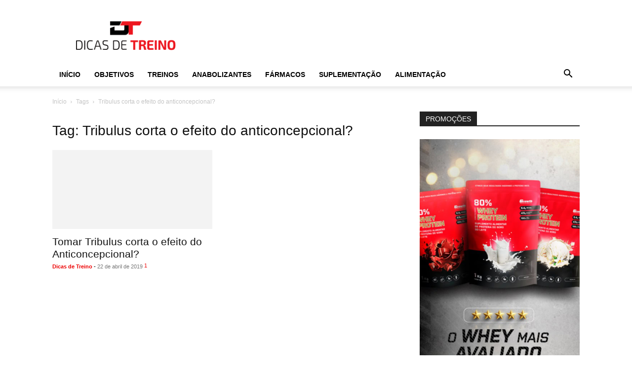

--- FILE ---
content_type: text/html; charset=UTF-8
request_url: https://www.dicasdetreino.com.br/tag/tribulus-corta-o-efeito-do-anticoncepcional/
body_size: 28227
content:
<!doctype html >
<!--[if IE 8]><html class="ie8" lang="en"> <![endif]-->
<!--[if IE 9]><html class="ie9" lang="en"> <![endif]-->
<!--[if gt IE 8]><!--><html lang="pt-BR"> <!--<![endif]--><head><script data-no-optimize="1">var litespeed_docref=sessionStorage.getItem("litespeed_docref");litespeed_docref&&(Object.defineProperty(document,"referrer",{get:function(){return litespeed_docref}}),sessionStorage.removeItem("litespeed_docref"));</script> <title>Tribulus corta o efeito do anticoncepcional?</title><meta charset="UTF-8" /><meta name="viewport" content="width=device-width, initial-scale=1.0"><link rel="pingback" href="https://www.dicasdetreino.com.br/xmlrpc.php" /><meta name='robots' content='index, follow, max-image-preview:large, max-snippet:-1, max-video-preview:-1' /> <script data-no-defer="1" data-ezscrex="false" data-cfasync="false" data-pagespeed-no-defer data-cookieconsent="ignore">var ctPublicFunctions = {"_ajax_nonce":"4b9c1a5235","_rest_nonce":"626e3bd61f","_ajax_url":"\/wp-admin\/admin-ajax.php","_rest_url":"https:\/\/www.dicasdetreino.com.br\/wp-json\/","data__cookies_type":"native","data__ajax_type":"rest","data__bot_detector_enabled":"0","data__frontend_data_log_enabled":1,"cookiePrefix":"","wprocket_detected":false,"host_url":"www.dicasdetreino.com.br","text__ee_click_to_select":"Click to select the whole data","text__ee_original_email":"The complete one is","text__ee_got_it":"Got it","text__ee_blocked":"Blocked","text__ee_cannot_connect":"Cannot connect","text__ee_cannot_decode":"Can not decode email. Unknown reason","text__ee_email_decoder":"CleanTalk email decoder","text__ee_wait_for_decoding":"The magic is on the way!","text__ee_decoding_process":"Please wait a few seconds while we decode the contact data."}</script> <script data-no-defer="1" data-ezscrex="false" data-cfasync="false" data-pagespeed-no-defer data-cookieconsent="ignore">var ctPublic = {"_ajax_nonce":"4b9c1a5235","settings__forms__check_internal":"0","settings__forms__check_external":"0","settings__forms__force_protection":"0","settings__forms__search_test":"1","settings__data__bot_detector_enabled":"0","settings__sfw__anti_crawler":0,"blog_home":"https:\/\/www.dicasdetreino.com.br\/","pixel__setting":"0","pixel__enabled":false,"pixel__url":null,"data__email_check_before_post":"1","data__email_check_exist_post":"0","data__cookies_type":"native","data__key_is_ok":true,"data__visible_fields_required":true,"wl_brandname":"Anti-Spam by CleanTalk","wl_brandname_short":"CleanTalk","ct_checkjs_key":"a5678dbda35f787ea913e68e33b1ac06e4617a388a00db57ee8f6ea37e06999d","emailEncoderPassKey":"dec9f4ee762e27d5973c832fb0e7c3f9","bot_detector_forms_excluded":"W10=","advancedCacheExists":false,"varnishCacheExists":false,"wc_ajax_add_to_cart":true}</script> <link rel="icon" type="image/png" href="https://www.dicasdetreino.com.br/wp-content/uploads/2019/05/LOGO_DICAS-DE-TREINO_FINAL-06-Copia.png"><link rel="canonical" href="https://www.dicasdetreino.com.br/tag/tribulus-corta-o-efeito-do-anticoncepcional/" /><meta property="og:locale" content="pt_BR" /><meta property="og:type" content="article" /><meta property="og:title" content="Arquivos Tribulus corta o efeito do anticoncepcional?" /><meta property="og:url" content="https://www.dicasdetreino.com.br/tag/tribulus-corta-o-efeito-do-anticoncepcional/" /><meta property="og:site_name" content="Dicas de Treino" /><meta name="twitter:card" content="summary_large_image" /><meta name="twitter:site" content="@Dicas_de_Treino" /> <script type="application/ld+json" class="yoast-schema-graph">{"@context":"https://schema.org","@graph":[{"@type":"CollectionPage","@id":"https://www.dicasdetreino.com.br/tag/tribulus-corta-o-efeito-do-anticoncepcional/","url":"https://www.dicasdetreino.com.br/tag/tribulus-corta-o-efeito-do-anticoncepcional/","name":"Tribulus corta o efeito do anticoncepcional?","isPartOf":{"@id":"https://www.dicasdetreino.com.br/#website"},"primaryImageOfPage":{"@id":"https://www.dicasdetreino.com.br/tag/tribulus-corta-o-efeito-do-anticoncepcional/#primaryimage"},"image":{"@id":"https://www.dicasdetreino.com.br/tag/tribulus-corta-o-efeito-do-anticoncepcional/#primaryimage"},"thumbnailUrl":"https://www.dicasdetreino.com.br/wp-content/uploads/2019/04/Tomar-Tribulus-corta-o-efeito-do-Anticoncepcional.jpg","breadcrumb":{"@id":"https://www.dicasdetreino.com.br/tag/tribulus-corta-o-efeito-do-anticoncepcional/#breadcrumb"},"inLanguage":"pt-BR"},{"@type":"ImageObject","inLanguage":"pt-BR","@id":"https://www.dicasdetreino.com.br/tag/tribulus-corta-o-efeito-do-anticoncepcional/#primaryimage","url":"https://www.dicasdetreino.com.br/wp-content/uploads/2019/04/Tomar-Tribulus-corta-o-efeito-do-Anticoncepcional.jpg","contentUrl":"https://www.dicasdetreino.com.br/wp-content/uploads/2019/04/Tomar-Tribulus-corta-o-efeito-do-Anticoncepcional.jpg","width":869,"height":576,"caption":"Tomar Tribulus corta o efeito do Anticoncepcional?"},{"@type":"BreadcrumbList","@id":"https://www.dicasdetreino.com.br/tag/tribulus-corta-o-efeito-do-anticoncepcional/#breadcrumb","itemListElement":[{"@type":"ListItem","position":1,"name":"Início","item":"https://www.dicasdetreino.com.br/"},{"@type":"ListItem","position":2,"name":"Tribulus corta o efeito do anticoncepcional?"}]},{"@type":"WebSite","@id":"https://www.dicasdetreino.com.br/#website","url":"https://www.dicasdetreino.com.br/","name":"Dicas de Treino","description":"Site com Dicas de Treino, Dieta e Suplementação","publisher":{"@id":"https://www.dicasdetreino.com.br/#organization"},"potentialAction":[{"@type":"SearchAction","target":{"@type":"EntryPoint","urlTemplate":"https://www.dicasdetreino.com.br/?s={search_term_string}"},"query-input":{"@type":"PropertyValueSpecification","valueRequired":true,"valueName":"search_term_string"}}],"inLanguage":"pt-BR"},{"@type":"Organization","@id":"https://www.dicasdetreino.com.br/#organization","name":"Dicas de Treino","url":"https://www.dicasdetreino.com.br/","logo":{"@type":"ImageObject","inLanguage":"pt-BR","@id":"https://www.dicasdetreino.com.br/#/schema/logo/image/","url":"https://www.dicasdetreino.com.br/wp-content/uploads/2019/05/LOGO_DICAS-DE-TREINO_FINAL-06-Copia.png","contentUrl":"https://www.dicasdetreino.com.br/wp-content/uploads/2019/05/LOGO_DICAS-DE-TREINO_FINAL-06-Copia.png","width":603,"height":547,"caption":"Dicas de Treino"},"image":{"@id":"https://www.dicasdetreino.com.br/#/schema/logo/image/"},"sameAs":["https://www.facebook.com/dicasdetreino","https://x.com/Dicas_de_Treino","https://www.instagram.com/dicas_de_treino/","https://www.linkedin.com/in/dicasdetreino/","https://br.pinterest.com/dicasdetreino/","https://www.youtube.com/c/dicasdetreinobr"]}]}</script> <link rel="amphtml" href="https://www.dicasdetreino.com.br/tag/tribulus-corta-o-efeito-do-anticoncepcional/?amp" /><meta name="generator" content="AMP for WP 1.1.5"/><link rel='dns-prefetch' href='//www.googletagmanager.com' /><link rel="alternate" type="application/rss+xml" title="Feed para Dicas de Treino &raquo;" href="https://www.dicasdetreino.com.br/feed/" /><link rel="alternate" type="application/rss+xml" title="Feed de comentários para Dicas de Treino &raquo;" href="https://www.dicasdetreino.com.br/comments/feed/" /><link rel="alternate" type="application/rss+xml" title="Feed de tag para Dicas de Treino &raquo; Tribulus corta o efeito do anticoncepcional?" href="https://www.dicasdetreino.com.br/tag/tribulus-corta-o-efeito-do-anticoncepcional/feed/" />
<script id="dicas-ready" type="litespeed/javascript">window.advanced_ads_ready=function(e,a){a=a||"complete";var d=function(e){return"interactive"===a?"loading"!==e:"complete"===e};d(document.readyState)?e():document.addEventListener("readystatechange",(function(a){d(a.target.readyState)&&e()}),{once:"interactive"===a})},window.advanced_ads_ready_queue=window.advanced_ads_ready_queue||[]</script> <style id='wp-img-auto-sizes-contain-inline-css' type='text/css'>img:is([sizes=auto i],[sizes^="auto," i]){contain-intrinsic-size:3000px 1500px}
/*# sourceURL=wp-img-auto-sizes-contain-inline-css */</style><style id="litespeed-ccss">ul{box-sizing:border-box}:root{--wp--preset--font-size--normal:16px;--wp--preset--font-size--huge:42px}html :where(img[class*=wp-image-]){height:auto;max-width:100%}:root{--wp--preset--aspect-ratio--square:1;--wp--preset--aspect-ratio--4-3:4/3;--wp--preset--aspect-ratio--3-4:3/4;--wp--preset--aspect-ratio--3-2:3/2;--wp--preset--aspect-ratio--2-3:2/3;--wp--preset--aspect-ratio--16-9:16/9;--wp--preset--aspect-ratio--9-16:9/16;--wp--preset--color--black:#000000;--wp--preset--color--cyan-bluish-gray:#abb8c3;--wp--preset--color--white:#ffffff;--wp--preset--color--pale-pink:#f78da7;--wp--preset--color--vivid-red:#cf2e2e;--wp--preset--color--luminous-vivid-orange:#ff6900;--wp--preset--color--luminous-vivid-amber:#fcb900;--wp--preset--color--light-green-cyan:#7bdcb5;--wp--preset--color--vivid-green-cyan:#00d084;--wp--preset--color--pale-cyan-blue:#8ed1fc;--wp--preset--color--vivid-cyan-blue:#0693e3;--wp--preset--color--vivid-purple:#9b51e0;--wp--preset--gradient--vivid-cyan-blue-to-vivid-purple:linear-gradient(135deg,rgba(6,147,227,1) 0%,rgb(155,81,224) 100%);--wp--preset--gradient--light-green-cyan-to-vivid-green-cyan:linear-gradient(135deg,rgb(122,220,180) 0%,rgb(0,208,130) 100%);--wp--preset--gradient--luminous-vivid-amber-to-luminous-vivid-orange:linear-gradient(135deg,rgba(252,185,0,1) 0%,rgba(255,105,0,1) 100%);--wp--preset--gradient--luminous-vivid-orange-to-vivid-red:linear-gradient(135deg,rgba(255,105,0,1) 0%,rgb(207,46,46) 100%);--wp--preset--gradient--very-light-gray-to-cyan-bluish-gray:linear-gradient(135deg,rgb(238,238,238) 0%,rgb(169,184,195) 100%);--wp--preset--gradient--cool-to-warm-spectrum:linear-gradient(135deg,rgb(74,234,220) 0%,rgb(151,120,209) 20%,rgb(207,42,186) 40%,rgb(238,44,130) 60%,rgb(251,105,98) 80%,rgb(254,248,76) 100%);--wp--preset--gradient--blush-light-purple:linear-gradient(135deg,rgb(255,206,236) 0%,rgb(152,150,240) 100%);--wp--preset--gradient--blush-bordeaux:linear-gradient(135deg,rgb(254,205,165) 0%,rgb(254,45,45) 50%,rgb(107,0,62) 100%);--wp--preset--gradient--luminous-dusk:linear-gradient(135deg,rgb(255,203,112) 0%,rgb(199,81,192) 50%,rgb(65,88,208) 100%);--wp--preset--gradient--pale-ocean:linear-gradient(135deg,rgb(255,245,203) 0%,rgb(182,227,212) 50%,rgb(51,167,181) 100%);--wp--preset--gradient--electric-grass:linear-gradient(135deg,rgb(202,248,128) 0%,rgb(113,206,126) 100%);--wp--preset--gradient--midnight:linear-gradient(135deg,rgb(2,3,129) 0%,rgb(40,116,252) 100%);--wp--preset--font-size--small:11px;--wp--preset--font-size--medium:20px;--wp--preset--font-size--large:32px;--wp--preset--font-size--x-large:42px;--wp--preset--font-size--regular:15px;--wp--preset--font-size--larger:50px;--wp--preset--spacing--20:0.44rem;--wp--preset--spacing--30:0.67rem;--wp--preset--spacing--40:1rem;--wp--preset--spacing--50:1.5rem;--wp--preset--spacing--60:2.25rem;--wp--preset--spacing--70:3.38rem;--wp--preset--spacing--80:5.06rem;--wp--preset--shadow--natural:6px 6px 9px rgba(0, 0, 0, 0.2);--wp--preset--shadow--deep:12px 12px 50px rgba(0, 0, 0, 0.4);--wp--preset--shadow--sharp:6px 6px 0px rgba(0, 0, 0, 0.2);--wp--preset--shadow--outlined:6px 6px 0px -3px rgba(255, 255, 255, 1), 6px 6px rgba(0, 0, 0, 1);--wp--preset--shadow--crisp:6px 6px 0px rgba(0, 0, 0, 1)}:root{--td_theme_color:#4db2ec;--td_grid_border_color:#ededed;--td_black:#222;--td_text_color:#111;--td_default_google_font_1:'Open Sans', 'Open Sans Regular', sans-serif;--td_default_google_font_2:'Roboto', sans-serif}html{font-family:sans-serif;-ms-text-size-adjust:100%;-webkit-text-size-adjust:100%}body{margin:0}article,aside,header{display:block}a{background-color:#fff0}strong{font-weight:700}img{border:0}input{color:inherit;font:inherit;margin:0}html input[type="button"],input[type="submit"]{-webkit-appearance:button}input::-moz-focus-inner{border:0;padding:0}input{line-height:normal}*{-webkit-box-sizing:border-box;-moz-box-sizing:border-box;box-sizing:border-box}*:before,*:after{-webkit-box-sizing:border-box;-moz-box-sizing:border-box;box-sizing:border-box}img{max-width:100%;height:auto}.td-main-content-wrap{background-color:#fff}.td-page-meta{display:none}.td-container{width:1068px;margin-right:auto;margin-left:auto}.td-container:before,.td-container:after{display:table;content:"";line-height:0}.td-container:after{clear:both}.td-pb-row{*zoom:1;margin-right:-24px;margin-left:-24px;position:relative}.td-pb-row:before,.td-pb-row:after{display:table;content:""}.td-pb-row:after{clear:both}.td-pb-row [class*="td-pb-span"]{display:block;min-height:1px;float:left;padding-right:24px;padding-left:24px;position:relative}@media (min-width:1019px) and (max-width:1140px){.td-pb-row [class*="td-pb-span"]{padding-right:20px;padding-left:20px}}@media (min-width:768px) and (max-width:1018px){.td-pb-row [class*="td-pb-span"]{padding-right:14px;padding-left:14px}}@media (max-width:767px){.td-pb-row [class*="td-pb-span"]{padding-right:0;padding-left:0;float:none;width:100%}}.td-ss-main-sidebar{-webkit-backface-visibility:hidden;-webkit-perspective:1000}.td-pb-span4{width:33.33333333%}.td-pb-span8{width:66.66666667%}@media (min-width:1019px) and (max-width:1140px){.td-container{width:980px}.td-pb-row{margin-right:-20px;margin-left:-20px}}@media (min-width:768px) and (max-width:1018px){.td-container{width:740px}.td-pb-row{margin-right:-14px;margin-left:-14px}}@media (max-width:767px){.td-container{width:100%;padding-left:20px;padding-right:20px}.td-pb-row{width:100%;margin-left:0;margin-right:0}}.td-header-wrap{position:relative;z-index:2000}.td-header-row{*zoom:1;font-family:var(--td_default_google_font_1,'Open Sans','Open Sans Regular',sans-serif)}.td-header-row:before,.td-header-row:after{display:table;content:""}.td-header-row:after{clear:both}.td-header-row [class*="td-header-sp"]{display:block;min-height:1px;float:left;padding-right:24px;padding-left:24px}@media (min-width:1019px) and (max-width:1140px){.td-header-row [class*="td-header-sp"]{padding-right:20px;padding-left:20px}}@media (min-width:768px) and (max-width:1018px){.td-header-row [class*="td-header-sp"]{padding-right:14px;padding-left:14px}}@media (max-width:767px){.td-header-row [class*="td-header-sp"]{padding-right:0;padding-left:0;float:none;width:100%}}.td-header-gradient:before{content:"";background:#fff0 url([data-uri]);width:100%;height:12px;position:absolute;left:0;bottom:-12px;z-index:1}@media (max-width:767px){#td-header-search-button{display:none}}#td-header-search-button-mob{display:none}@media (max-width:767px){#td-header-search-button-mob{display:block}}@media (min-width:768px){.td-drop-down-search .td-search-form{margin:20px}}.td-header-wrap .td-drop-down-search{position:absolute;top:100%;right:0;visibility:hidden;opacity:0;transform:translate3d(0,20px,0);-webkit-transform:translate3d(0,20px,0);background-color:#fff;-webkit-box-shadow:0 2px 6px rgb(0 0 0/.2);box-shadow:0 2px 6px rgb(0 0 0/.2);border-top:0;width:342px}.td-header-wrap .td-drop-down-search .btn{position:absolute;height:32px;min-width:67px;line-height:17px;padding:7px 15px 8px;text-shadow:none;vertical-align:top;right:20px;margin:0!important}.td-header-wrap .td-drop-down-search:before{position:absolute;top:-9px;right:19px;display:block;content:"";width:0;height:0;border-style:solid;border-width:0 5.5px 6px 5.5px;border-color:#fff0 #fff0 var(--td_theme_color,#4db2ec) #fff0}.td-header-wrap .td-drop-down-search:after{position:absolute;top:-3px;display:block;content:"";right:0;left:0;margin:0 auto;width:100%;height:3px;background-color:var(--td_theme_color,#4db2ec)}.td-header-wrap #td-header-search{width:235px;height:32px;margin:0;border-right:0;line-height:17px;border-color:#eaeaea!important}@media (max-width:767px){.td-header-wrap #td-header-search{width:91%;font-size:16px}}.td-banner-wrap-full{position:relative}.td-header-menu-wrap-full{z-index:9998;position:relative}@media (max-width:767px){.td-header-wrap .td-header-menu-wrap-full,.td-header-wrap .td-header-menu-wrap,.td-header-wrap .td-header-main-menu{background-color:var(--td_mobile_menu_color,#222222)!important;height:54px!important}.header-search-wrap .td-icon-search{color:var(--td_mobile_icons_color,#ffffff)!important}}.td-header-wrap .td-header-menu-wrap-full{background-color:#fff}.td-header-style-1 .td-header-sp-logo{text-align:center}.td-header-style-1 .header-search-wrap .td-icon-search{color:#000}@media (max-width:767px){.td-header-style-1 .header-search-wrap .td-icon-search{color:#fff}}.td-header-style-1 .td-header-menu-wrap-full{position:relative}.td-header-main-menu{position:relative;z-index:999;padding-right:48px}@media (max-width:767px){.td-header-main-menu{padding-right:64px;padding-left:2px}}.sf-menu,.sf-menu ul,.sf-menu li{margin:0;list-style:none}@media (max-width:767px){.sf-menu{display:none}}.sf-menu ul{position:absolute;top:-999em;width:10em}.sf-menu>li.td-normal-menu>ul.sub-menu{left:-15px}@media (min-width:768px) and (max-width:1018px){.sf-menu>li.td-normal-menu>ul.sub-menu{left:-5px}}.sf-menu ul li{width:100%}.sf-menu li{float:left;position:relative}.sf-menu .td-menu-item>a{display:block;position:relative}.sf-menu>li>a{padding:0 14px;line-height:48px;font-size:14px;color:#000;font-weight:700;text-transform:uppercase;-webkit-backface-visibility:hidden}@media (min-width:768px) and (max-width:1018px){.sf-menu>li>a{padding:0 9px;font-size:11px}}.sf-menu>li>a:after{background-color:#fff0;content:"";width:0;height:3px;position:absolute;bottom:0;left:0;right:0;margin:0 auto;-webkit-transform:translate3d(0,0,0);transform:translate3d(0,0,0)}#td-header-menu{display:inline-block;vertical-align:top}.td-normal-menu ul{box-shadow:1px 1px 4px rgb(0 0 0/.15)}.sf-menu .td-normal-menu ul{padding:15px 0}@media (min-width:768px) and (max-width:1018px){.sf-menu .td-normal-menu ul{padding:8px 0}}.sf-menu ul{background-color:#fff}.sf-menu ul .td-menu-item>a{padding:7px 30px;font-size:12px;line-height:20px;color:#111}@media (min-width:768px) and (max-width:1018px){.sf-menu ul .td-menu-item>a{padding:5px 16px 6px;font-size:11px}}.sf-menu .sub-menu{-webkit-backface-visibility:hidden}.header-search-wrap{position:absolute;top:0;right:0;z-index:999}.header-search-wrap .td-icon-search{display:inline-block;font-size:19px;width:48px;line-height:48px;text-align:center}@media (min-width:768px) and (max-width:1018px){.header-search-wrap .td-icon-search{font-size:15px}}@media (max-width:767px){.header-search-wrap .td-icon-search{height:54px;width:54px;line-height:54px;font-size:22px;margin-right:2px}}#td-outer-wrap{overflow:hidden}@media (max-width:767px){#td-outer-wrap{margin:auto;width:100%;-webkit-transform-origin:50% 200px 0;transform-origin:50% 200px 0}}#td-top-mobile-toggle{display:none}@media (max-width:767px){#td-top-mobile-toggle{display:inline-block;position:relative}}#td-top-mobile-toggle a{display:inline-block}#td-top-mobile-toggle i{font-size:27px;width:64px;line-height:54px;height:54px;display:inline-block;padding-top:1px;color:var(--td_mobile_icons_color,#ffffff)}.td-menu-background{background-repeat:var(--td_mobile_background_repeat,no-repeat);background-size:var(--td_mobile_background_size,cover);background-position:var(--td_mobile_background_size,center top);position:fixed;top:0;display:block;width:100%;height:113%;z-index:9999;visibility:hidden;transform:translate3d(-100%,0,0);-webkit-transform:translate3d(-100%,0,0)}.td-menu-background:before{content:"";width:100%;height:100%;position:absolute;top:0;left:0;opacity:.98;background:#313b45;background:-webkit-gradient(left top,left bottom,color-stop(0%,var(--td_mobile_gradient_one_mob,#313b45)),color-stop(100%,var(--td_mobile_gradient_two_mob,#3393b8)));background:linear-gradient(to bottom,var(--td_mobile_gradient_one_mob,#313b45) 0%,var(--td_mobile_gradient_two_mob,#3393b8) 100%)}#td-mobile-nav{padding:0;position:fixed;width:100%;height:calc(100% + 1px);top:0;z-index:9999;visibility:hidden;transform:translate3d(-99%,0,0);-webkit-transform:translate3d(-99%,0,0);left:-1%;font-family:-apple-system,".SFNSText-Regular","San Francisco","Roboto","Segoe UI","Helvetica Neue","Lucida Grande",sans-serif}#td-mobile-nav .td_display_err{text-align:center;color:var(--td_mobile_text_color,#ffffff);border:none;-webkit-box-shadow:0 0 8px rgb(0 0 0/.16);box-shadow:0 0 8px rgb(0 0 0/.16);margin:-9px -30px 24px;font-size:14px;border-radius:0;padding:12px;position:relative;background-color:rgb(255 255 255/.06);display:none}#td-mobile-nav input:invalid{box-shadow:none!important}#td-mobile-nav{height:1px;overflow:hidden}#td-mobile-nav .td-menu-socials{padding:0 65px 0 20px;overflow:hidden;height:60px}#td-mobile-nav .td-social-icon-wrap{margin:20px 5px 0 0;display:inline-block}#td-mobile-nav .td-social-icon-wrap i{border:none;background-color:#fff0;font-size:14px;width:40px;height:40px;line-height:38px;color:var(--td_mobile_text_color,#ffffff);vertical-align:middle}#td-mobile-nav .td-social-icon-wrap .td-icon-instagram{font-size:16px}.td-mobile-close{position:absolute;right:1px;top:0;z-index:1000}.td-mobile-close .td-icon-close-mobile{height:70px;width:70px;line-height:70px;font-size:21px;color:var(--td_mobile_text_color,#ffffff);top:4px;position:relative}.td-mobile-content{padding:20px 20px 0}.td-mobile-container{padding-bottom:20px;position:relative}.td-mobile-content ul{list-style:none;margin:0;padding:0}.td-mobile-content li{float:none;margin-left:0;-webkit-touch-callout:none}.td-mobile-content li a{display:block;line-height:21px;font-size:21px;color:var(--td_mobile_text_color,#ffffff);margin-left:0;padding:12px 30px 12px 12px;font-weight:700}.td-mobile-content .td-icon-menu-right{display:none;position:absolute;top:10px;right:-4px;z-index:1000;font-size:14px;padding:6px 12px;float:right;color:var(--td_mobile_text_color,#ffffff);-webkit-transform-origin:50% 48%0;transform-origin:50% 48%0;transform:rotate(-90deg);-webkit-transform:rotate(-90deg)}.td-mobile-content .td-icon-menu-right:before{content:""}.td-mobile-content .sub-menu{max-height:0;overflow:hidden;opacity:0}.td-mobile-content .sub-menu a{padding:9px 26px 9px 36px!important;line-height:19px;font-size:16px;font-weight:400}.td-mobile-content .menu-item-has-children a{width:100%;z-index:1}.td-mobile-container{opacity:1}#td-mobile-nav .td-login-animation{opacity:0;position:absolute;top:0;width:100%}#td-mobile-nav .td-login-animation .td-login-inputs{height:76px}.td-search-wrap-mob{padding:0;position:absolute;width:100%;height:auto;top:0;text-align:center;z-index:9999;visibility:hidden;color:var(--td_mobile_text_color,#ffffff);font-family:-apple-system,".SFNSText-Regular","San Francisco","Roboto","Segoe UI","Helvetica Neue","Lucida Grande",sans-serif}.td-search-wrap-mob .td-drop-down-search{opacity:0;visibility:hidden;-webkit-backface-visibility:hidden;position:relative}.td-search-wrap-mob #td-header-search-mob{color:var(--td_mobile_text_color,#ffffff);font-weight:700;font-size:26px;height:40px;line-height:36px;border:0;background:#fff0;outline:0;margin:8px 0;padding:0;text-align:center}.td-search-wrap-mob .td-search-input{margin:0 5%;position:relative}.td-search-wrap-mob .td-search-input span{opacity:.8;font-size:12px}.td-search-wrap-mob .td-search-input:before,.td-search-wrap-mob .td-search-input:after{content:"";position:absolute;display:block;width:100%;height:1px;background-color:var(--td_mobile_text_color,#ffffff);bottom:0;left:0;opacity:.2}.td-search-wrap-mob .td-search-input:after{opacity:.8;transform:scaleX(0);-webkit-transform:scaleX(0)}.td-search-wrap-mob .td-search-form{margin-bottom:30px}.td-search-background{background-repeat:no-repeat;background-size:cover;background-position:center top;position:fixed;top:0;display:block;width:100%;height:113%;z-index:9999;transform:translate3d(100%,0,0);-webkit-transform:translate3d(100%,0,0);visibility:hidden}.td-search-background:before{content:"";width:100%;height:100%;position:absolute;top:0;left:0;opacity:.98;background:#313b45;background:-webkit-gradient(left top,left bottom,color-stop(0%,var(--td_mobile_gradient_one_mob,#313b45)),color-stop(100%,var(--td_mobile_gradient_two_mob,#3393b8)));background:linear-gradient(to bottom,var(--td_mobile_gradient_one_mob,#313b45) 0%,var(--td_mobile_gradient_two_mob,#3393b8) 100%)}.td-search-close{text-align:right;z-index:1000}.td-search-close .td-icon-close-mobile{height:70px;width:70px;line-height:70px;font-size:21px;color:var(--td_mobile_text_color,#ffffff);position:relative;top:4px;right:0}#td-mobile-nav label{position:absolute;top:26px;left:10px;font-size:17px;color:var(--td_mobile_text_color,#ffffff);opacity:.6}.td-login-inputs{position:relative}body{font-family:Verdana,BlinkMacSystemFont,-apple-system,"Segoe UI",Roboto,Oxygen,Ubuntu,Cantarell,"Open Sans","Helvetica Neue",sans-serif;font-size:14px;line-height:21px}a{color:var(--td_theme_color,#4db2ec);text-decoration:none}ul{padding:0}ul li{line-height:24px;margin-left:21px}h1,h3,h4{font-family:var(--td_default_google_font_2,'Roboto',sans-serif);color:var(--td_text_color,#111111);font-weight:400;margin:6px 0}h1{font-size:32px;line-height:40px;margin-top:33px;margin-bottom:23px}h3{font-size:22px;line-height:30px;margin-top:27px;margin-bottom:17px}h4{font-size:19px;line-height:29px;margin-top:24px;margin-bottom:14px}input[type=submit]{font-family:var(--td_default_google_font_2,'Roboto',sans-serif);font-size:13px;background-color:var(--td_black,#222222);border-radius:0;color:#fff;border:none;padding:8px 15px;font-weight:500}input[type=text]{font-size:12px;line-height:21px;color:#444;border:1px solid #e1e1e1;width:100%;max-width:100%;height:34px;padding:3px 9px}@media (max-width:767px){input[type=text]{font-size:16px}}input[type=password]{width:100%;position:relative;top:0;display:inline-table;vertical-align:middle;font-size:12px;line-height:21px;color:#444;border:1px solid #ccc;max-width:100%;height:34px;padding:3px 9px;margin-bottom:10px}@media (max-width:767px){input[type=password]{font-size:16px}}.tagdiv-type{font-size:15px;line-height:1.74;color:#222}.tagdiv-type img{margin-bottom:21px}.alignnone{margin-top:0}.entry-title{word-wrap:break-word}.td-module-meta-info{font-family:var(--td_default_google_font_1,'Open Sans','Open Sans Regular',sans-serif);font-size:11px;margin-bottom:7px;line-height:1;min-height:17px}.td-post-author-name{font-weight:700;display:inline-block;position:relative;top:2px}.td-post-author-name a{color:#000}.td-post-author-name div{display:inline;margin-right:2px}.td-post-date{color:#767676;display:inline-block;position:relative;top:2px}.block-title{font-family:var(--td_default_google_font_2,'Roboto',sans-serif);font-size:14px;line-height:1;margin-top:0;margin-bottom:26px;border-bottom:2px solid var(--td_header_color,var(--td_black,#222222))}.block-title>span{line-height:17px;display:inline-block;padding:7px 12px 4px;background-color:var(--td_header_color,var(--td_black,#222222));color:var(--td_text_header_color,#ffffff)}.td_block_template_1 .block-title{text-align:left}.td-main-content-wrap{padding-bottom:40px}@media (max-width:767px){.td-main-content-wrap{padding-bottom:26px}}.td-ss-main-sidebar{perspective:unset!important}.td-crumb-container{min-height:35px;margin-bottom:9px;padding-top:21px}@media (min-width:768px) and (max-width:1018px){.td-crumb-container{padding-top:16px}}@media (max-width:767px){.td-crumb-container{padding-top:11px}}@media (max-width:767px){.single-post .td-bred-no-url-last{display:none}}.entry-crumbs{font-family:var(--td_default_google_font_1,'Open Sans','Open Sans Regular',sans-serif);font-size:12px;color:#c3c3c3;line-height:18px;padding-top:1px;padding-bottom:2px}.entry-crumbs a{color:#c3c3c3}.entry-crumbs .td-bread-sep{font-size:8px;margin:0 5px}.post{background-color:var(--td_container_transparent,#ffffff)}.post header .entry-title{margin-top:0;margin-bottom:7px;word-wrap:break-word;font-size:41px;line-height:50px}@media (max-width:1018px){.post header .entry-title{font-size:32px;line-height:36px}}@media (max-width:767px){.post header .entry-title{margin-top:3px;margin-bottom:9px}}header .td-module-meta-info{margin-bottom:16px}header .td-post-author-name{font-weight:400;color:#444;float:left}header .td-post-author-name a{font-weight:700;margin-right:3px}header .td-post-date{margin-left:4px;color:#767676;float:left}.td-next-prev-separator{display:none}.td-post-featured-image{position:relative}.td-post-featured-image img{display:block;margin-bottom:26px;width:100%}.td-post-content{margin-top:21px;padding-bottom:16px}@media (max-width:767px){.td-post-content{margin-top:16px}}.td-post-content img{display:block}@media (max-width:1018px){.td-post-template-default .td-post-header header .entry-title{font-size:32px;line-height:36px}}.td-post-template-default .td-post-featured-image img{width:auto}#cancel-comment-reply-link{font-size:12px;font-weight:400;color:var(--td_text_color,#111111);margin-left:10px}.comment-form .td-warning-comment,.comment-form .td-warning-author,.comment-form .td-warning-email,.comment-form .td-warning-email-error{display:none}[class^="td-icon-"]:before,[class*=" td-icon-"]:before{font-family:"newspaper";speak:none;font-style:normal;font-weight:400;font-variant:normal;text-transform:none;line-height:1;text-align:center;-webkit-font-smoothing:antialiased;-moz-osx-font-smoothing:grayscale}[class*="td-icon-"]{line-height:1;text-align:center;display:inline-block}.td-icon-right:before{content:""}.td-icon-search:before{content:""}.td-icon-menu-right:before{content:""}.td-icon-facebook:before{content:""}.td-icon-instagram:before{content:""}.td-icon-read-down:before{content:""}.td-icon-mobile:before{content:""}.td-icon-close-mobile:before{content:""}.td-icon-modal-back:before{content:""}.td-icon-telegram:before{content:""}.widget{font-family:var(--td_default_google_font_1,'Open Sans','Open Sans Regular',sans-serif);margin-bottom:38px}.widget a{color:#111}.widget .block-title{margin-bottom:13px}.widget_text a{color:var(--td_theme_color,#4db2ec)}.widget_text .block-title{margin-bottom:26px}#td-mobile-nav .td-menu-login-section{list-style:none;position:relative;margin-top:20px}#td-mobile-nav .td-menu-login-section a{color:var(--td_mobile_text_color,#ffffff)}#td-mobile-nav .td-guest-wrap{height:40px;text-align:center}#td-mobile-nav .td-guest-wrap .td-menu-login{display:inline-block;font-size:20px;font-weight:700;color:#fff;vertical-align:middle}#td-mobile-nav .td-register-section{position:absolute;top:0;color:var(--td_mobile_text_color,#ffffff);width:100%;z-index:-1}#td-mobile-nav .td-register-section a{color:var(--td_mobile_text_color,#ffffff)}#td-mobile-nav .td-register-section .td-icon-read-down{font-size:23px;transform:rotate(90deg);-webkit-transform:rotate(90deg);line-height:74px;width:74px}#td-mobile-nav .td-register-section .td-login-input{color:var(--td_mobile_text_color,#ffffff);font-weight:400;font-size:17px;height:40px;line-height:40px;border:0;background:#fff0;outline:0;margin:18px 0;position:relative;border-bottom:1px solid var(--td_mobile_text_color,rgb(255 255 255 / .2));border-radius:0;box-shadow:none}#td-mobile-nav .td-register-section .td-login-form-wrap{padding:0 30px}#td-mobile-nav .td-register-section .td-login-button{display:block;text-align:center;width:100%;text-transform:uppercase;line-height:50px;color:var(--td_mobile_button_color_mob,#000000);border:none;-webkit-box-shadow:0 0 8px rgb(0 0 0/.36);box-shadow:0 0 8px rgb(0 0 0/.36);margin:17px 0 15px;font-size:17px;border-radius:0;background-color:var(--td_mobile_button_background_mob,#ffffff);opacity:.8;text-shadow:none}#td-mobile-nav .td-register-section .td-login-info-text{text-align:center;margin-bottom:20px}#td-mobile-nav .td-login-title{position:absolute;top:0;padding:0 50px;text-align:center;line-height:74px;text-transform:uppercase;width:100%;font-size:17px;height:74px;overflow:hidden;z-index:-1}#td-mobile-nav .td-login-panel-title{text-align:center;font-size:16px;padding:30px 10px}#td-mobile-nav .td-login-panel-title span{display:inline-block;font-size:28px;font-weight:700;width:100%;margin-bottom:10px}.mfp-hide{display:none!important}.white-popup-block{position:relative;margin:0 auto;max-width:500px;min-height:500px;font-family:var(--td_default_google_font_1,'Open Sans','Open Sans Regular',sans-serif);text-align:center;color:#fff;vertical-align:top;-webkit-box-shadow:0 0 20px 0 rgb(0 0 0/.2);box-shadow:0 0 20px 0 rgb(0 0 0/.2);padding:0 0 24px;overflow:hidden}.white-popup-block:after{content:"";width:100%;height:100%;position:absolute;top:0;left:0;display:block;background:var(--td_login_gradient_one,rgb(0 69 130 / .8));background:-webkit-gradient(left bottom,right top,color-stop(0%,var(--td_login_gradient_one,rgb(0 69 130 / .8))),color-stop(100%,var(--td_login_gradient_two,rgb(38 134 146 / .8))));background:linear-gradient(45deg,var(--td_login_gradient_one,rgb(0 69 130 / .8)) 0%,var(--td_login_gradient_two,rgb(38 134 146 / .8)) 100%);z-index:-2}.white-popup-block:before{content:"";width:100%;height:100%;position:absolute;top:0;left:0;display:block;background-repeat:var(--td_login_background_repeat,no-repeat);background-size:var(--td_login_background_size,cover);background-position:var(--td_login_background_position,top);opacity:var(--td_login_background_opacity,1);z-index:-3}#login_pass-mob,#login_pass{display:none!important}@media (min-width:1141px){.td-rec-hide-on-m{display:none!important}}@media (min-width:1019px) and (max-width:1140px){.td-rec-hide-on-tl{display:none!important}}@media (min-width:768px) and (max-width:1018px){.td-rec-hide-on-tp{display:none!important}}.td-a-rec-id-footer_top{display:table;position:relative;text-align:center;margin:-12px auto 40px auto}.td-container-wrap{background-color:var(--td_container_transparent,#ffffff);margin-left:auto;margin-right:auto}.wpb_button{display:inline-block;font-family:var(--td_default_google_font_1,'Open Sans','Open Sans Regular',sans-serif);font-weight:600;line-height:24px;text-shadow:none;border:none;border-radius:0;margin-bottom:21px}.widget{overflow:hidden}body.td-animation-stack-type0 .post img:not(.woocommerce-product-gallery img):not(.rs-pzimg){opacity:0}html{font-family:sans-serif;-ms-text-size-adjust:100%;-webkit-text-size-adjust:100%}body{margin:0}article,aside,header{display:block}a{background-color:#fff0}strong{font-weight:700}h1{font-size:2em;margin:.67em 0}img{border:0}input{color:inherit;font:inherit;margin:0}html input[type="button"],input[type="submit"]{-webkit-appearance:button}input::-moz-focus-inner{border:0;padding:0}input{line-height:normal}.td-header-sp-logo img{margin:auto;position:absolute;top:0;bottom:0;left:0;right:0}.td-main-menu-logo{display:none;float:left;margin-right:10px;height:48px}@media (max-width:767px){.td-main-menu-logo{display:block;margin-right:0;height:0}}.td-main-menu-logo a{line-height:48px}.td-main-menu-logo img{padding:3px 0;position:relative;vertical-align:middle;max-height:48px;width:auto}@media (max-width:767px){.td-main-menu-logo img{margin:auto;bottom:0;top:0;left:0;right:0;position:absolute;padding:0}}@media (max-width:1140px){.td-main-menu-logo img{max-width:180px}}.td-visual-hidden{border:0;width:1px;height:1px;margin:-1px;overflow:hidden;padding:0;position:absolute}.td-logo-in-header .td-sticky-disable.td-mobile-logo,.td-logo-in-header .td-sticky-disable.td-header-logo{display:none}@media (max-width:767px){.td-logo-in-header .td-sticky-disable.td-mobile-logo{display:block}}.td-header-top-menu-full{position:relative;z-index:9999}@media (max-width:767px){.td-header-top-menu-full{display:none}}.td-header-style-1 .td-header-top-menu-full{background-color:#222}.td-header-style-1 .td-header-sp-logo{width:284px;position:relative;height:90px;margin:28px 28px 9px 28px}@media (min-width:1019px) and (max-width:1140px){.td-header-style-1 .td-header-sp-logo{width:224px;margin-left:0}}@media (min-width:768px) and (max-width:1018px){.td-header-style-1 .td-header-sp-logo{width:214px;margin:14px 28px 0 28px;max-height:60px}}@media (max-width:767px){.td-header-style-1 .td-header-sp-logo{display:none}}.td-header-style-1 .td-header-sp-logo img{width:auto;max-height:90px}@media (min-width:768px) and (max-width:1018px){.td-header-style-1 .td-header-sp-logo img{max-height:60px}}.td-header-style-1 .header-search-wrap .td-icon-search{color:#000}@media (max-width:767px){.td-header-style-1 .header-search-wrap .td-icon-search{color:#fff}}.td-header-top-menu{color:#fff;font-size:11px}.td-header-top-menu a{color:#fff}@media (min-width:1019px) and (max-width:1140px){.td-header-top-menu{overflow:visible}}.td-social-icon-wrap>a{display:inline-block}.td-social-icon-wrap .td-icon-font{font-size:12px;width:30px;height:24px;line-height:24px}.td-social-icon-wrap .td-icon-instagram{font-size:15px}@media (max-width:767px){.td-social-icon-wrap{margin:0 3px}}.td-pulldown-filter-list{display:none}.td_block_template_1 .block-title{text-align:left}:root{--accent-color:#fff}:root{--td_excl_label:'EXCLUSIVO';--td_theme_color:#ec0000;--td_slider_text:rgba(236,0,0,0.7);--td_mobile_menu_color:#000000;--td_mobile_gradient_one_mob:#000000;--td_mobile_gradient_two_mob:#000000;--td_mobile_text_active_color:#ed4949;--td_mobile_button_background_mob:#000000;--td_page_title_color:#ec0000;--td_page_h_color:#000000}.td-theme-wrap #td-header-search{color:#000}.td-theme-wrap .header-search-wrap .td-drop-down-search .btn{background-color:#000}.td-theme-wrap .sf-menu .td-normal-menu .sub-menu .td-menu-item>a{color:#000}.post .td-post-header .entry-title{color:#000}.td-module-meta-info .td-post-author-name a{color:#ec0000}:root{--td_excl_label:'EXCLUSIVO';--td_theme_color:#ec0000;--td_slider_text:rgba(236,0,0,0.7);--td_mobile_menu_color:#000000;--td_mobile_gradient_one_mob:#000000;--td_mobile_gradient_two_mob:#000000;--td_mobile_text_active_color:#ed4949;--td_mobile_button_background_mob:#000000;--td_page_title_color:#ec0000;--td_page_h_color:#000000}.td-theme-wrap #td-header-search{color:#000}.td-theme-wrap .header-search-wrap .td-drop-down-search .btn{background-color:#000}.td-theme-wrap .sf-menu .td-normal-menu .sub-menu .td-menu-item>a{color:#000}.post .td-post-header .entry-title{color:#000}.td-module-meta-info .td-post-author-name a{color:#ec0000}.td-social-sharing-hidden ul{display:none}.td-social-network .td-social-but-text{border-top-right-radius:2px;border-bottom-right-radius:2px}.td-social-but-text{display:inline-block;position:relative}.td-social-but-text{margin-left:-6px;padding-left:12px;padding-right:17px;line-height:40px}.td-social-but-text:before{content:"";position:absolute;top:12px;left:0;width:1px;height:16px;background-color:#fff;opacity:.2;z-index:1}.td-ps-bg .td-social-facebook .td-social-but-text{background-color:#516eab}.td-ps-bg .td-social-twitter .td-social-but-text{background-color:#29c5f6}.td-ps-bg .td-social-pinterest .td-social-but-text{background-color:#ca212a}.td-ps-bg .td-social-whatsapp .td-social-but-text{background-color:#7bbf6a}.td-ps-bg .td-social-linkedin .td-social-but-text{background-color:#0266a0}.td-ps-bg .td-social-telegram .td-social-but-text{background-color:#179cde}.td-ps-notext .td-social-network .td-social-but-text{display:none}.tdi_5.td-a-rec{text-align:center}.tdi_5.td-a-rec:not(.td-a-rec-no-translate){transform:translateZ(0)}@media screen{@media (min-width:1141px){body .td-post-template-default .td-post-featured-image img{width:100%}}@media (min-width:1019px) and (max-width:1140px){body .td-post-template-default .td-post-featured-image img{width:100%}}@media (min-width:768px) and (max-width:1018px){body .td-post-template-default .td-post-featured-image img{width:100%}}}</style><link rel="preload" data-asynced="1" data-optimized="2" as="style" onload="this.onload=null;this.rel='stylesheet'" href="https://www.dicasdetreino.com.br/wp-content/litespeed/ucss/ba6c2daee6e6d91b2867ca6c2494a812.css?ver=c77ec" /><script data-optimized="1" type="litespeed/javascript" data-src="https://www.dicasdetreino.com.br/wp-content/plugins/litespeed-cache/assets/js/css_async.min.js"></script> <style id='classic-theme-styles-inline-css' type='text/css'>/*! This file is auto-generated */
.wp-block-button__link{color:#fff;background-color:#32373c;border-radius:9999px;box-shadow:none;text-decoration:none;padding:calc(.667em + 2px) calc(1.333em + 2px);font-size:1.125em}.wp-block-file__button{background:#32373c;color:#fff;text-decoration:none}
/*# sourceURL=/wp-includes/css/classic-themes.min.css */</style><style id='td-theme-inline-css' type='text/css'>/* custom css - generated by TagDiv Composer */
        @media (max-width: 767px) {
            .td-header-desktop-wrap {
                display: none;
            }
        }
        @media (min-width: 767px) {
            .td-header-mobile-wrap {
                display: none;
            }
        }
    
	
/*# sourceURL=td-theme-inline-css */</style> <script type="litespeed/javascript" data-src="https://www.dicasdetreino.com.br/wp-includes/js/jquery/jquery.min.js" id="jquery-core-js"></script> <script id="advanced-ads-advanced-js-js-extra" type="litespeed/javascript">var advads_options={"blog_id":"1","privacy":{"enabled":!1,"state":"not_needed"}}</script> 
 <script type="litespeed/javascript" data-src="https://www.googletagmanager.com/gtag/js?id=GT-5NTCNXC" id="google_gtagjs-js"></script> <script id="google_gtagjs-js-after" type="litespeed/javascript">window.dataLayer=window.dataLayer||[];function gtag(){dataLayer.push(arguments)}
gtag("set","linker",{"domains":["www.dicasdetreino.com.br"]});gtag("js",new Date());gtag("set","developer_id.dZTNiMT",!0);gtag("config","GT-5NTCNXC")</script> <link rel="https://api.w.org/" href="https://www.dicasdetreino.com.br/wp-json/" /><link rel="alternate" title="JSON" type="application/json" href="https://www.dicasdetreino.com.br/wp-json/wp/v2/tags/2018" /><link rel="EditURI" type="application/rsd+xml" title="RSD" href="https://www.dicasdetreino.com.br/xmlrpc.php?rsd" /><meta name="generator" content="Site Kit by Google 1.164.0" /> <script type="litespeed/javascript">(function(c,l,a,r,i,t,y){c[a]=c[a]||function(){(c[a].q=c[a].q||[]).push(arguments)};t=l.createElement(r);t.async=1;t.src="https://www.clarity.ms/tag/"+i+"?ref=wordpress";y=l.getElementsByTagName(r)[0];y.parentNode.insertBefore(t,y)})(window,document,"clarity","script","p0pxsvr34q")</script> <script type="litespeed/javascript">window.tdb_global_vars={"wpRestUrl":"https:\/\/www.dicasdetreino.com.br\/wp-json\/","permalinkStructure":"\/%postname%\/"};window.tdb_p_autoload_vars={"isAjax":!1,"isAdminBarShowing":!1}</script> <style id="tdb-global-colors">/* custom css - generated by TagDiv Composer */
        :root {--accent-color: #fff;}</style> <script type="litespeed/javascript">var advadsCfpQueue=[];var advadsCfpAd=function(adID){if('undefined'===typeof advadsProCfp){advadsCfpQueue.push(adID)}else{advadsProCfp.addElement(adID)}}</script> <script type="litespeed/javascript">if(screen.width<769){window.location="https://www.dicasdetreino.com.br/tag/tribulus-corta-o-efeito-do-anticoncepcional/?amp"}</script>  <script id="td-generated-header-js" type="litespeed/javascript">var tdBlocksArray=[];function tdBlock(){this.id='';this.block_type=1;this.atts='';this.td_column_number='';this.td_current_page=1;this.post_count=0;this.found_posts=0;this.max_num_pages=0;this.td_filter_value='';this.is_ajax_running=!1;this.td_user_action='';this.header_color='';this.ajax_pagination_infinite_stop=''}(function(){var htmlTag=document.getElementsByTagName("html")[0];if(navigator.userAgent.indexOf("MSIE 10.0")>-1){htmlTag.className+=' ie10'}
if(!!navigator.userAgent.match(/Trident.*rv\:11\./)){htmlTag.className+=' ie11'}
if(navigator.userAgent.indexOf("Edge")>-1){htmlTag.className+=' ieEdge'}
if(/(iPad|iPhone|iPod)/g.test(navigator.userAgent)){htmlTag.className+=' td-md-is-ios'}
var user_agent=navigator.userAgent.toLowerCase();if(user_agent.indexOf("android")>-1){htmlTag.className+=' td-md-is-android'}
if(-1!==navigator.userAgent.indexOf('Mac OS X')){htmlTag.className+=' td-md-is-os-x'}
if(/chrom(e|ium)/.test(navigator.userAgent.toLowerCase())){htmlTag.className+=' td-md-is-chrome'}
if(-1!==navigator.userAgent.indexOf('Firefox')){htmlTag.className+=' td-md-is-firefox'}
if(-1!==navigator.userAgent.indexOf('Safari')&&-1===navigator.userAgent.indexOf('Chrome')){htmlTag.className+=' td-md-is-safari'}
if(-1!==navigator.userAgent.indexOf('IEMobile')){htmlTag.className+=' td-md-is-iemobile'}})();var tdLocalCache={};(function(){"use strict";tdLocalCache={data:{},remove:function(resource_id){delete tdLocalCache.data[resource_id]},exist:function(resource_id){return tdLocalCache.data.hasOwnProperty(resource_id)&&tdLocalCache.data[resource_id]!==null},get:function(resource_id){return tdLocalCache.data[resource_id]},set:function(resource_id,cachedData){tdLocalCache.remove(resource_id);tdLocalCache.data[resource_id]=cachedData}}})();var td_viewport_interval_list=[{"limitBottom":767,"sidebarWidth":228},{"limitBottom":1018,"sidebarWidth":300},{"limitBottom":1140,"sidebarWidth":324}];var td_animation_stack_effect="type0";var tds_animation_stack=!0;var td_animation_stack_specific_selectors=".entry-thumb, img, .td-lazy-img";var td_animation_stack_general_selectors=".td-animation-stack img, .td-animation-stack .entry-thumb, .post img, .td-animation-stack .td-lazy-img";var tds_general_modal_image="yes";var tdc_is_installed="yes";var tdc_domain_active=!1;var td_ajax_url="https:\/\/www.dicasdetreino.com.br\/wp-admin\/admin-ajax.php?td_theme_name=Newspaper&v=12.7.3";var td_get_template_directory_uri="https:\/\/www.dicasdetreino.com.br\/wp-content\/plugins\/td-composer\/legacy\/common";var tds_snap_menu="";var tds_logo_on_sticky="";var tds_header_style="";var td_please_wait="Aguarde...";var td_email_user_pass_incorrect="Usu\u00e1rio ou senha incorreta!";var td_email_user_incorrect="E-mail ou nome de usu\u00e1rio incorreto!";var td_email_incorrect="E-mail incorreto!";var td_user_incorrect="Username incorrect!";var td_email_user_empty="Email or username empty!";var td_pass_empty="Pass empty!";var td_pass_pattern_incorrect="Invalid Pass Pattern!";var td_retype_pass_incorrect="Retyped Pass incorrect!";var tds_more_articles_on_post_enable="show";var tds_more_articles_on_post_time_to_wait="";var tds_more_articles_on_post_pages_distance_from_top=2500;var tds_captcha="show";var tds_theme_color_site_wide="#ec0000";var tds_smart_sidebar="";var tdThemeName="Newspaper";var tdThemeNameWl="Newspaper";var td_magnific_popup_translation_tPrev="Anterior (Seta a esquerda )";var td_magnific_popup_translation_tNext="Avan\u00e7ar (tecla de seta para a direita)";var td_magnific_popup_translation_tCounter="%curr% de %total%";var td_magnific_popup_translation_ajax_tError="O conte\u00fado de %url% n\u00e3o pode ser carregado.";var td_magnific_popup_translation_image_tError="A imagem #%curr% n\u00e3o pode ser carregada.";var tdBlockNonce="9fbc6cd71e";var tdMobileMenu="enabled";var tdMobileSearch="enabled";var tdDateNamesI18n={"month_names":["janeiro","fevereiro","mar\u00e7o","abril","maio","junho","julho","agosto","setembro","outubro","novembro","dezembro"],"month_names_short":["jan","fev","mar","abr","maio","jun","jul","ago","set","out","nov","dez"],"day_names":["domingo","segunda-feira","ter\u00e7a-feira","quarta-feira","quinta-feira","sexta-feira","s\u00e1bado"],"day_names_short":["dom","seg","ter","qua","qui","sex","s\u00e1b"]};var tdb_modal_confirm="Salvar";var tdb_modal_cancel="Cancelar";var tdb_modal_confirm_alt="Sim";var tdb_modal_cancel_alt="N\u00e3o";var td_deploy_mode="deploy";var td_ad_background_click_link="";var td_ad_background_click_target=""</script> <style>/* custom css - generated by TagDiv Composer */
    
.td-page-content .widgettitle{color:#fff}:root{--td_excl_label:'EXCLUSIVO';--td_theme_color:#ec0000;--td_slider_text:rgba(236,0,0,0.7);--td_mobile_menu_color:#000000;--td_mobile_gradient_one_mob:#000000;--td_mobile_gradient_two_mob:#000000;--td_mobile_text_active_color:#ed4949;--td_mobile_button_background_mob:#000000;--td_page_title_color:#ec0000;--td_page_h_color:#000000}.td-header-style-12 .td-header-menu-wrap-full,.td-header-style-12 .td-affix,.td-grid-style-1.td-hover-1 .td-big-grid-post:hover .td-post-category,.td-grid-style-5.td-hover-1 .td-big-grid-post:hover .td-post-category,.td_category_template_3 .td-current-sub-category,.td_category_template_8 .td-category-header .td-category a.td-current-sub-category,.td_category_template_4 .td-category-siblings .td-category a:hover,.td_block_big_grid_9.td-grid-style-1 .td-post-category,.td_block_big_grid_9.td-grid-style-5 .td-post-category,.td-grid-style-6.td-hover-1 .td-module-thumb:after,.tdm-menu-active-style5 .td-header-menu-wrap .sf-menu>.current-menu-item>a,.tdm-menu-active-style5 .td-header-menu-wrap .sf-menu>.current-menu-ancestor>a,.tdm-menu-active-style5 .td-header-menu-wrap .sf-menu>.current-category-ancestor>a,.tdm-menu-active-style5 .td-header-menu-wrap .sf-menu>li>a:hover,.tdm-menu-active-style5 .td-header-menu-wrap .sf-menu>.sfHover>a{background-color:#ec0000}.td_mega_menu_sub_cats .cur-sub-cat,.td-mega-span h3 a:hover,.td_mod_mega_menu:hover .entry-title a,.header-search-wrap .result-msg a:hover,.td-header-top-menu .td-drop-down-search .td_module_wrap:hover .entry-title a,.td-header-top-menu .td-icon-search:hover,.td-header-wrap .result-msg a:hover,.top-header-menu li a:hover,.top-header-menu .current-menu-item>a,.top-header-menu .current-menu-ancestor>a,.top-header-menu .current-category-ancestor>a,.td-social-icon-wrap>a:hover,.td-header-sp-top-widget .td-social-icon-wrap a:hover,.td_mod_related_posts:hover h3>a,.td-post-template-11 .td-related-title .td-related-left:hover,.td-post-template-11 .td-related-title .td-related-right:hover,.td-post-template-11 .td-related-title .td-cur-simple-item,.td-post-template-11 .td_block_related_posts .td-next-prev-wrap a:hover,.td-category-header .td-pulldown-category-filter-link:hover,.td-category-siblings .td-subcat-dropdown a:hover,.td-category-siblings .td-subcat-dropdown a.td-current-sub-category,.footer-text-wrap .footer-email-wrap a,.footer-social-wrap a:hover,.td_module_17 .td-read-more a:hover,.td_module_18 .td-read-more a:hover,.td_module_19 .td-post-author-name a:hover,.td-pulldown-syle-2 .td-subcat-dropdown:hover .td-subcat-more span,.td-pulldown-syle-2 .td-subcat-dropdown:hover .td-subcat-more i,.td-pulldown-syle-3 .td-subcat-dropdown:hover .td-subcat-more span,.td-pulldown-syle-3 .td-subcat-dropdown:hover .td-subcat-more i,.tdm-menu-active-style3 .tdm-header.td-header-wrap .sf-menu>.current-category-ancestor>a,.tdm-menu-active-style3 .tdm-header.td-header-wrap .sf-menu>.current-menu-ancestor>a,.tdm-menu-active-style3 .tdm-header.td-header-wrap .sf-menu>.current-menu-item>a,.tdm-menu-active-style3 .tdm-header.td-header-wrap .sf-menu>.sfHover>a,.tdm-menu-active-style3 .tdm-header.td-header-wrap .sf-menu>li>a:hover{color:#ec0000}.td-mega-menu-page .wpb_content_element ul li a:hover,.td-theme-wrap .td-aj-search-results .td_module_wrap:hover .entry-title a,.td-theme-wrap .header-search-wrap .result-msg a:hover{color:#ec0000!important}.td_category_template_8 .td-category-header .td-category a.td-current-sub-category,.td_category_template_4 .td-category-siblings .td-category a:hover,.tdm-menu-active-style4 .tdm-header .sf-menu>.current-menu-item>a,.tdm-menu-active-style4 .tdm-header .sf-menu>.current-menu-ancestor>a,.tdm-menu-active-style4 .tdm-header .sf-menu>.current-category-ancestor>a,.tdm-menu-active-style4 .tdm-header .sf-menu>li>a:hover,.tdm-menu-active-style4 .tdm-header .sf-menu>.sfHover>a{border-color:#ec0000}.td-theme-wrap .td-mega-span h3 a{color:#000000}.td-theme-wrap .td_mega_menu_sub_cats a{color:#000000}.td-theme-wrap .td_mod_mega_menu:hover .entry-title a,.td-theme-wrap .sf-menu .td_mega_menu_sub_cats .cur-sub-cat{color:#ec0000}.td-theme-wrap .sf-menu .td-mega-menu .td-post-category:hover,.td-theme-wrap .td-mega-menu .td-next-prev-wrap a:hover{background-color:#ec0000}.td-theme-wrap .td-mega-menu .td-next-prev-wrap a:hover{border-color:#ec0000}.td-theme-wrap .td-aj-search-results .td-module-title a,.td-theme-wrap #td-header-search,.td-theme-wrap .header-search-wrap .result-msg a{color:#000000}.td-theme-wrap .header-search-wrap .td-drop-down-search .btn{background-color:#000000}.td-theme-wrap .header-search-wrap .td-drop-down-search .btn:hover,.td-theme-wrap .td-aj-search-results .td_module_wrap:hover .entry-title a,.td-theme-wrap .header-search-wrap .result-msg a:hover{color:#000000!important}.td-header-wrap .td-logo-text-container .td-logo-text{color:#000000}.td-theme-wrap .sf-menu .td-normal-menu .sub-menu .td-menu-item>a{color:#000000}.td-theme-wrap .sf-menu .td-normal-menu .td-menu-item>a:hover,.td-theme-wrap .sf-menu .td-normal-menu .sfHover>a,.td-theme-wrap .sf-menu .td-normal-menu .current-menu-ancestor>a,.td-theme-wrap .sf-menu .td-normal-menu .current-category-ancestor>a,.td-theme-wrap .sf-menu .td-normal-menu .current-menu-item>a{color:#ec0000}.td-footer-wrapper,.td-footer-wrapper .td_block_template_7 .td-block-title>*,.td-footer-wrapper .td_block_template_17 .td-block-title,.td-footer-wrapper .td-block-title-wrap .td-wrapper-pulldown-filter{background-color:#000000}.td-sub-footer-container{background-color:#000000}.td-sub-footer-container,.td-subfooter-menu li a{color:#ffffff}.td-footer-wrapper::before{opacity:0.1}.post .td-post-header .entry-title{color:#000000}.td_module_15 .entry-title a{color:#000000}.td-module-meta-info .td-post-author-name a{color:#ec0000}.td-post-content h1,.td-post-content h2,.td-post-content h3,.td-post-content h4,.td-post-content h5,.td-post-content h6{color:#000000}
.td-page-content .widgettitle{color:#fff}:root{--td_excl_label:'EXCLUSIVO';--td_theme_color:#ec0000;--td_slider_text:rgba(236,0,0,0.7);--td_mobile_menu_color:#000000;--td_mobile_gradient_one_mob:#000000;--td_mobile_gradient_two_mob:#000000;--td_mobile_text_active_color:#ed4949;--td_mobile_button_background_mob:#000000;--td_page_title_color:#ec0000;--td_page_h_color:#000000}.td-header-style-12 .td-header-menu-wrap-full,.td-header-style-12 .td-affix,.td-grid-style-1.td-hover-1 .td-big-grid-post:hover .td-post-category,.td-grid-style-5.td-hover-1 .td-big-grid-post:hover .td-post-category,.td_category_template_3 .td-current-sub-category,.td_category_template_8 .td-category-header .td-category a.td-current-sub-category,.td_category_template_4 .td-category-siblings .td-category a:hover,.td_block_big_grid_9.td-grid-style-1 .td-post-category,.td_block_big_grid_9.td-grid-style-5 .td-post-category,.td-grid-style-6.td-hover-1 .td-module-thumb:after,.tdm-menu-active-style5 .td-header-menu-wrap .sf-menu>.current-menu-item>a,.tdm-menu-active-style5 .td-header-menu-wrap .sf-menu>.current-menu-ancestor>a,.tdm-menu-active-style5 .td-header-menu-wrap .sf-menu>.current-category-ancestor>a,.tdm-menu-active-style5 .td-header-menu-wrap .sf-menu>li>a:hover,.tdm-menu-active-style5 .td-header-menu-wrap .sf-menu>.sfHover>a{background-color:#ec0000}.td_mega_menu_sub_cats .cur-sub-cat,.td-mega-span h3 a:hover,.td_mod_mega_menu:hover .entry-title a,.header-search-wrap .result-msg a:hover,.td-header-top-menu .td-drop-down-search .td_module_wrap:hover .entry-title a,.td-header-top-menu .td-icon-search:hover,.td-header-wrap .result-msg a:hover,.top-header-menu li a:hover,.top-header-menu .current-menu-item>a,.top-header-menu .current-menu-ancestor>a,.top-header-menu .current-category-ancestor>a,.td-social-icon-wrap>a:hover,.td-header-sp-top-widget .td-social-icon-wrap a:hover,.td_mod_related_posts:hover h3>a,.td-post-template-11 .td-related-title .td-related-left:hover,.td-post-template-11 .td-related-title .td-related-right:hover,.td-post-template-11 .td-related-title .td-cur-simple-item,.td-post-template-11 .td_block_related_posts .td-next-prev-wrap a:hover,.td-category-header .td-pulldown-category-filter-link:hover,.td-category-siblings .td-subcat-dropdown a:hover,.td-category-siblings .td-subcat-dropdown a.td-current-sub-category,.footer-text-wrap .footer-email-wrap a,.footer-social-wrap a:hover,.td_module_17 .td-read-more a:hover,.td_module_18 .td-read-more a:hover,.td_module_19 .td-post-author-name a:hover,.td-pulldown-syle-2 .td-subcat-dropdown:hover .td-subcat-more span,.td-pulldown-syle-2 .td-subcat-dropdown:hover .td-subcat-more i,.td-pulldown-syle-3 .td-subcat-dropdown:hover .td-subcat-more span,.td-pulldown-syle-3 .td-subcat-dropdown:hover .td-subcat-more i,.tdm-menu-active-style3 .tdm-header.td-header-wrap .sf-menu>.current-category-ancestor>a,.tdm-menu-active-style3 .tdm-header.td-header-wrap .sf-menu>.current-menu-ancestor>a,.tdm-menu-active-style3 .tdm-header.td-header-wrap .sf-menu>.current-menu-item>a,.tdm-menu-active-style3 .tdm-header.td-header-wrap .sf-menu>.sfHover>a,.tdm-menu-active-style3 .tdm-header.td-header-wrap .sf-menu>li>a:hover{color:#ec0000}.td-mega-menu-page .wpb_content_element ul li a:hover,.td-theme-wrap .td-aj-search-results .td_module_wrap:hover .entry-title a,.td-theme-wrap .header-search-wrap .result-msg a:hover{color:#ec0000!important}.td_category_template_8 .td-category-header .td-category a.td-current-sub-category,.td_category_template_4 .td-category-siblings .td-category a:hover,.tdm-menu-active-style4 .tdm-header .sf-menu>.current-menu-item>a,.tdm-menu-active-style4 .tdm-header .sf-menu>.current-menu-ancestor>a,.tdm-menu-active-style4 .tdm-header .sf-menu>.current-category-ancestor>a,.tdm-menu-active-style4 .tdm-header .sf-menu>li>a:hover,.tdm-menu-active-style4 .tdm-header .sf-menu>.sfHover>a{border-color:#ec0000}.td-theme-wrap .td-mega-span h3 a{color:#000000}.td-theme-wrap .td_mega_menu_sub_cats a{color:#000000}.td-theme-wrap .td_mod_mega_menu:hover .entry-title a,.td-theme-wrap .sf-menu .td_mega_menu_sub_cats .cur-sub-cat{color:#ec0000}.td-theme-wrap .sf-menu .td-mega-menu .td-post-category:hover,.td-theme-wrap .td-mega-menu .td-next-prev-wrap a:hover{background-color:#ec0000}.td-theme-wrap .td-mega-menu .td-next-prev-wrap a:hover{border-color:#ec0000}.td-theme-wrap .td-aj-search-results .td-module-title a,.td-theme-wrap #td-header-search,.td-theme-wrap .header-search-wrap .result-msg a{color:#000000}.td-theme-wrap .header-search-wrap .td-drop-down-search .btn{background-color:#000000}.td-theme-wrap .header-search-wrap .td-drop-down-search .btn:hover,.td-theme-wrap .td-aj-search-results .td_module_wrap:hover .entry-title a,.td-theme-wrap .header-search-wrap .result-msg a:hover{color:#000000!important}.td-header-wrap .td-logo-text-container .td-logo-text{color:#000000}.td-theme-wrap .sf-menu .td-normal-menu .sub-menu .td-menu-item>a{color:#000000}.td-theme-wrap .sf-menu .td-normal-menu .td-menu-item>a:hover,.td-theme-wrap .sf-menu .td-normal-menu .sfHover>a,.td-theme-wrap .sf-menu .td-normal-menu .current-menu-ancestor>a,.td-theme-wrap .sf-menu .td-normal-menu .current-category-ancestor>a,.td-theme-wrap .sf-menu .td-normal-menu .current-menu-item>a{color:#ec0000}.td-footer-wrapper,.td-footer-wrapper .td_block_template_7 .td-block-title>*,.td-footer-wrapper .td_block_template_17 .td-block-title,.td-footer-wrapper .td-block-title-wrap .td-wrapper-pulldown-filter{background-color:#000000}.td-sub-footer-container{background-color:#000000}.td-sub-footer-container,.td-subfooter-menu li a{color:#ffffff}.td-footer-wrapper::before{opacity:0.1}.post .td-post-header .entry-title{color:#000000}.td_module_15 .entry-title a{color:#000000}.td-module-meta-info .td-post-author-name a{color:#ec0000}.td-post-content h1,.td-post-content h2,.td-post-content h3,.td-post-content h4,.td-post-content h5,.td-post-content h6{color:#000000}</style> <script type="litespeed/javascript" data-src="https://pagead2.googlesyndication.com/pagead/js/adsbygoogle.js?client=ca-pub-0848232631276100"
     crossorigin="anonymous"></script> <script type="application/ld+json">{
        "@context": "https://schema.org",
        "@type": "BreadcrumbList",
        "itemListElement": [
            {
                "@type": "ListItem",
                "position": 1,
                "item": {
                    "@type": "WebSite",
                    "@id": "https://www.dicasdetreino.com.br/",
                    "name": "Início"
                }
            },
            {
                "@type": "ListItem",
                "position": 2,
                    "item": {
                    "@type": "WebPage",
                    "@id": "https://www.dicasdetreino.com.br/tag/tribulus-corta-o-efeito-do-anticoncepcional/",
                    "name": "Tribulus corta o efeito do anticoncepcional?"
                }
            }    
        ]
    }</script> <link rel="icon" href="https://www.dicasdetreino.com.br/wp-content/uploads/2019/05/cropped-LOGO_DICAS-DE-TREINO_FINAL-06-Copia-32x32.png" sizes="32x32" /><link rel="icon" href="https://www.dicasdetreino.com.br/wp-content/uploads/2019/05/cropped-LOGO_DICAS-DE-TREINO_FINAL-06-Copia-192x192.png" sizes="192x192" /><link rel="apple-touch-icon" href="https://www.dicasdetreino.com.br/wp-content/uploads/2019/05/cropped-LOGO_DICAS-DE-TREINO_FINAL-06-Copia-180x180.png" /><meta name="msapplication-TileImage" content="https://www.dicasdetreino.com.br/wp-content/uploads/2019/05/cropped-LOGO_DICAS-DE-TREINO_FINAL-06-Copia-270x270.png" /><style>/* custom css - generated by TagDiv Composer */
    .tdm-btn-style1 {
					background-color: #ec0000;
				}
				.tdm-btn-style2:before {
				    border-color: #ec0000;
				}
				.tdm-btn-style2 {
				    color: #ec0000;
				}
				.tdm-btn-style3 {
				    -webkit-box-shadow: 0 2px 16px #ec0000;
                    -moz-box-shadow: 0 2px 16px #ec0000;
                    box-shadow: 0 2px 16px #ec0000;
				}
				.tdm-btn-style3:hover {
				    -webkit-box-shadow: 0 4px 26px #ec0000;
                    -moz-box-shadow: 0 4px 26px #ec0000;
                    box-shadow: 0 4px 26px #ec0000;
				}</style><style id="tdw-css-placeholder">/* custom css - generated by TagDiv Composer */</style><style id='global-styles-inline-css' type='text/css'>:root{--wp--preset--aspect-ratio--square: 1;--wp--preset--aspect-ratio--4-3: 4/3;--wp--preset--aspect-ratio--3-4: 3/4;--wp--preset--aspect-ratio--3-2: 3/2;--wp--preset--aspect-ratio--2-3: 2/3;--wp--preset--aspect-ratio--16-9: 16/9;--wp--preset--aspect-ratio--9-16: 9/16;--wp--preset--color--black: #000000;--wp--preset--color--cyan-bluish-gray: #abb8c3;--wp--preset--color--white: #ffffff;--wp--preset--color--pale-pink: #f78da7;--wp--preset--color--vivid-red: #cf2e2e;--wp--preset--color--luminous-vivid-orange: #ff6900;--wp--preset--color--luminous-vivid-amber: #fcb900;--wp--preset--color--light-green-cyan: #7bdcb5;--wp--preset--color--vivid-green-cyan: #00d084;--wp--preset--color--pale-cyan-blue: #8ed1fc;--wp--preset--color--vivid-cyan-blue: #0693e3;--wp--preset--color--vivid-purple: #9b51e0;--wp--preset--gradient--vivid-cyan-blue-to-vivid-purple: linear-gradient(135deg,rgb(6,147,227) 0%,rgb(155,81,224) 100%);--wp--preset--gradient--light-green-cyan-to-vivid-green-cyan: linear-gradient(135deg,rgb(122,220,180) 0%,rgb(0,208,130) 100%);--wp--preset--gradient--luminous-vivid-amber-to-luminous-vivid-orange: linear-gradient(135deg,rgb(252,185,0) 0%,rgb(255,105,0) 100%);--wp--preset--gradient--luminous-vivid-orange-to-vivid-red: linear-gradient(135deg,rgb(255,105,0) 0%,rgb(207,46,46) 100%);--wp--preset--gradient--very-light-gray-to-cyan-bluish-gray: linear-gradient(135deg,rgb(238,238,238) 0%,rgb(169,184,195) 100%);--wp--preset--gradient--cool-to-warm-spectrum: linear-gradient(135deg,rgb(74,234,220) 0%,rgb(151,120,209) 20%,rgb(207,42,186) 40%,rgb(238,44,130) 60%,rgb(251,105,98) 80%,rgb(254,248,76) 100%);--wp--preset--gradient--blush-light-purple: linear-gradient(135deg,rgb(255,206,236) 0%,rgb(152,150,240) 100%);--wp--preset--gradient--blush-bordeaux: linear-gradient(135deg,rgb(254,205,165) 0%,rgb(254,45,45) 50%,rgb(107,0,62) 100%);--wp--preset--gradient--luminous-dusk: linear-gradient(135deg,rgb(255,203,112) 0%,rgb(199,81,192) 50%,rgb(65,88,208) 100%);--wp--preset--gradient--pale-ocean: linear-gradient(135deg,rgb(255,245,203) 0%,rgb(182,227,212) 50%,rgb(51,167,181) 100%);--wp--preset--gradient--electric-grass: linear-gradient(135deg,rgb(202,248,128) 0%,rgb(113,206,126) 100%);--wp--preset--gradient--midnight: linear-gradient(135deg,rgb(2,3,129) 0%,rgb(40,116,252) 100%);--wp--preset--font-size--small: 11px;--wp--preset--font-size--medium: 20px;--wp--preset--font-size--large: 32px;--wp--preset--font-size--x-large: 42px;--wp--preset--font-size--regular: 15px;--wp--preset--font-size--larger: 50px;--wp--preset--spacing--20: 0.44rem;--wp--preset--spacing--30: 0.67rem;--wp--preset--spacing--40: 1rem;--wp--preset--spacing--50: 1.5rem;--wp--preset--spacing--60: 2.25rem;--wp--preset--spacing--70: 3.38rem;--wp--preset--spacing--80: 5.06rem;--wp--preset--shadow--natural: 6px 6px 9px rgba(0, 0, 0, 0.2);--wp--preset--shadow--deep: 12px 12px 50px rgba(0, 0, 0, 0.4);--wp--preset--shadow--sharp: 6px 6px 0px rgba(0, 0, 0, 0.2);--wp--preset--shadow--outlined: 6px 6px 0px -3px rgb(255, 255, 255), 6px 6px rgb(0, 0, 0);--wp--preset--shadow--crisp: 6px 6px 0px rgb(0, 0, 0);}:where(.is-layout-flex){gap: 0.5em;}:where(.is-layout-grid){gap: 0.5em;}body .is-layout-flex{display: flex;}.is-layout-flex{flex-wrap: wrap;align-items: center;}.is-layout-flex > :is(*, div){margin: 0;}body .is-layout-grid{display: grid;}.is-layout-grid > :is(*, div){margin: 0;}:where(.wp-block-columns.is-layout-flex){gap: 2em;}:where(.wp-block-columns.is-layout-grid){gap: 2em;}:where(.wp-block-post-template.is-layout-flex){gap: 1.25em;}:where(.wp-block-post-template.is-layout-grid){gap: 1.25em;}.has-black-color{color: var(--wp--preset--color--black) !important;}.has-cyan-bluish-gray-color{color: var(--wp--preset--color--cyan-bluish-gray) !important;}.has-white-color{color: var(--wp--preset--color--white) !important;}.has-pale-pink-color{color: var(--wp--preset--color--pale-pink) !important;}.has-vivid-red-color{color: var(--wp--preset--color--vivid-red) !important;}.has-luminous-vivid-orange-color{color: var(--wp--preset--color--luminous-vivid-orange) !important;}.has-luminous-vivid-amber-color{color: var(--wp--preset--color--luminous-vivid-amber) !important;}.has-light-green-cyan-color{color: var(--wp--preset--color--light-green-cyan) !important;}.has-vivid-green-cyan-color{color: var(--wp--preset--color--vivid-green-cyan) !important;}.has-pale-cyan-blue-color{color: var(--wp--preset--color--pale-cyan-blue) !important;}.has-vivid-cyan-blue-color{color: var(--wp--preset--color--vivid-cyan-blue) !important;}.has-vivid-purple-color{color: var(--wp--preset--color--vivid-purple) !important;}.has-black-background-color{background-color: var(--wp--preset--color--black) !important;}.has-cyan-bluish-gray-background-color{background-color: var(--wp--preset--color--cyan-bluish-gray) !important;}.has-white-background-color{background-color: var(--wp--preset--color--white) !important;}.has-pale-pink-background-color{background-color: var(--wp--preset--color--pale-pink) !important;}.has-vivid-red-background-color{background-color: var(--wp--preset--color--vivid-red) !important;}.has-luminous-vivid-orange-background-color{background-color: var(--wp--preset--color--luminous-vivid-orange) !important;}.has-luminous-vivid-amber-background-color{background-color: var(--wp--preset--color--luminous-vivid-amber) !important;}.has-light-green-cyan-background-color{background-color: var(--wp--preset--color--light-green-cyan) !important;}.has-vivid-green-cyan-background-color{background-color: var(--wp--preset--color--vivid-green-cyan) !important;}.has-pale-cyan-blue-background-color{background-color: var(--wp--preset--color--pale-cyan-blue) !important;}.has-vivid-cyan-blue-background-color{background-color: var(--wp--preset--color--vivid-cyan-blue) !important;}.has-vivid-purple-background-color{background-color: var(--wp--preset--color--vivid-purple) !important;}.has-black-border-color{border-color: var(--wp--preset--color--black) !important;}.has-cyan-bluish-gray-border-color{border-color: var(--wp--preset--color--cyan-bluish-gray) !important;}.has-white-border-color{border-color: var(--wp--preset--color--white) !important;}.has-pale-pink-border-color{border-color: var(--wp--preset--color--pale-pink) !important;}.has-vivid-red-border-color{border-color: var(--wp--preset--color--vivid-red) !important;}.has-luminous-vivid-orange-border-color{border-color: var(--wp--preset--color--luminous-vivid-orange) !important;}.has-luminous-vivid-amber-border-color{border-color: var(--wp--preset--color--luminous-vivid-amber) !important;}.has-light-green-cyan-border-color{border-color: var(--wp--preset--color--light-green-cyan) !important;}.has-vivid-green-cyan-border-color{border-color: var(--wp--preset--color--vivid-green-cyan) !important;}.has-pale-cyan-blue-border-color{border-color: var(--wp--preset--color--pale-cyan-blue) !important;}.has-vivid-cyan-blue-border-color{border-color: var(--wp--preset--color--vivid-cyan-blue) !important;}.has-vivid-purple-border-color{border-color: var(--wp--preset--color--vivid-purple) !important;}.has-vivid-cyan-blue-to-vivid-purple-gradient-background{background: var(--wp--preset--gradient--vivid-cyan-blue-to-vivid-purple) !important;}.has-light-green-cyan-to-vivid-green-cyan-gradient-background{background: var(--wp--preset--gradient--light-green-cyan-to-vivid-green-cyan) !important;}.has-luminous-vivid-amber-to-luminous-vivid-orange-gradient-background{background: var(--wp--preset--gradient--luminous-vivid-amber-to-luminous-vivid-orange) !important;}.has-luminous-vivid-orange-to-vivid-red-gradient-background{background: var(--wp--preset--gradient--luminous-vivid-orange-to-vivid-red) !important;}.has-very-light-gray-to-cyan-bluish-gray-gradient-background{background: var(--wp--preset--gradient--very-light-gray-to-cyan-bluish-gray) !important;}.has-cool-to-warm-spectrum-gradient-background{background: var(--wp--preset--gradient--cool-to-warm-spectrum) !important;}.has-blush-light-purple-gradient-background{background: var(--wp--preset--gradient--blush-light-purple) !important;}.has-blush-bordeaux-gradient-background{background: var(--wp--preset--gradient--blush-bordeaux) !important;}.has-luminous-dusk-gradient-background{background: var(--wp--preset--gradient--luminous-dusk) !important;}.has-pale-ocean-gradient-background{background: var(--wp--preset--gradient--pale-ocean) !important;}.has-electric-grass-gradient-background{background: var(--wp--preset--gradient--electric-grass) !important;}.has-midnight-gradient-background{background: var(--wp--preset--gradient--midnight) !important;}.has-small-font-size{font-size: var(--wp--preset--font-size--small) !important;}.has-medium-font-size{font-size: var(--wp--preset--font-size--medium) !important;}.has-large-font-size{font-size: var(--wp--preset--font-size--large) !important;}.has-x-large-font-size{font-size: var(--wp--preset--font-size--x-large) !important;}
/*# sourceURL=global-styles-inline-css */</style></head><body class="archive tag tag-tribulus-corta-o-efeito-do-anticoncepcional tag-2018 wp-theme-Newspaper td-standard-pack global-block-template-1 aa-prefix-dicas- td-animation-stack-type0 td-full-layout" itemscope="itemscope" itemtype="https://schema.org/WebPage"><div class="td-menu-background" style="visibility:hidden"></div><div id="td-mobile-nav" style="visibility:hidden"><div class="td-mobile-container"><div class="td-menu-socials-wrap"><div class="td-menu-socials">
<span class="td-social-icon-wrap">
<a target="_blank" rel="nofollow" href="https://www.facebook.com/dicasdetreino" title="Facebook">
<i class="td-icon-font td-icon-facebook"></i>
<span style="display: none">Facebook</span>
</a>
</span>
<span class="td-social-icon-wrap">
<a target="_blank" rel="nofollow" href="https://instagram.com/dicas_de_treino" title="Instagram">
<i class="td-icon-font td-icon-instagram"></i>
<span style="display: none">Instagram</span>
</a>
</span>
<span class="td-social-icon-wrap">
<a target="_blank" rel="nofollow" href="https://bit.ly/chamadagrupo" title="Telegram">
<i class="td-icon-font td-icon-telegram"></i>
<span style="display: none">Telegram</span>
</a>
</span></div><div class="td-mobile-close">
<span><i class="td-icon-close-mobile"></i></span></div></div><div class="td-menu-login-section"><div class="td-guest-wrap"><div class="td-menu-login"><a id="login-link-mob">Entrar</a></div></div></div><div class="td-mobile-content"><div class="menu-menu-topo-desktop-container"><ul id="menu-menu-topo-desktop" class="td-mobile-main-menu"><li id="menu-item-38608" class="menu-item menu-item-type-custom menu-item-object-custom menu-item-home menu-item-first menu-item-38608"><a href="https://www.dicasdetreino.com.br/">INÍCIO</a></li><li id="menu-item-38619" class="menu-item menu-item-type-custom menu-item-object-custom menu-item-has-children menu-item-38619"><a>OBJETIVOS<i class="td-icon-menu-right td-element-after"></i></a><ul class="sub-menu"><li id="menu-item-38609" class="menu-item menu-item-type-taxonomy menu-item-object-category menu-item-38609"><a href="https://www.dicasdetreino.com.br/perda-de-peso/">Redução de Peso</a></li><li id="menu-item-38610" class="menu-item menu-item-type-taxonomy menu-item-object-category menu-item-38610"><a href="https://www.dicasdetreino.com.br/ganho-de-massa-muscular/">Ganho de Massa Muscular</a></li></ul></li><li id="menu-item-39837" class="menu-item menu-item-type-custom menu-item-object-custom menu-item-has-children menu-item-39837"><a>TREINOS<i class="td-icon-menu-right td-element-after"></i></a><ul class="sub-menu"><li id="menu-item-38654" class="menu-item menu-item-type-post_type menu-item-object-post menu-item-38654"><a href="https://www.dicasdetreino.com.br/treino-ab-para-hipertrofia-ganho-de-massa-muscular/">Treino AB</a></li><li id="menu-item-38620" class="menu-item menu-item-type-post_type menu-item-object-post menu-item-38620"><a href="https://www.dicasdetreino.com.br/treino-abc-para-hipertrofia/">Treino ABC</a></li><li id="menu-item-38621" class="menu-item menu-item-type-post_type menu-item-object-post menu-item-38621"><a href="https://www.dicasdetreino.com.br/treino-abcd-para-hipertrofia/">Treino ABCD</a></li><li id="menu-item-38636" class="menu-item menu-item-type-custom menu-item-object-custom menu-item-38636"><a>&#8211;</a></li><li id="menu-item-38626" class="menu-item menu-item-type-taxonomy menu-item-object-category menu-item-38626"><a href="https://www.dicasdetreino.com.br/treino-para-ombros/">Treino para Ombros</a></li><li id="menu-item-38627" class="menu-item menu-item-type-taxonomy menu-item-object-category menu-item-38627"><a href="https://www.dicasdetreino.com.br/treino-para-peito/">Treino para Peito</a></li><li id="menu-item-38629" class="menu-item menu-item-type-taxonomy menu-item-object-category menu-item-38629"><a href="https://www.dicasdetreino.com.br/treino-para-triceps/">Treino para Tríceps</a></li><li id="menu-item-38624" class="menu-item menu-item-type-taxonomy menu-item-object-category menu-item-38624"><a href="https://www.dicasdetreino.com.br/treino-para-costas/">Treino para Costas</a></li><li id="menu-item-38623" class="menu-item menu-item-type-taxonomy menu-item-object-category menu-item-38623"><a href="https://www.dicasdetreino.com.br/treino-para-biceps/">Treino para Bíceps</a></li><li id="menu-item-38622" class="menu-item menu-item-type-taxonomy menu-item-object-category menu-item-38622"><a href="https://www.dicasdetreino.com.br/treino-para-abdomen/">Treino para Abdomen</a></li><li id="menu-item-38625" class="menu-item menu-item-type-taxonomy menu-item-object-category menu-item-38625"><a href="https://www.dicasdetreino.com.br/treino-para-gluteos/">Treino para Glúteos</a></li><li id="menu-item-38628" class="menu-item menu-item-type-taxonomy menu-item-object-category menu-item-38628"><a href="https://www.dicasdetreino.com.br/treino-para-pernas/">Treino para Pernas</a></li><li id="menu-item-38635" class="menu-item menu-item-type-custom menu-item-object-custom menu-item-38635"><a>&#8211;</a></li><li id="menu-item-38630" class="menu-item menu-item-type-post_type menu-item-object-post menu-item-38630"><a href="https://www.dicasdetreino.com.br/construindo-um-corpo-de-aco/">Contruindo um Corpo de Aço</a></li><li id="menu-item-38631" class="menu-item menu-item-type-post_type menu-item-object-post menu-item-38631"><a href="https://www.dicasdetreino.com.br/treino-para-secar-corpo-trincado/">Contruindo um Corpo Trincado</a></li><li id="menu-item-38634" class="menu-item menu-item-type-custom menu-item-object-custom menu-item-38634"><a>&#8211;</a></li><li id="menu-item-38632" class="menu-item menu-item-type-taxonomy menu-item-object-category menu-item-38632"><a href="https://www.dicasdetreino.com.br/tecnicas-e-metodos-de-treino/">Técnicas e Métodos Avançados</a></li><li id="menu-item-38633" class="menu-item menu-item-type-taxonomy menu-item-object-category menu-item-38633"><a href="https://www.dicasdetreino.com.br/treino/treino-do-arnold-schwarzenegger-1974/">Treino Arnold Schwarzenegger 1974</a></li></ul></li><li id="menu-item-39838" class="menu-item menu-item-type-custom menu-item-object-custom menu-item-has-children menu-item-39838"><a>ANABOLIZANTES<i class="td-icon-menu-right td-element-after"></i></a><ul class="sub-menu"><li id="menu-item-38646" class="menu-item menu-item-type-custom menu-item-object-custom menu-item-38646"><a href="https://www.dicasdetreino.com.br/aes-anabolizantes-esteroides/">Tudo sobre Anabilizantes</a></li><li id="menu-item-38645" class="menu-item menu-item-type-post_type menu-item-object-post menu-item-38645"><a href="https://www.dicasdetreino.com.br/anabolizantes-mais-usados-pelos-homens/">Anabolizantes para Homens</a></li><li id="menu-item-38644" class="menu-item menu-item-type-post_type menu-item-object-post menu-item-38644"><a href="https://www.dicasdetreino.com.br/anabolizantes-mais-usados-pelas-mulheres/">Anabolizantes para Mulheres</a></li><li id="menu-item-38642" class="menu-item menu-item-type-post_type menu-item-object-post menu-item-38642"><a href="https://www.dicasdetreino.com.br/anabolizantes-para-secar/">Top 10 Anabolizantes para Secar</a></li><li id="menu-item-38643" class="menu-item menu-item-type-post_type menu-item-object-post menu-item-38643"><a href="https://www.dicasdetreino.com.br/anabolizantes-para-ganhar-massa-muscular/">Top 10 Anabolizantes para Hipertrofia</a></li></ul></li><li id="menu-item-38637" class="menu-item menu-item-type-custom menu-item-object-custom menu-item-has-children menu-item-38637"><a>FÁRMACOS<i class="td-icon-menu-right td-element-after"></i></a><ul class="sub-menu"><li id="menu-item-38639" class="menu-item menu-item-type-taxonomy menu-item-object-category menu-item-38639"><a href="https://www.dicasdetreino.com.br/gh-hgh/">GH / HGH</a></li><li id="menu-item-38640" class="menu-item menu-item-type-taxonomy menu-item-object-category menu-item-38640"><a href="https://www.dicasdetreino.com.br/testosterona/">Testosterona</a></li><li id="menu-item-38641" class="menu-item menu-item-type-taxonomy menu-item-object-category menu-item-38641"><a href="https://www.dicasdetreino.com.br/remedios-para-emgrecer/">Remédios para Emgrecer</a></li><li id="menu-item-38638" class="menu-item menu-item-type-taxonomy menu-item-object-category menu-item-38638"><a href="https://www.dicasdetreino.com.br/aes-anabolizantes-esteroides/">Anabolizantes Esteróides</a></li></ul></li><li id="menu-item-39839" class="menu-item menu-item-type-custom menu-item-object-custom menu-item-has-children menu-item-39839"><a>SUPLEMENTAÇÃO<i class="td-icon-menu-right td-element-after"></i></a><ul class="sub-menu"><li id="menu-item-38701" class="menu-item menu-item-type-taxonomy menu-item-object-category menu-item-38701"><a href="https://www.dicasdetreino.com.br/suplementos-para-emagrecer/">Para Redução de Peso</a></li><li id="menu-item-38775" class="menu-item menu-item-type-taxonomy menu-item-object-category menu-item-38775"><a href="https://www.dicasdetreino.com.br/suplementos-para-ganho-de-massa-muscular/">Para Ganho de Massa Muscular</a></li></ul></li><li id="menu-item-39840" class="menu-item menu-item-type-custom menu-item-object-custom menu-item-has-children menu-item-39840"><a>ALIMENTAÇÃO<i class="td-icon-menu-right td-element-after"></i></a><ul class="sub-menu"><li id="menu-item-38888" class="menu-item menu-item-type-taxonomy menu-item-object-category menu-item-38888"><a href="https://www.dicasdetreino.com.br/alimentacao-para-emagrecer/">Para Redução de Peso</a></li><li id="menu-item-38889" class="menu-item menu-item-type-taxonomy menu-item-object-category menu-item-38889"><a href="https://www.dicasdetreino.com.br/alimentacao-para-ganhar-massa-muscular/">Para Ganho de Massa Muscular</a></li></ul></li></ul></div></div></div><div id="login-form-mobile" class="td-register-section"><div id="td-login-mob" class="td-login-animation td-login-hide-mob"><div class="td-login-close">
<span class="td-back-button"><i class="td-icon-read-down"></i></span><div class="td-login-title">Entrar</div><div class="td-mobile-close">
<span><i class="td-icon-close-mobile"></i></span></div></div><form class="td-login-form-wrap" action="#" method="post"><div class="td-login-panel-title"><span>Bem vinda!</span>Faça login na sua conta</div><div class="td_display_err"></div><div class="td-login-inputs"><input class="td-login-input" autocomplete="username" type="text" name="login_email" id="login_email-mob" value="" required><label for="login_email-mob">seu usuário</label></div><div class="td-login-inputs"><input class="td-login-input" autocomplete="current-password" type="password" name="login_pass" id="login_pass-mob" value="" required><label for="login_pass-mob">sua senha</label></div>
<input type="button" name="login_button" id="login_button-mob" class="td-login-button" value="ENTRAR"><div class="td-login-info-text">
<a href="#" id="forgot-pass-link-mob">Esqueceu sua senha?</a></div><div class="td-login-register-link"></div><div class="td-login-info-text"><a class="privacy-policy-link" href="https://www.dicasdetreino.com.br/politica-de-privacidade/">Política de Privacidade</a></div></form></div><div id="td-forgot-pass-mob" class="td-login-animation td-login-hide-mob"><div class="td-forgot-pass-close">
<a href="#" aria-label="Back" class="td-back-button"><i class="td-icon-read-down"></i></a><div class="td-login-title">Recuperar senha</div></div><div class="td-login-form-wrap"><div class="td-login-panel-title">Recupere sua senha</div><div class="td_display_err"></div><div class="td-login-inputs"><input class="td-login-input" type="text" name="forgot_email" id="forgot_email-mob" value="" required><label for="forgot_email-mob">seu e-mail</label></div>
<input type="button" name="forgot_button" id="forgot_button-mob" class="td-login-button" value="Enviar meu passe"></div></div></div></div><div class="td-search-background" style="visibility:hidden"></div><div class="td-search-wrap-mob" style="visibility:hidden"><div class="td-drop-down-search"><form method="get" class="td-search-form" action="https://www.dicasdetreino.com.br/"><div class="td-search-close">
<span><i class="td-icon-close-mobile"></i></span></div><div role="search" class="td-search-input">
<span>Buscar</span>
<input id="td-header-search-mob" type="text" value="" name="s" autocomplete="off" /></div></form><div id="td-aj-search-mob" class="td-ajax-search-flex"></div></div></div><div id="td-outer-wrap" class="td-theme-wrap"><div class="tdc-header-wrap "><div class="td-header-wrap td-header-style-1 "><div class="td-header-top-menu-full td-container-wrap "><div class="td-container td-header-row td-header-top-menu"><div id="login-form" class="white-popup-block mfp-hide mfp-with-anim td-login-modal-wrap"><div class="td-login-wrap">
<a href="#" aria-label="Back" class="td-back-button"><i class="td-icon-modal-back"></i></a><div id="td-login-div" class="td-login-form-div td-display-block"><div class="td-login-panel-title">Entrar</div><div class="td-login-panel-descr">Bem-vindo! Entre na sua conta</div><div class="td_display_err"></div><form id="loginForm" action="#" method="post"><div class="td-login-inputs"><input class="td-login-input" autocomplete="username" type="text" name="login_email" id="login_email" value="" required><label for="login_email">seu usuário</label></div><div class="td-login-inputs"><input class="td-login-input" autocomplete="current-password" type="password" name="login_pass" id="login_pass" value="" required><label for="login_pass">sua senha</label></div>
<input type="button"  name="login_button" id="login_button" class="wpb_button btn td-login-button" value="Entrar"></form><div class="td-login-info-text"><a href="#" id="forgot-pass-link">Esqueceu sua senha? obter ajuda</a></div><div class="td-login-info-text"><a class="privacy-policy-link" href="https://www.dicasdetreino.com.br/politica-de-privacidade/">Política de Privacidade</a></div></div><div id="td-forgot-pass-div" class="td-login-form-div td-display-none"><div class="td-login-panel-title">Recuperar senha</div><div class="td-login-panel-descr">Recupere sua senha</div><div class="td_display_err"></div><form id="forgotpassForm" action="#" method="post"><div class="td-login-inputs"><input class="td-login-input" type="text" name="forgot_email" id="forgot_email" value="" required><label for="forgot_email">seu e-mail</label></div>
<input type="button" name="forgot_button" id="forgot_button" class="wpb_button btn td-login-button" value="Enviar minha senha"></form><div class="td-login-info-text">Uma senha será enviada por e-mail para você.</div></div></div></div></div></div><div class="td-banner-wrap-full td-logo-wrap-full td-container-wrap "><div class="td-container td-header-row td-header-header"><div class="td-header-sp-logo">
<a class="td-main-logo" href="https://www.dicasdetreino.com.br/">
<img data-lazyloaded="1" src="[data-uri]" data-src="https://www.dicasdetreino.com.br/wp-content/uploads/2025/10/Dicas-de-Treino-L01.png" alt="Dicas de Treino" title="Dicas de Treino – Treino, Dieta e Suplementação"  width="544" height="200"/>
<span class="td-visual-hidden">Dicas de Treino</span>
</a></div></div></div><div class="td-header-menu-wrap-full td-container-wrap "><div class="td-header-menu-wrap td-header-gradient "><div class="td-container td-header-row td-header-main-menu"><div id="td-header-menu" role="navigation"><div id="td-top-mobile-toggle"><a href="#" role="button" aria-label="Menu"><i class="td-icon-font td-icon-mobile"></i></a></div><div class="td-main-menu-logo td-logo-in-header">
<a class="td-mobile-logo td-sticky-disable" aria-label="Logo" href="https://www.dicasdetreino.com.br/">
<img data-lazyloaded="1" src="[data-uri]" width="1024" height="235" data-src="https://www.dicasdetreino.com.br/wp-content/uploads/2019/05/Dicas_de_Treino_M_Topo-1024x235.png" alt="Dicas de Treino" title="Dicas de Treino – Treino, Dieta e Suplementação"/>
</a>
<a class="td-header-logo td-sticky-disable" aria-label="Logo" href="https://www.dicasdetreino.com.br/">
<img data-lazyloaded="1" src="[data-uri]" width="544" height="200" data-src="https://www.dicasdetreino.com.br/wp-content/uploads/2025/10/Dicas-de-Treino-L01.png" alt="Dicas de Treino" title="Dicas de Treino – Treino, Dieta e Suplementação"/>
</a></div><div class="menu-menu-topo-desktop-container"><ul id="menu-menu-topo-desktop-1" class="sf-menu"><li class="menu-item menu-item-type-custom menu-item-object-custom menu-item-home menu-item-first td-menu-item td-normal-menu menu-item-38608"><a href="https://www.dicasdetreino.com.br/">INÍCIO</a></li><li class="menu-item menu-item-type-custom menu-item-object-custom menu-item-has-children td-menu-item td-normal-menu menu-item-38619"><a>OBJETIVOS</a><ul class="sub-menu"><li class="menu-item menu-item-type-taxonomy menu-item-object-category td-menu-item td-normal-menu menu-item-38609"><a href="https://www.dicasdetreino.com.br/perda-de-peso/">Redução de Peso</a></li><li class="menu-item menu-item-type-taxonomy menu-item-object-category td-menu-item td-normal-menu menu-item-38610"><a href="https://www.dicasdetreino.com.br/ganho-de-massa-muscular/">Ganho de Massa Muscular</a></li></ul></li><li class="menu-item menu-item-type-custom menu-item-object-custom menu-item-has-children td-menu-item td-normal-menu menu-item-39837"><a>TREINOS</a><ul class="sub-menu"><li class="menu-item menu-item-type-post_type menu-item-object-post td-menu-item td-normal-menu menu-item-38654"><a href="https://www.dicasdetreino.com.br/treino-ab-para-hipertrofia-ganho-de-massa-muscular/">Treino AB</a></li><li class="menu-item menu-item-type-post_type menu-item-object-post td-menu-item td-normal-menu menu-item-38620"><a href="https://www.dicasdetreino.com.br/treino-abc-para-hipertrofia/">Treino ABC</a></li><li class="menu-item menu-item-type-post_type menu-item-object-post td-menu-item td-normal-menu menu-item-38621"><a href="https://www.dicasdetreino.com.br/treino-abcd-para-hipertrofia/">Treino ABCD</a></li><li class="menu-item menu-item-type-custom menu-item-object-custom td-menu-item td-normal-menu menu-item-38636"><a>&#8211;</a></li><li class="menu-item menu-item-type-taxonomy menu-item-object-category td-menu-item td-normal-menu menu-item-38626"><a href="https://www.dicasdetreino.com.br/treino-para-ombros/">Treino para Ombros</a></li><li class="menu-item menu-item-type-taxonomy menu-item-object-category td-menu-item td-normal-menu menu-item-38627"><a href="https://www.dicasdetreino.com.br/treino-para-peito/">Treino para Peito</a></li><li class="menu-item menu-item-type-taxonomy menu-item-object-category td-menu-item td-normal-menu menu-item-38629"><a href="https://www.dicasdetreino.com.br/treino-para-triceps/">Treino para Tríceps</a></li><li class="menu-item menu-item-type-taxonomy menu-item-object-category td-menu-item td-normal-menu menu-item-38624"><a href="https://www.dicasdetreino.com.br/treino-para-costas/">Treino para Costas</a></li><li class="menu-item menu-item-type-taxonomy menu-item-object-category td-menu-item td-normal-menu menu-item-38623"><a href="https://www.dicasdetreino.com.br/treino-para-biceps/">Treino para Bíceps</a></li><li class="menu-item menu-item-type-taxonomy menu-item-object-category td-menu-item td-normal-menu menu-item-38622"><a href="https://www.dicasdetreino.com.br/treino-para-abdomen/">Treino para Abdomen</a></li><li class="menu-item menu-item-type-taxonomy menu-item-object-category td-menu-item td-normal-menu menu-item-38625"><a href="https://www.dicasdetreino.com.br/treino-para-gluteos/">Treino para Glúteos</a></li><li class="menu-item menu-item-type-taxonomy menu-item-object-category td-menu-item td-normal-menu menu-item-38628"><a href="https://www.dicasdetreino.com.br/treino-para-pernas/">Treino para Pernas</a></li><li class="menu-item menu-item-type-custom menu-item-object-custom td-menu-item td-normal-menu menu-item-38635"><a>&#8211;</a></li><li class="menu-item menu-item-type-post_type menu-item-object-post td-menu-item td-normal-menu menu-item-38630"><a href="https://www.dicasdetreino.com.br/construindo-um-corpo-de-aco/">Contruindo um Corpo de Aço</a></li><li class="menu-item menu-item-type-post_type menu-item-object-post td-menu-item td-normal-menu menu-item-38631"><a href="https://www.dicasdetreino.com.br/treino-para-secar-corpo-trincado/">Contruindo um Corpo Trincado</a></li><li class="menu-item menu-item-type-custom menu-item-object-custom td-menu-item td-normal-menu menu-item-38634"><a>&#8211;</a></li><li class="menu-item menu-item-type-taxonomy menu-item-object-category td-menu-item td-normal-menu menu-item-38632"><a href="https://www.dicasdetreino.com.br/tecnicas-e-metodos-de-treino/">Técnicas e Métodos Avançados</a></li><li class="menu-item menu-item-type-taxonomy menu-item-object-category td-menu-item td-normal-menu menu-item-38633"><a href="https://www.dicasdetreino.com.br/treino/treino-do-arnold-schwarzenegger-1974/">Treino Arnold Schwarzenegger 1974</a></li></ul></li><li class="menu-item menu-item-type-custom menu-item-object-custom menu-item-has-children td-menu-item td-normal-menu menu-item-39838"><a>ANABOLIZANTES</a><ul class="sub-menu"><li class="menu-item menu-item-type-custom menu-item-object-custom td-menu-item td-normal-menu menu-item-38646"><a href="https://www.dicasdetreino.com.br/aes-anabolizantes-esteroides/">Tudo sobre Anabilizantes</a></li><li class="menu-item menu-item-type-post_type menu-item-object-post td-menu-item td-normal-menu menu-item-38645"><a href="https://www.dicasdetreino.com.br/anabolizantes-mais-usados-pelos-homens/">Anabolizantes para Homens</a></li><li class="menu-item menu-item-type-post_type menu-item-object-post td-menu-item td-normal-menu menu-item-38644"><a href="https://www.dicasdetreino.com.br/anabolizantes-mais-usados-pelas-mulheres/">Anabolizantes para Mulheres</a></li><li class="menu-item menu-item-type-post_type menu-item-object-post td-menu-item td-normal-menu menu-item-38642"><a href="https://www.dicasdetreino.com.br/anabolizantes-para-secar/">Top 10 Anabolizantes para Secar</a></li><li class="menu-item menu-item-type-post_type menu-item-object-post td-menu-item td-normal-menu menu-item-38643"><a href="https://www.dicasdetreino.com.br/anabolizantes-para-ganhar-massa-muscular/">Top 10 Anabolizantes para Hipertrofia</a></li></ul></li><li class="menu-item menu-item-type-custom menu-item-object-custom menu-item-has-children td-menu-item td-normal-menu menu-item-38637"><a>FÁRMACOS</a><ul class="sub-menu"><li class="menu-item menu-item-type-taxonomy menu-item-object-category td-menu-item td-normal-menu menu-item-38639"><a href="https://www.dicasdetreino.com.br/gh-hgh/">GH / HGH</a></li><li class="menu-item menu-item-type-taxonomy menu-item-object-category td-menu-item td-normal-menu menu-item-38640"><a href="https://www.dicasdetreino.com.br/testosterona/">Testosterona</a></li><li class="menu-item menu-item-type-taxonomy menu-item-object-category td-menu-item td-normal-menu menu-item-38641"><a href="https://www.dicasdetreino.com.br/remedios-para-emgrecer/">Remédios para Emgrecer</a></li><li class="menu-item menu-item-type-taxonomy menu-item-object-category td-menu-item td-normal-menu menu-item-38638"><a href="https://www.dicasdetreino.com.br/aes-anabolizantes-esteroides/">Anabolizantes Esteróides</a></li></ul></li><li class="menu-item menu-item-type-custom menu-item-object-custom menu-item-has-children td-menu-item td-normal-menu menu-item-39839"><a>SUPLEMENTAÇÃO</a><ul class="sub-menu"><li class="menu-item menu-item-type-taxonomy menu-item-object-category td-menu-item td-normal-menu menu-item-38701"><a href="https://www.dicasdetreino.com.br/suplementos-para-emagrecer/">Para Redução de Peso</a></li><li class="menu-item menu-item-type-taxonomy menu-item-object-category td-menu-item td-normal-menu menu-item-38775"><a href="https://www.dicasdetreino.com.br/suplementos-para-ganho-de-massa-muscular/">Para Ganho de Massa Muscular</a></li></ul></li><li class="menu-item menu-item-type-custom menu-item-object-custom menu-item-has-children td-menu-item td-normal-menu menu-item-39840"><a>ALIMENTAÇÃO</a><ul class="sub-menu"><li class="menu-item menu-item-type-taxonomy menu-item-object-category td-menu-item td-normal-menu menu-item-38888"><a href="https://www.dicasdetreino.com.br/alimentacao-para-emagrecer/">Para Redução de Peso</a></li><li class="menu-item menu-item-type-taxonomy menu-item-object-category td-menu-item td-normal-menu menu-item-38889"><a href="https://www.dicasdetreino.com.br/alimentacao-para-ganhar-massa-muscular/">Para Ganho de Massa Muscular</a></li></ul></li></ul></div></div><div class="header-search-wrap"><div class="td-search-btns-wrap">
<a id="td-header-search-button" href="#" role="button" aria-label="Search" class="dropdown-toggle " data-toggle="dropdown"><i class="td-icon-search"></i></a>
<a id="td-header-search-button-mob" href="#" role="button" aria-label="Search" class="dropdown-toggle " data-toggle="dropdown"><i class="td-icon-search"></i></a></div><div class="td-drop-down-search" aria-labelledby="td-header-search-button"><form method="get" class="td-search-form" action="https://www.dicasdetreino.com.br/"><div role="search" class="td-head-form-search-wrap">
<input id="td-header-search" type="text" value="" name="s" autocomplete="off" /><input class="wpb_button wpb_btn-inverse btn" type="submit" id="td-header-search-top" value="Buscar" /></div></form><div id="td-aj-search"></div></div></div></div></div></div></div></div><div class="td-main-content-wrap td-container-wrap"><div class="td-container "><div class="td-crumb-container"><div class="entry-crumbs"><span><a title="" class="entry-crumb" href="https://www.dicasdetreino.com.br/">Início</a></span> <i class="td-icon-right td-bread-sep td-bred-no-url-last"></i> <span class="td-bred-no-url-last">Tags</span> <i class="td-icon-right td-bread-sep td-bred-no-url-last"></i> <span class="td-bred-no-url-last">Tribulus corta o efeito do anticoncepcional?</span></div></div><div class="td-pb-row"><div class="td-pb-span8 td-main-content"><div class="td-ss-main-content"><div class="td-page-header"><h1 class="entry-title td-page-title">
<span>Tag: Tribulus corta o efeito do anticoncepcional?</span></h1></div><div class="td-block-row"><div class="td-block-span6"><div class="td_module_1 td_module_wrap td-animation-stack"><div class="td-module-image"><div class="td-module-thumb"><a href="https://www.dicasdetreino.com.br/tribulus-corta-o-efeito-do-anticoncepcional/"  rel="bookmark" class="td-image-wrap " title="Tomar Tribulus corta o efeito do Anticoncepcional?" ><img class="entry-thumb" src="[data-uri]" alt="Tomar Tribulus corta o efeito do Anticoncepcional?" title="Tomar Tribulus corta o efeito do Anticoncepcional?" data-type="image_tag" data-img-url="https://www.dicasdetreino.com.br/wp-content/uploads/2019/04/Tomar-Tribulus-corta-o-efeito-do-Anticoncepcional-324x160.jpg" data-img-retina-url="https://www.dicasdetreino.com.br/wp-content/uploads/2019/04/Tomar-Tribulus-corta-o-efeito-do-Anticoncepcional-648x320.jpg" width="324" height="160" /></a></div></div><h3 class="entry-title td-module-title"><a href="https://www.dicasdetreino.com.br/tribulus-corta-o-efeito-do-anticoncepcional/"  rel="bookmark" title="Tomar Tribulus corta o efeito do Anticoncepcional?">Tomar Tribulus corta o efeito do Anticoncepcional?</a></h3><div class="td-module-meta-info">
<span class="td-post-author-name"><a href="https://www.dicasdetreino.com.br/author/dicas-de-treino/">Dicas de Treino</a> <span>-</span> </span>                <span class="td-post-date"><time class="entry-date updated td-module-date" datetime="2019-04-22T09:40:11-03:00" >22 de abril de 2019</time></span>                <span class="td-module-comments"><a href="https://www.dicasdetreino.com.br/tribulus-corta-o-efeito-do-anticoncepcional/#comments">1</a></span></div></div></div></div></div></div><div class="td-pb-span4 td-main-sidebar"><div class="td-ss-main-sidebar"><aside id="custom_html-14" class="widget_text td_block_template_1 widget custom_html-14 widget_custom_html"><h4 class="block-title"><span>PROMOÇÕES</span></h4><div class="textwidget custom-html-widget"><a href="https://www.gsuplementos.com.br/whey-protein-concentrado-1kg-growth-supplements-p985936?utm_source=dicasdetreino.com.br&utm_medium=ads&utm_campaign=blog&utm_term=ads&utm_content=banners" target="_blank" rel="nofollow"><img data-lazyloaded="1" src="[data-uri]" width="445" height="793" class="wp-image-27753 alignnone" data-src="https://www.dicasdetreino.com.br/wp-content/uploads/2022/12/Whey-Protein-Growth-Mob22.jpg" alt="Whey Protein Growth" style="max-width: 100%;" /></a></div></aside><aside id="custom_html-11" class="widget_text td_block_template_1 widget custom_html-11 widget_custom_html"><h4 class="block-title"><span>DICAS DE TREINO</span></h4><div class="textwidget custom-html-widget"><p style="text-align: center;"><a href="https://www.dicasdetreino.com.br/treino-para-ombros/"><img data-lazyloaded="1" src="[data-uri]" class="size-full wp-image-36755 aligncenter" data-src="https://www.dicasdetreino.com.br/wp-content/uploads/2019/06/DT_BANNER_SITE_CATEGORIAS-05.jpg" alt="Dicas de Treino para Ombros" width="380" height="116" /></a></p><p style="text-align: center;"><a href="https://www.dicasdetreino.com.br/treino-para-peito/"><img data-lazyloaded="1" src="[data-uri]" class="alignnone size-full wp-image-36754" data-src="https://www.dicasdetreino.com.br/wp-content/uploads/2019/06/DT_BANNER_SITE_CATEGORIAS-04.jpg" alt="Dicas de Treino para Peito" width="380" height="116" /></a></p><p style="text-align: center;"><a href="https://www.dicasdetreino.com.br/treino-para-triceps/"><img data-lazyloaded="1" src="[data-uri]" class="alignnone size-full wp-image-36756" data-src="https://www.dicasdetreino.com.br/wp-content/uploads/2019/06/DT_BANNER_SITE_CATEGORIAS-06.jpg" alt="Dicas de Treino para Tríceps" width="380" height="116" /></a></p><p style="text-align: center;"><a href="https://www.dicasdetreino.com.br/treino-para-costas/"><img data-lazyloaded="1" src="[data-uri]" class="alignnone size-full wp-image-36757" data-src="https://www.dicasdetreino.com.br/wp-content/uploads/2019/06/DT_BANNER_SITE_CATEGORIAS-07.jpg" alt="Dicas de Treino para Costas" width="380" height="116" /></a></p><p style="text-align: center;"><a href="https://www.dicasdetreino.com.br/treino-para-biceps/"><img data-lazyloaded="1" src="[data-uri]" class="alignnone size-full wp-image-36758" data-src="https://www.dicasdetreino.com.br/wp-content/uploads/2019/06/DT_BANNER_SITE_CATEGORIAS-08.jpg" alt="Dicas de Treino para Bíceps" width="380" height="116" /></a></p><p style="text-align: center;"><a href="https://www.dicasdetreino.com.br/treino-para-abdomen/"><img data-lazyloaded="1" src="[data-uri]" class="alignnone size-full wp-image-36753" data-src="https://www.dicasdetreino.com.br/wp-content/uploads/2019/06/DT_BANNER_SITE_CATEGORIAS-03.jpg" alt="Dicas de Treino para Abdômen" width="380" height="116" /></a></p><p style="text-align: center;"><a href="https://www.dicasdetreino.com.br/treino-para-gluteos/"><img data-lazyloaded="1" src="[data-uri]" class="alignnone size-full wp-image-36752" data-src="https://www.dicasdetreino.com.br/wp-content/uploads/2019/06/DT_BANNER_SITE_CATEGORIAS-02.jpg" alt="Dicas de Treino para Glúteos" width="380" height="116" /></a></p>
<a href="https://www.dicasdetreino.com.br/treino-para-pernas/"><img data-lazyloaded="1" src="[data-uri]" class="size-full wp-image-36751 aligncenter" data-src="https://www.dicasdetreino.com.br/wp-content/uploads/2019/06/DT_BANNER_SITE_CATEGORIAS-01.jpg" alt="Dicas de Treino para Pernas" width="380" height="116" /></a></div></aside><aside id="custom_html-15" class="widget_text td_block_template_1 widget custom_html-15 widget_custom_html"><h4 class="block-title"><span>PROMOÇÕES</span></h4><div class="textwidget custom-html-widget"><a href="https://www.gsuplementos.com.br/whey-protein-concentrado-1kg-growth-supplements-p985936?utm_source=dicasdetreino.com.br&utm_medium=ads&utm_campaign=blog&utm_term=ads&utm_content=banners" target="_blank" rel="nofollow"><img data-lazyloaded="1" src="[data-uri]" width="445" height="793" class="wp-image-27753 alignnone" data-src="https://www.dicasdetreino.com.br/wp-content/uploads/2022/12/Whey-Protein-Growth-Mob22.jpg" alt="Whey Protein Growth" style="max-width: 100%;" /></a>
<br><br></div></aside></div></div></div></div></div><div class="tdc-footer-wrap "><div class="td-footer-wrapper td-footer-container td-container-wrap td-footer-template-9 "><div class="td-container"><div class="td-pb-row"><div class="td-pb-span12"><div class="td-a-rec td-a-rec-id-footer_top  td-rec-hide-on-m td-rec-hide-on-tl td-rec-hide-on-tp tdi_1 td_block_template_1"><style>/* custom css - generated by TagDiv Composer */
.tdi_1.td-a-rec{
					text-align: center;
				}.tdi_1.td-a-rec:not(.td-a-rec-no-translate){
				    transform: translateZ(0);
				}.tdi_1 .td-element-style{
					z-index: -1;
				}.tdi_1.td-a-rec-img{
				    text-align: left;
				}.tdi_1.td-a-rec-img img{
                    margin: 0 auto 0 0;
                }.tdi_1 .td_spot_img_all img,
				.tdi_1 .td_spot_img_tl img,
				.tdi_1 .td_spot_img_tp img,
				.tdi_1 .td_spot_img_mob img{
				    border-style: none;
				}@media (max-width: 767px) {
				    .tdi_1.td-a-rec-img {
				        text-align: center;
				    }
                }</style><BR><h3 style="text-align: center;"><span style="background-color: #000000; color: #ffffff;"><strong><span style="color: #000000;"></span>🔥 TEMAS MAIS LIDOS 🔥<span style="color: #000000;"></span></strong></span></h3>
<BR></div></div></div><div class="td-pb-row"><div class="td-pb-span4"><aside class="td_block_template_1 widget widget_block"><h4 style="text-align: left;"><span style="background-color: #000000; color: #ffffff;"><strong><span style="color: #000000;"></span>OBJETIVOS 🚀<span style="color: #000000;"></span></strong></span></h4>
<br>
<a href="https://www.dicasdetreino.com.br/perda-de-peso/">Emagrecimento</a><br><br>
<a href="https://www.dicasdetreino.com.br/ganho-de-massa-muscular/">Ganho de Massa Muscular</a><br><br></aside><aside class="td_block_template_1 widget widget_block"><h4 style="text-align: left;"><span style="background-color: #000000; color: #ffffff;"><strong><span style="color: #000000;"></span>TREINOS 💪<span style="color: #000000;"></span></strong></span></h4>
<br>
<a href="https://www.dicasdetreino.com.br/treino-ab-para-hipertrofia-ganho-de-massa-muscular/">Treino AB</a><br><br>
<a href="https://www.dicasdetreino.com.br/treino-abc-para-hipertrofia/">Treino ABC</a><br><br>
<a href="https://www.dicasdetreino.com.br/treino-abcd-para-hipertrofia/">Treino ABCD</a><br><br>
<a href="https://www.dicasdetreino.com.br/treino-para-ombros/">Treino para Ombros</a><br><br>
<a href="https://www.dicasdetreino.com.br/treino-para-peito/">Treino para Peito</a><br><br>
<a href="https://www.dicasdetreino.com.br/treino-para-triceps/">Treino para Tríceps</a><br><br>
<a href="https://www.dicasdetreino.com.br/treino-para-costas/">Treino para Costas</a><br><br>
<a href="https://www.dicasdetreino.com.br/treino-para-biceps/">Treino para Bíceps</a><br><br>
<a href="https://www.dicasdetreino.com.br/treino-para-abdomen/">Treino para Abdômen</a><br><br>
<a href="https://www.dicasdetreino.com.br/treino-para-gluteos/">Treino para Glúteos</a><br><br>
<a href="https://www.dicasdetreino.com.br/treino-para-pernas/">Treino para Pernas</a><br><br>
<a href="https://www.dicasdetreino.com.br/treino/">Treino, Analises e Opiniões</a><br><br>
<a href="https://www.dicasdetreino.com.br/construindo-um-corpo-de-aco/">Construindo um Corpo de Aço</a><br><br>
<a href="https://www.dicasdetreino.com.br/treino-para-secar-corpo-trincado/">Construindo um Corpo Trincado</a><br><br>
<a href="https://www.dicasdetreino.com.br/tecnicas-e-metodos-de-treino/">Técnicas e Métodos Avançados de Treino</a><br><br>
<a href="https://www.dicasdetreino.com.br/treino/treino-do-arnold-schwarzenegger-1974/">Treino Completo do Arnold Schwarzenegger</a><br><br></aside><aside class="td_block_template_1 widget widget_block"><h4 style="text-align: left;"><span style="background-color: #000000; color: #ffffff;"><strong><span style="color: #000000;"></span>ALIMENTAÇÃO 🍗<span style="color: #000000;"></span></strong></span></h4>
<br>
<a href="https://www.dicasdetreino.com.br/alimentos-para-comer-no-cafe-da-manha-para-hipertrofia/">10 Alimentos pro Café da Manhã (Hipertrofia)</a><br><br>
<a href="https://www.dicasdetreino.com.br/alimentos-para-comer-no-pre-treino/">10 Alimentos pro Pré-Treino (Hipertrofia)</a><br><br>
<a href="https://www.dicasdetreino.com.br/alimentos-para-comer-no-pos-treino/">10 Alimentos pro Pós-Treino (Hipertrofia)</a><br><br>
<a href="https://www.dicasdetreino.com.br/alimentos-para-comer-antes-de-dormir-para-hipertrofia/">10 Alimentos para Antes de Dormir (Hipertrofia)</a></aside></div><div class="td-pb-span4"><aside class="td_block_template_1 widget widget_block"><h4 style="text-align: left;"><span style="background-color: #000000; color: #ffffff;"><strong><span style="color: #000000;"></span>SUPLEMENTOS 🥤<span style="color: #000000;"></span></strong></span></h4>
<br>
<a href="https://www.dicasdetreino.com.br/suplementacao/bcaa/">Tudo sobre BCAA</a><br><br><a href="https://www.dicasdetreino.com.br/suplementacao/creatina/">Tudo sobre Creatina</a><br><br><a href="https://www.dicasdetreino.com.br/suplementacao/whey-protein/">Tudo sobre Whey Protein</a><br><br></aside><aside class="td_block_template_1 widget widget_block"><h4 style="text-align: left;"><span style="background-color: #000000; color: #ffffff;"><strong><span style="color: #000000;"></span>FÁRMACOS 💉<span style="color: #000000;"></span></strong></span></h4>
<br>
<a href="https://www.dicasdetreino.com.br/o-que-e-deposteron-para-que-serve/">Deposteron</a><br><br>
<a href="https://www.dicasdetreino.com.br/o-que-e-dianabol-para-que-serve/">Dianabol</a><br><br>
<a href="https://www.dicasdetreino.com.br/o-que-e-durateston-para-que-serve/">Durateston</a><br><br>
<a href="https://www.dicasdetreino.com.br/o-que-e-para-que-serve-hemogenin/">Hemogenin</a><br><br>
<a href="https://www.dicasdetreino.com.br/o-que-e-mastebolin-para-que-serve-beneficios/">Mastebolin</a><br><br>
<a href="https://www.dicasdetreino.com.br/o-que-e-masteron-para-que-serve-efeitos/">Masteron</a><br><br>
<a href="https://www.dicasdetreino.com.br/anavar-oxandrolona/">Oxandrolona</a><br><br>
<a href="https://www.dicasdetreino.com.br/potenay-injetavel-menfertemina/">Potenay</a><br><br>
<a href="https://www.dicasdetreino.com.br/o-que-e-primobolan-para-que-serve/">Primobolan</a><br><br>
<a href="https://www.dicasdetreino.com.br/o-que-e-proviron-para-que-serve/">Proviron</a><br><br>
<a href="https://www.dicasdetreino.com.br/sustanon-o-que-e-para-que-serve-ciclo-e-como-tomar/">Sustanon</a><br><br>
<a href="https://www.dicasdetreino.com.br/efeitos-do-eas-stanozolol-stano-winstrol/">Stanozolol</a><br><br>
<a href="https://www.dicasdetreino.com.br/o-que-e-testogar-para-que-serve/">Testogar</a><br><br>
<a href="https://www.dicasdetreino.com.br/o-que-e-a-trembolona-para-que-serve/">Trembolona</a><br><br>
<a href="https://www.dicasdetreino.com.br/efeitos-do-eas-stanozolol-stano-winstrol/">Winstrol</a><br><br>
<a href="https://www.dicasdetreino.com.br/nivel-de-testosterona-no-homem/">Nível de Testosterona no Homem</a><br><br>
<a href="https://www.dicasdetreino.com.br/anabolizantes-para-secar/">Top 10 Anabolizantes para Secar</a><br><br>
<a href="https://www.dicasdetreino.com.br/anabolizantes-para-ganhar-massa-muscular/">Top 10 Anabolizantes para Hipertrofia</a><br><br>
<a href="https://www.dicasdetreino.com.br/anabolizantes-mais-usados-pelos-homens/">Anabolizantes mais usados pelos Homens</a><br><br>
<a href="https://www.dicasdetreino.com.br/anabolizantes-mais-usados-pelas-mulheres/">Anabolizantes mais usados pelas Mulheres</a><br><br>
<a href="https://www.dicasdetreino.com.br/anabolizantes-que-mais-causam-calvicie/">Top 10 Anabolizantes que mais Causam Calvície</a><br><br></aside></div><div class="td-pb-span4"><aside class="td_block_template_1 widget widget_block"><h4 style="text-align: left;"><span style="background-color: #000000; color: #ffffff;"><strong><span style="color: #000000;"></span>PARCEIROS<span style="color: #000000;"></span></strong></span></h4>
<br>
<a href="https://lifestyle.r7.com/dietas" target="_blank" rel="nofollow"><img data-lazyloaded="1" src="[data-uri]" width="1080" height="924" class="wp-image-27753 alignnone" align="center"
src="https://www.dicasdetreino.com.br/wp-content/uploads/2022/05/Logo-R7.png"
alt="R7" style="max-width: 17%;" /></a>
<br>
<br>
<a href="https://www.gsuplementos.com.br/whey-protein-concentrado-1kg-growth-supplements-p985936?utm_source=dicasdetreino.com.br&utm_medium=ads&utm_campaign=blog&utm_term=ads&utm_content=banners" target="_blank" rel="nofollow"><img data-lazyloaded="1" src="[data-uri]" width="159" height="50" decoding="async" class="wp-image-27753 alignnone" data-src="https://www.gsuplementos.com.br/tema/growth/img/site/logo.png"
align="center" alt="GSuplementos" style="max-width: 80%;" /></a><br><br><h4 style="text-align: left;"><span style="background-color: #000000; color: #ffffff;"><strong><span style="color: #000000;"></span>Observações<span style="color: #000000;"></span></strong></span></h4><p style="text-align: justify;">Sempre que for iniciar uma rotina de treinamento, consulte um Educador Físico ou Personal Trainer com seu devido CREF.<br><br>
Sempre que for fazer uso de suplementos alimentares, procure a recomendação de um Nutricionista com seu devido CRN.<br><br>
Sempre que for fazer uso de algum medicamento procure a orientação de um Médico com seu devido CRM.</p>
<br><br><p><a href="https://www.dicasdetreino.com.br"> <img data-lazyloaded="1" src="[data-uri]" loading="lazy" decoding="async" class="size-medium wp-image-36000 aligncenter" data-src="https://www.dicasdetreino.com.br/wp-content/uploads/2019/05/Dicas_de_Treino_Rodape-300x93.png" alt="Dicas de Treino" style="max-width: 60%;" width="300" height="93" data-srcset="https://www.dicasdetreino.com.br/wp-content/uploads/2019/05/Dicas_de_Treino_Rodape-300x93.png 300w, https://www.dicasdetreino.com.br/wp-content/uploads/2019/05/Dicas_de_Treino_Rodape-768x238.png 768w, https://www.dicasdetreino.com.br/wp-content/uploads/2019/05/Dicas_de_Treino_Rodape-1024x318.png 1024w, https://www.dicasdetreino.com.br/wp-content/uploads/2019/05/Dicas_de_Treino_Rodape-1536x476.png 1536w, https://www.dicasdetreino.com.br/wp-content/uploads/2019/05/Dicas_de_Treino_Rodape-2048x635.png 2048w, https://www.dicasdetreino.com.br/wp-content/uploads/2019/05/Dicas_de_Treino_Rodape-696x216.png 696w, https://www.dicasdetreino.com.br/wp-content/uploads/2019/05/Dicas_de_Treino_Rodape-1392x432.png 1392w, https://www.dicasdetreino.com.br/wp-content/uploads/2019/05/Dicas_de_Treino_Rodape-1068x331.png 1068w, https://www.dicasdetreino.com.br/wp-content/uploads/2019/05/Dicas_de_Treino_Rodape-1920x595.png 1920w, https://www.dicasdetreino.com.br/wp-content/uploads/2019/05/Dicas_de_Treino_Rodape-1354x420.png 1354w, https://www.dicasdetreino.com.br/wp-content/uploads/2019/05/Dicas_de_Treino_Rodape-150x47.png 150w, https://www.dicasdetreino.com.br/wp-content/uploads/2019/05/Dicas_de_Treino_Rodape-600x186.png 600w" data-sizes="auto, (max-width: 300px) 100vw, 300px" /></a></p>
<br></aside></div></div></div></div><div class="td-sub-footer-container td-container-wrap "><div class="td-container"><div class="td-pb-row"><div class="td-pb-span td-sub-footer-menu"><div class="menu-menu-rodape-container"><ul id="menu-menu-rodape" class="td-subfooter-menu"><li id="menu-item-35478" class="menu-item menu-item-type-post_type menu-item-object-page menu-item-first td-menu-item td-normal-menu menu-item-35478"><a href="https://www.dicasdetreino.com.br/sobre/">Sobre</a></li><li id="menu-item-31571" class="menu-item menu-item-type-post_type menu-item-object-page menu-item-privacy-policy td-menu-item td-normal-menu menu-item-31571"><a rel="privacy-policy" href="https://www.dicasdetreino.com.br/politica-de-privacidade/">Política de Privacidade</a></li><li id="menu-item-13180" class="menu-item menu-item-type-post_type menu-item-object-page td-menu-item td-normal-menu menu-item-13180"><a href="https://www.dicasdetreino.com.br/contato/">Contato</a></li></ul></div></div><div class="td-pb-span td-sub-footer-copy">
&copy; Textos Dicas de Treino - 2026</div></div></div></div></div> <script id="td-footer-delay-script" type="litespeed/javascript">document.addEventListener('DOMContentLiteSpeedLoaded',function(){'use strict';const tdFooterWrap=jQuery('.td-footer-wrap');const tdPostID='26526';tdFooterWrap.on('ui_delayed_load',function(){jQuery.ajax({type:'POST',url:td_ajax_url,data:{action:'tdb_get_footer',postID:tdPostID,td_res_context_registered_atts:td_res_context_registered_atts},success:function(data,textStatus,XMLHttpRequest){var decodedData=jQuery.parseJSON(data);if('undefined'!==typeof decodedData.content){jQuery(decodedData.content).appendTo(tdFooterWrap);if('undefined'!==typeof decodedData.classes){tdFooterWrap.addClass(decodedData.classes)}
if(('undefined'!==typeof window.tdAnimationStack)&&(!0===window.tdAnimationStack.activated)){window.tdAnimationStack.reinit()}}},error:function(MLHttpRequest,textStatus,errorThrown){}})});const uiEvents=['mouseover','click','keydown','wheel',"touchmove","touchstart",];function uiEventsHandler(e){tdFooterWrap.trigger('ui_delayed_load');uiEvents.forEach(e=>{window.removeEventListener(e,uiEventsHandler)})}
function isElementInViewport(el){var rect=el.getBoundingClientRect();return(rect.bottom>=0&&rect.top<=(window.innerHeight||document.documentElement.clientHeight))}
function checkFooterVisibility(){if(isElementInViewport(tdFooterWrap[0])){tdFooterWrap.trigger('ui_delayed_load')}else{uiEvents.forEach(e=>{window.addEventListener(e,uiEventsHandler,{passive:!0})})}}
setTimeout(checkFooterVisibility,100)})</script> </div> <script type="speculationrules">{"prefetch":[{"source":"document","where":{"and":[{"href_matches":"/*"},{"not":{"href_matches":["/wp-*.php","/wp-admin/*","/wp-content/uploads/*","/wp-content/*","/wp-content/plugins/*","/wp-content/themes/Newspaper/*","/*\\?(.+)"]}},{"not":{"selector_matches":"a[rel~=\"nofollow\"]"}},{"not":{"selector_matches":".no-prefetch, .no-prefetch a"}}]},"eagerness":"conservative"}]}</script> 
<style type="text/css" media="screen">/* custom css theme panel - generated by TagDiv Theme Panel */
/* ==== Veja Também — CSS WEB ==== */
.dt-veja-tambem{margin:16px 0}
.dt-veja-tambem>strong{display:block;margin:0 0 8px;font-weight:700}

.dt-veja-card{
  display:flex;align-items:center;height:96px;
  background:rgb(231,76,60);color:rgb(20,20,20);
  border-radius:6px;margin:16px 0;padding:0;
  box-shadow:0 2px 6px rgba(0,0,0,.18);overflow:hidden
}
/* tira sublinhado em qualquer estado do link */
.dt-veja-card,.dt-veja-card:link,.dt-veja-card:visited,
.dt-veja-card:hover,.dt-veja-card:focus,.dt-veja-card:active{
  text-decoration:none;border-bottom:0
}

.dt-veja-thumbwrap{
  width:165px;height:96px;flex:0 0 165px;overflow:hidden;border-radius:6px 0 0 6px
}
.dt-veja-thumbwrap img{
  width:100%;height:100%;object-fit:cover;object-position:center;display:block;
  transition:transform .45s ease,opacity .45s ease
}
.dt-veja-card:hover .dt-veja-thumbwrap img{transform:scale(1.12);opacity:.95}

.dt-veja-titulo{
  align-self:center;
  display:-webkit-box;-webkit-line-clamp:2;-webkit-box-orient:vertical;
  overflow:hidden;padding:0 22px;font-weight:700;font-size:16px;line-height:1.25;
  color:rgb(20,20,20)
}

@media (max-width:680px){
  .dt-veja-card{display:grid;grid-template-columns:140px 1fr;height:auto;align-items:stretch}
  .dt-veja-thumbwrap{width:auto;height:100%;border-radius:6px 0 0 6px}
  .dt-veja-thumbwrap img{width:100%;height:100%;object-fit:cover}
  .dt-veja-titulo{
    display:block;-webkit-line-clamp:unset;overflow:visible;white-space:normal;
    word-break:break-word;hyphens:auto;font-size:15.5px;line-height:1.35;padding:10px 16px
  }
}
@media (max-width:420px){
  .dt-veja-card{grid-template-columns:128px 1fr}
  .dt-veja-titulo{font-size:15px;line-height:1.38}
}
.dt-veja-thumb--placeholder{background:#222}



/* custom responsive css from theme panel (Advanced CSS) - generated by TagDiv Theme Panel */
@media (min-width: 1141px) {
body .td-post-template-default .td-post-featured-image img {
width: 100%;
}
}


/* custom responsive css from theme panel (Advanced CSS) - generated by TagDiv Theme Panel */
@media (min-width: 1019px) and (max-width: 1140px) {
body .td-post-template-default .td-post-featured-image img {
width: 100%;
}
}


/* custom responsive css from theme panel (Advanced CSS) - generated by TagDiv Theme Panel */
@media (min-width: 768px) and (max-width: 1018px) {
body .td-post-template-default .td-post-featured-image img {
width: 100%;
}
}</style> <script type="litespeed/javascript" data-src="https://accounts.google.com/gsi/client"></script> <script type="litespeed/javascript">(()=>{async function handleCredentialResponse(response){try{const res=await fetch('https://www.dicasdetreino.com.br/log-in/?action=googlesitekit_auth',{method:'POST',headers:{'Content-Type':'application/x-www-form-urlencoded'},body:new URLSearchParams(response)});if(res.ok&&res.redirected){location.assign(res.url)}}catch(error){console.error(error)}}google.accounts.id.initialize({client_id:'483004493888-jdn87hmfsjul8hc9707qroli4j9di1jt.apps.googleusercontent.com',callback:handleCredentialResponse,library_name:'Site-Kit'});const defaultButtonOptions={"theme":"outline","text":"signin_with","shape":"rectangular"};document.querySelectorAll('.googlesitekit-sign-in-with-google__frontend-output-button').forEach((siwgButtonDiv)=>{const buttonOptions={shape:siwgButtonDiv.getAttribute('data-googlesitekit-siwg-shape')||defaultButtonOptions.shape,text:siwgButtonDiv.getAttribute('data-googlesitekit-siwg-text')||defaultButtonOptions.text,theme:siwgButtonDiv.getAttribute('data-googlesitekit-siwg-theme')||defaultButtonOptions.theme,};google.accounts.id.renderButton(siwgButtonDiv,buttonOptions)})})()</script>  <script id="wp-i18n-js-after" type="litespeed/javascript">wp.i18n.setLocaleData({'text direction\u0004ltr':['ltr']})</script> <script id="contact-form-7-js-translations" type="litespeed/javascript">(function(domain,translations){var localeData=translations.locale_data[domain]||translations.locale_data.messages;localeData[""].domain=domain;wp.i18n.setLocaleData(localeData,domain)})("contact-form-7",{"translation-revision-date":"2025-05-19 13:41:20+0000","generator":"GlotPress\/4.0.1","domain":"messages","locale_data":{"messages":{"":{"domain":"messages","plural-forms":"nplurals=2; plural=n > 1;","lang":"pt_BR"},"Error:":["Erro:"]}},"comment":{"reference":"includes\/js\/index.js"}})</script> <script id="contact-form-7-js-before" type="litespeed/javascript">var wpcf7={"api":{"root":"https:\/\/www.dicasdetreino.com.br\/wp-json\/","namespace":"contact-form-7\/v1"},"cached":1}</script> <script id="ppress-frontend-script-js-extra" type="litespeed/javascript">var pp_ajax_form={"ajaxurl":"https://www.dicasdetreino.com.br/wp-admin/admin-ajax.php","confirm_delete":"Are you sure?","deleting_text":"Deleting...","deleting_error":"An error occurred. Please try again.","nonce":"da6e6021d5","disable_ajax_form":"false","is_checkout":"0","is_checkout_tax_enabled":"0","is_checkout_autoscroll_enabled":"true"}</script> <script id="advanced-ads-pro-main-js-extra" type="litespeed/javascript">var advanced_ads_cookies={"cookie_path":"/","cookie_domain":""};var advadsCfpInfo={"cfpExpHours":"3","cfpClickLimit":"3","cfpBan":"7","cfpPath":"","cfpDomain":"www.dicasdetreino.com.br","cfpEnabled":""}</script> <script type="litespeed/javascript">window.advads_admin_bar_items=[]</script>
 <script type="litespeed/javascript">!function(f,b,e,v,n,t,s){if(f.fbq)return;n=f.fbq=function(){n.callMethod?n.callMethod.apply(n,arguments):n.queue.push(arguments)};if(!f._fbq)f._fbq=n;n.push=n;n.loaded=!0;n.version='2.0';n.queue=[];t=b.createElement(e);t.async=!0;t.src=v;s=b.getElementsByTagName(e)[0];s.parentNode.insertBefore(t,s)}(window,document,'script','https://connect.facebook.net/en_US/fbevents.js');fbq('init','332299423800932');fbq('track','PageView')</script> <noscript>
<img height="1" width="1"
src="https://www.facebook.com/tr?id=332299423800932&ev=PageView
&noscript=1"/>
</noscript> <script type="litespeed/javascript" data-src="https://www.googletagmanager.com/gtag/js?id=AW-1038106979"></script> <script type="litespeed/javascript">window.dataLayer=window.dataLayer||[];function gtag(){dataLayer.push(arguments)}
gtag('js',new Date());gtag('config','AW-1038106979')</script>  <script type="text/javascript" id="td-generated-footer-js"></script> <script type="litespeed/javascript">var td_res_context_registered_atts=[]</script> <script type="litespeed/javascript">!function(){window.advanced_ads_ready_queue=window.advanced_ads_ready_queue||[],advanced_ads_ready_queue.push=window.advanced_ads_ready;for(var d=0,a=advanced_ads_ready_queue.length;d<a;d++)advanced_ads_ready(advanced_ads_ready_queue[d])}();</script> <script data-no-optimize="1">window.lazyLoadOptions=Object.assign({},{threshold:300},window.lazyLoadOptions||{});!function(t,e){"object"==typeof exports&&"undefined"!=typeof module?module.exports=e():"function"==typeof define&&define.amd?define(e):(t="undefined"!=typeof globalThis?globalThis:t||self).LazyLoad=e()}(this,function(){"use strict";function e(){return(e=Object.assign||function(t){for(var e=1;e<arguments.length;e++){var n,a=arguments[e];for(n in a)Object.prototype.hasOwnProperty.call(a,n)&&(t[n]=a[n])}return t}).apply(this,arguments)}function o(t){return e({},at,t)}function l(t,e){return t.getAttribute(gt+e)}function c(t){return l(t,vt)}function s(t,e){return function(t,e,n){e=gt+e;null!==n?t.setAttribute(e,n):t.removeAttribute(e)}(t,vt,e)}function i(t){return s(t,null),0}function r(t){return null===c(t)}function u(t){return c(t)===_t}function d(t,e,n,a){t&&(void 0===a?void 0===n?t(e):t(e,n):t(e,n,a))}function f(t,e){et?t.classList.add(e):t.className+=(t.className?" ":"")+e}function _(t,e){et?t.classList.remove(e):t.className=t.className.replace(new RegExp("(^|\\s+)"+e+"(\\s+|$)")," ").replace(/^\s+/,"").replace(/\s+$/,"")}function g(t){return t.llTempImage}function v(t,e){!e||(e=e._observer)&&e.unobserve(t)}function b(t,e){t&&(t.loadingCount+=e)}function p(t,e){t&&(t.toLoadCount=e)}function n(t){for(var e,n=[],a=0;e=t.children[a];a+=1)"SOURCE"===e.tagName&&n.push(e);return n}function h(t,e){(t=t.parentNode)&&"PICTURE"===t.tagName&&n(t).forEach(e)}function a(t,e){n(t).forEach(e)}function m(t){return!!t[lt]}function E(t){return t[lt]}function I(t){return delete t[lt]}function y(e,t){var n;m(e)||(n={},t.forEach(function(t){n[t]=e.getAttribute(t)}),e[lt]=n)}function L(a,t){var o;m(a)&&(o=E(a),t.forEach(function(t){var e,n;e=a,(t=o[n=t])?e.setAttribute(n,t):e.removeAttribute(n)}))}function k(t,e,n){f(t,e.class_loading),s(t,st),n&&(b(n,1),d(e.callback_loading,t,n))}function A(t,e,n){n&&t.setAttribute(e,n)}function O(t,e){A(t,rt,l(t,e.data_sizes)),A(t,it,l(t,e.data_srcset)),A(t,ot,l(t,e.data_src))}function w(t,e,n){var a=l(t,e.data_bg_multi),o=l(t,e.data_bg_multi_hidpi);(a=nt&&o?o:a)&&(t.style.backgroundImage=a,n=n,f(t=t,(e=e).class_applied),s(t,dt),n&&(e.unobserve_completed&&v(t,e),d(e.callback_applied,t,n)))}function x(t,e){!e||0<e.loadingCount||0<e.toLoadCount||d(t.callback_finish,e)}function M(t,e,n){t.addEventListener(e,n),t.llEvLisnrs[e]=n}function N(t){return!!t.llEvLisnrs}function z(t){if(N(t)){var e,n,a=t.llEvLisnrs;for(e in a){var o=a[e];n=e,o=o,t.removeEventListener(n,o)}delete t.llEvLisnrs}}function C(t,e,n){var a;delete t.llTempImage,b(n,-1),(a=n)&&--a.toLoadCount,_(t,e.class_loading),e.unobserve_completed&&v(t,n)}function R(i,r,c){var l=g(i)||i;N(l)||function(t,e,n){N(t)||(t.llEvLisnrs={});var a="VIDEO"===t.tagName?"loadeddata":"load";M(t,a,e),M(t,"error",n)}(l,function(t){var e,n,a,o;n=r,a=c,o=u(e=i),C(e,n,a),f(e,n.class_loaded),s(e,ut),d(n.callback_loaded,e,a),o||x(n,a),z(l)},function(t){var e,n,a,o;n=r,a=c,o=u(e=i),C(e,n,a),f(e,n.class_error),s(e,ft),d(n.callback_error,e,a),o||x(n,a),z(l)})}function T(t,e,n){var a,o,i,r,c;t.llTempImage=document.createElement("IMG"),R(t,e,n),m(c=t)||(c[lt]={backgroundImage:c.style.backgroundImage}),i=n,r=l(a=t,(o=e).data_bg),c=l(a,o.data_bg_hidpi),(r=nt&&c?c:r)&&(a.style.backgroundImage='url("'.concat(r,'")'),g(a).setAttribute(ot,r),k(a,o,i)),w(t,e,n)}function G(t,e,n){var a;R(t,e,n),a=e,e=n,(t=Et[(n=t).tagName])&&(t(n,a),k(n,a,e))}function D(t,e,n){var a;a=t,(-1<It.indexOf(a.tagName)?G:T)(t,e,n)}function S(t,e,n){var a;t.setAttribute("loading","lazy"),R(t,e,n),a=e,(e=Et[(n=t).tagName])&&e(n,a),s(t,_t)}function V(t){t.removeAttribute(ot),t.removeAttribute(it),t.removeAttribute(rt)}function j(t){h(t,function(t){L(t,mt)}),L(t,mt)}function F(t){var e;(e=yt[t.tagName])?e(t):m(e=t)&&(t=E(e),e.style.backgroundImage=t.backgroundImage)}function P(t,e){var n;F(t),n=e,r(e=t)||u(e)||(_(e,n.class_entered),_(e,n.class_exited),_(e,n.class_applied),_(e,n.class_loading),_(e,n.class_loaded),_(e,n.class_error)),i(t),I(t)}function U(t,e,n,a){var o;n.cancel_on_exit&&(c(t)!==st||"IMG"===t.tagName&&(z(t),h(o=t,function(t){V(t)}),V(o),j(t),_(t,n.class_loading),b(a,-1),i(t),d(n.callback_cancel,t,e,a)))}function $(t,e,n,a){var o,i,r=(i=t,0<=bt.indexOf(c(i)));s(t,"entered"),f(t,n.class_entered),_(t,n.class_exited),o=t,i=a,n.unobserve_entered&&v(o,i),d(n.callback_enter,t,e,a),r||D(t,n,a)}function q(t){return t.use_native&&"loading"in HTMLImageElement.prototype}function H(t,o,i){t.forEach(function(t){return(a=t).isIntersecting||0<a.intersectionRatio?$(t.target,t,o,i):(e=t.target,n=t,a=o,t=i,void(r(e)||(f(e,a.class_exited),U(e,n,a,t),d(a.callback_exit,e,n,t))));var e,n,a})}function B(e,n){var t;tt&&!q(e)&&(n._observer=new IntersectionObserver(function(t){H(t,e,n)},{root:(t=e).container===document?null:t.container,rootMargin:t.thresholds||t.threshold+"px"}))}function J(t){return Array.prototype.slice.call(t)}function K(t){return t.container.querySelectorAll(t.elements_selector)}function Q(t){return c(t)===ft}function W(t,e){return e=t||K(e),J(e).filter(r)}function X(e,t){var n;(n=K(e),J(n).filter(Q)).forEach(function(t){_(t,e.class_error),i(t)}),t.update()}function t(t,e){var n,a,t=o(t);this._settings=t,this.loadingCount=0,B(t,this),n=t,a=this,Y&&window.addEventListener("online",function(){X(n,a)}),this.update(e)}var Y="undefined"!=typeof window,Z=Y&&!("onscroll"in window)||"undefined"!=typeof navigator&&/(gle|ing|ro)bot|crawl|spider/i.test(navigator.userAgent),tt=Y&&"IntersectionObserver"in window,et=Y&&"classList"in document.createElement("p"),nt=Y&&1<window.devicePixelRatio,at={elements_selector:".lazy",container:Z||Y?document:null,threshold:300,thresholds:null,data_src:"src",data_srcset:"srcset",data_sizes:"sizes",data_bg:"bg",data_bg_hidpi:"bg-hidpi",data_bg_multi:"bg-multi",data_bg_multi_hidpi:"bg-multi-hidpi",data_poster:"poster",class_applied:"applied",class_loading:"litespeed-loading",class_loaded:"litespeed-loaded",class_error:"error",class_entered:"entered",class_exited:"exited",unobserve_completed:!0,unobserve_entered:!1,cancel_on_exit:!0,callback_enter:null,callback_exit:null,callback_applied:null,callback_loading:null,callback_loaded:null,callback_error:null,callback_finish:null,callback_cancel:null,use_native:!1},ot="src",it="srcset",rt="sizes",ct="poster",lt="llOriginalAttrs",st="loading",ut="loaded",dt="applied",ft="error",_t="native",gt="data-",vt="ll-status",bt=[st,ut,dt,ft],pt=[ot],ht=[ot,ct],mt=[ot,it,rt],Et={IMG:function(t,e){h(t,function(t){y(t,mt),O(t,e)}),y(t,mt),O(t,e)},IFRAME:function(t,e){y(t,pt),A(t,ot,l(t,e.data_src))},VIDEO:function(t,e){a(t,function(t){y(t,pt),A(t,ot,l(t,e.data_src))}),y(t,ht),A(t,ct,l(t,e.data_poster)),A(t,ot,l(t,e.data_src)),t.load()}},It=["IMG","IFRAME","VIDEO"],yt={IMG:j,IFRAME:function(t){L(t,pt)},VIDEO:function(t){a(t,function(t){L(t,pt)}),L(t,ht),t.load()}},Lt=["IMG","IFRAME","VIDEO"];return t.prototype={update:function(t){var e,n,a,o=this._settings,i=W(t,o);{if(p(this,i.length),!Z&&tt)return q(o)?(e=o,n=this,i.forEach(function(t){-1!==Lt.indexOf(t.tagName)&&S(t,e,n)}),void p(n,0)):(t=this._observer,o=i,t.disconnect(),a=t,void o.forEach(function(t){a.observe(t)}));this.loadAll(i)}},destroy:function(){this._observer&&this._observer.disconnect(),K(this._settings).forEach(function(t){I(t)}),delete this._observer,delete this._settings,delete this.loadingCount,delete this.toLoadCount},loadAll:function(t){var e=this,n=this._settings;W(t,n).forEach(function(t){v(t,e),D(t,n,e)})},restoreAll:function(){var e=this._settings;K(e).forEach(function(t){P(t,e)})}},t.load=function(t,e){e=o(e);D(t,e)},t.resetStatus=function(t){i(t)},t}),function(t,e){"use strict";function n(){e.body.classList.add("litespeed_lazyloaded")}function a(){console.log("[LiteSpeed] Start Lazy Load"),o=new LazyLoad(Object.assign({},t.lazyLoadOptions||{},{elements_selector:"[data-lazyloaded]",callback_finish:n})),i=function(){o.update()},t.MutationObserver&&new MutationObserver(i).observe(e.documentElement,{childList:!0,subtree:!0,attributes:!0})}var o,i;t.addEventListener?t.addEventListener("load",a,!1):t.attachEvent("onload",a)}(window,document);</script><script data-no-optimize="1">window.litespeed_ui_events=window.litespeed_ui_events||["mouseover","click","keydown","wheel","touchmove","touchstart"];var urlCreator=window.URL||window.webkitURL;function litespeed_load_delayed_js_force(){console.log("[LiteSpeed] Start Load JS Delayed"),litespeed_ui_events.forEach(e=>{window.removeEventListener(e,litespeed_load_delayed_js_force,{passive:!0})}),document.querySelectorAll("iframe[data-litespeed-src]").forEach(e=>{e.setAttribute("src",e.getAttribute("data-litespeed-src"))}),"loading"==document.readyState?window.addEventListener("DOMContentLoaded",litespeed_load_delayed_js):litespeed_load_delayed_js()}litespeed_ui_events.forEach(e=>{window.addEventListener(e,litespeed_load_delayed_js_force,{passive:!0})});async function litespeed_load_delayed_js(){let t=[];for(var d in document.querySelectorAll('script[type="litespeed/javascript"]').forEach(e=>{t.push(e)}),t)await new Promise(e=>litespeed_load_one(t[d],e));document.dispatchEvent(new Event("DOMContentLiteSpeedLoaded")),window.dispatchEvent(new Event("DOMContentLiteSpeedLoaded"))}function litespeed_load_one(t,e){console.log("[LiteSpeed] Load ",t);var d=document.createElement("script");d.addEventListener("load",e),d.addEventListener("error",e),t.getAttributeNames().forEach(e=>{"type"!=e&&d.setAttribute("data-src"==e?"src":e,t.getAttribute(e))});let a=!(d.type="text/javascript");!d.src&&t.textContent&&(d.src=litespeed_inline2src(t.textContent),a=!0),t.after(d),t.remove(),a&&e()}function litespeed_inline2src(t){try{var d=urlCreator.createObjectURL(new Blob([t.replace(/^(?:<!--)?(.*?)(?:-->)?$/gm,"$1")],{type:"text/javascript"}))}catch(e){d="data:text/javascript;base64,"+btoa(t.replace(/^(?:<!--)?(.*?)(?:-->)?$/gm,"$1"))}return d}</script><script data-no-optimize="1">var litespeed_vary=document.cookie.replace(/(?:(?:^|.*;\s*)_lscache_vary\s*\=\s*([^;]*).*$)|^.*$/,"");litespeed_vary||fetch("/wp-content/plugins/litespeed-cache/guest.vary.php",{method:"POST",cache:"no-cache",redirect:"follow"}).then(e=>e.json()).then(e=>{console.log(e),e.hasOwnProperty("reload")&&"yes"==e.reload&&(sessionStorage.setItem("litespeed_docref",document.referrer),window.location.reload(!0))});</script><script data-optimized="1" type="litespeed/javascript" data-src="https://www.dicasdetreino.com.br/wp-content/litespeed/js/f33c626247422738e7acdb45c39fef76.js?ver=c77ec"></script><script defer src="https://static.cloudflareinsights.com/beacon.min.js/vcd15cbe7772f49c399c6a5babf22c1241717689176015" integrity="sha512-ZpsOmlRQV6y907TI0dKBHq9Md29nnaEIPlkf84rnaERnq6zvWvPUqr2ft8M1aS28oN72PdrCzSjY4U6VaAw1EQ==" data-cf-beacon='{"version":"2024.11.0","token":"e6d07d2ece824792af1479dba5a79ac2","r":1,"server_timing":{"name":{"cfCacheStatus":true,"cfEdge":true,"cfExtPri":true,"cfL4":true,"cfOrigin":true,"cfSpeedBrain":true},"location_startswith":null}}' crossorigin="anonymous"></script>
</body></html>
<!-- Page optimized by LiteSpeed Cache @2026-01-02 02:28:33 -->

<!-- Page cached by LiteSpeed Cache 7.6.2 on 2026-01-02 02:28:32 -->
<!-- Guest Mode -->
<!-- QUIC.cloud CCSS loaded ✅ /ccss/3245dcd47d6ca382a997968894f4767f.css -->
<!-- QUIC.cloud UCSS loaded ✅ /ucss/ba6c2daee6e6d91b2867ca6c2494a812.css -->

--- FILE ---
content_type: text/css
request_url: https://www.dicasdetreino.com.br/wp-content/litespeed/ucss/ba6c2daee6e6d91b2867ca6c2494a812.css?ver=c77ec
body_size: 8311
content:
ol,ul{box-sizing:border-box}:root{--wp--preset--font-size--normal:16px;--wp--preset--font-size--huge:42px}html :where(img[class*=wp-image-]){height:auto;max-width:100%}.comment-form-cookies-consent{width:100%;overflow:hidden}@font-face{font-display:swap;font-family:Material Icons;font-style:normal;font-weight:400;src:local(Material Icons),local(MaterialIcons-Regular),url(/wp-content/plugins/wp-user-avatar/assets/css/material-icons/MaterialIcons-Regular.woff2)format("woff2"),url(/wp-content/plugins/wp-user-avatar/assets/css/material-icons/MaterialIcons-Regular.woff)format("woff")}@font-face{font-display:swap;font-family:"multipurpose";src:url(/wp-content/plugins/td-composer/td-multi-purpose/images/icons/multipurpose.eot?2);src:url(/wp-content/plugins/td-composer/td-multi-purpose/images/icons/multipurpose.eot?2#iefix)format("embedded-opentype"),url(/wp-content/plugins/td-composer/td-multi-purpose/images/icons/multipurpose.woff?2)format("woff"),url(/wp-content/plugins/td-composer/td-multi-purpose/images/icons/multipurpose.ttf?2)format("truetype"),url(/wp-content/plugins/td-composer/td-multi-purpose/images/icons/multipurpose.svg?2#wpion)format("svg");font-weight:400;font-style:normal}:root{--td_theme_color:#4db2ec;--td_grid_border_color:#ededed;--td_black:#222;--td_text_color:#111;--td_default_google_font_1:'Open Sans', 'Open Sans Regular', sans-serif;--td_default_google_font_2:'Roboto', sans-serif}body{font-family:Verdana,BlinkMacSystemFont,-apple-system,"Segoe UI",Roboto,Oxygen,Ubuntu,Cantarell,"Open Sans","Helvetica Neue",sans-serif;font-size:14px;line-height:21px}a{color:var(--td_theme_color,#4db2ec);text-decoration:none;background-color:#fff0}strong{font-weight:700}small{font-size:80%}img{max-width:100%;height:auto}input::-moz-focus-inner{border:0;padding:0}textarea{line-height:21px;border:1px solid #e1e1e1;width:100%;max-width:100%;height:168px;min-height:168px;padding:6px 9px}*,:after,:before{-webkit-box-sizing:border-box;-moz-box-sizing:border-box;box-sizing:border-box}.td-main-content-wrap{background-color:#fff}.td-page-meta{display:none}.td-container{width:1068px;margin-right:auto;margin-left:auto}.td-container:after,.td-container:before{display:table;content:"";line-height:0}.td-container:after{clear:both}.td-pb-row{*zoom:1;margin-right:-24px;margin-left:-24px;position:relative}.td-pb-row:after,.td-pb-row:before{display:table;content:""}.td-pb-row:after{clear:both}.td-pb-row [class*=td-pb-span]{display:block;min-height:1px;float:left;padding-right:24px;padding-left:24px;position:relative}@media (min-width:1019px) and (max-width:1140px){.td-pb-row [class*=td-pb-span]{padding-right:20px;padding-left:20px}}@media (min-width:768px) and (max-width:1018px){.td-pb-row [class*=td-pb-span]{padding-right:14px;padding-left:14px}}@media (max-width:767px){.td-pb-row [class*=td-pb-span]{padding-right:0;padding-left:0;float:none;width:100%}}.td-ss-main-sidebar{-webkit-backface-visibility:hidden;-webkit-perspective:1000}.td-pb-span4{width:33.33333333%}.td-pb-span8{width:66.66666667%}.sf-menu ul li,.td-pb-span12{width:100%}.td-block-row{*zoom:1;margin-left:-24px;margin-right:-24px}.td-block-row:after,.td-block-row:before{display:table;content:""}.td-block-row:after{clear:both}.td-block-row [class*=td-block-span]{display:block;min-height:1px;float:left;padding-right:24px;padding-left:24px}@media (min-width:1019px) and (max-width:1140px){.td-block-row [class*=td-block-span]{padding-right:20px;padding-left:20px}}@media (min-width:768px) and (max-width:1018px){.td-block-row [class*=td-block-span]{padding-right:14px;padding-left:14px}}@media (max-width:767px){.td-block-row [class*=td-block-span]{padding-right:0;padding-left:0;float:none;width:100%}}.td-block-span6{width:50%}@media (min-width:1019px) and (max-width:1140px){.td-container{width:980px}.td-block-row,.td-pb-row{margin-right:-20px;margin-left:-20px}}@media (min-width:768px) and (max-width:1018px){.td-container{width:740px}.td-block-row,.td-pb-row{margin-right:-14px;margin-left:-14px}}@media (max-width:767px){.td-container{width:100%;padding-left:20px;padding-right:20px}.td-block-row,.td-pb-row{width:100%;margin-left:0;margin-right:0}}.td-header-wrap{position:relative;z-index:2000}.td-header-row{*zoom:1;font-family:var(--td_default_google_font_1,'Open Sans','Open Sans Regular',sans-serif)}.td-header-row:after,.td-header-row:before{display:table;content:""}.post footer,.td-header-row:after{clear:both}.td-header-row [class*=td-header-sp]{display:block;min-height:1px;float:left;padding-right:24px;padding-left:24px}@media (min-width:1019px) and (max-width:1140px){.td-header-row [class*=td-header-sp]{padding-right:20px;padding-left:20px}}@media (min-width:768px) and (max-width:1018px){.td-header-row [class*=td-header-sp]{padding-right:14px;padding-left:14px}}@media (max-width:767px){.td-header-row [class*=td-header-sp]{padding-right:0;padding-left:0;float:none;width:100%}}.td-header-gradient:before{content:"";background:#fff0 url([data-uri]);width:100%;height:12px;position:absolute;left:0;bottom:-12px;z-index:1}@media (max-width:767px){#td-header-search-button{display:none}}#td-header-search-button-mob{display:none}@media (max-width:767px){#td-header-search-button-mob{display:block}}@media (min-width:768px){.td-drop-down-search .td-search-form{margin:20px}}.td-header-wrap .td-drop-down-search{position:absolute;top:100%;right:0;visibility:hidden;opacity:0;-webkit-transition:all .4s ease;transition:all .4s ease;transform:translate3d(0,20px,0);-webkit-transform:translate3d(0,20px,0);background-color:#fff;-webkit-box-shadow:0 2px 6px rgb(0 0 0/.2);box-shadow:0 2px 6px rgb(0 0 0/.2);border-top:0;width:342px;pointer-events:none}.td-header-wrap .td-drop-down-search .btn{position:absolute;height:32px;min-width:67px;line-height:17px;padding:7px 15px 8px;text-shadow:none;vertical-align:top;right:20px;margin:0!important;-webkit-transition:background-color .4s;transition:background-color .4s}.td-header-wrap .td-drop-down-search .btn:hover{background-color:var(--td_theme_color,#4db2ec)}.td-header-wrap .td-drop-down-search:before{position:absolute;top:-9px;right:19px;display:block;content:"";width:0;height:0;border-style:solid;border-width:0 5.5px 6px;border-color:#fff0 #fff0 var(--td_theme_color,#4db2ec) #fff0}.sf-menu>li>a:after,.td-header-wrap .td-drop-down-search:after{content:"";height:3px;position:absolute;left:0;right:0;margin:0 auto}.td-header-wrap .td-drop-down-search:after{top:-3px;display:block}.td-header-wrap #td-header-search{width:235px;height:32px;margin:0;border-right:0;line-height:17px;border-color:#eaeaea!important}@media (max-width:767px){.td-header-wrap #td-header-search{width:91%;font-size:16px}}.td-banner-wrap-full{position:relative}.td-header-menu-wrap-full{z-index:9998;position:relative}@media (max-width:767px){.td-header-wrap .td-header-main-menu,.td-header-wrap .td-header-menu-wrap,.td-header-wrap .td-header-menu-wrap-full{background-color:var(--td_mobile_menu_color,#222222)!important;height:54px!important}.header-search-wrap .td-icon-search{color:var(--td_mobile_icons_color,#ffffff)!important}}.td-header-wrap .td-header-menu-wrap-full{background-color:#fff}.td-header-style-1 .td-header-sp-logo{text-align:center}@media (max-width:767px){.td-header-style-1 .header-search-wrap .td-icon-search{color:#fff}}.td-header-style-1 .td-header-menu-wrap-full{position:relative}.td-header-main-menu{position:relative;z-index:999;padding-right:48px}@media (max-width:767px){.td-header-main-menu{padding-right:64px;padding-left:2px}}.sf-menu,.sf-menu li,.sf-menu ul{margin:0;list-style:none}@media (max-width:767px){.sf-menu{display:none}}.sf-menu ul{position:absolute;top:-999em;width:10em}.sf-menu>li.td-normal-menu>ul.sub-menu{left:-15px}@media (min-width:768px) and (max-width:1018px){.sf-menu>li.td-normal-menu>ul.sub-menu{left:-5px}}.sf-menu li:hover{visibility:inherit}.sf-menu li{float:left;position:relative}.sf-menu .td-menu-item>a{display:block;position:relative}.sf-menu li:hover ul{left:0;top:auto;z-index:99}.sf-menu>li>a{padding:0 14px;line-height:48px;font-size:14px;color:#000;font-weight:700;text-transform:uppercase;-webkit-backface-visibility:hidden}@media (min-width:768px) and (max-width:1018px){.sf-menu>li>a{padding:0 9px;font-size:11px}}.sf-menu>li>a:hover{z-index:999;background-color:#fff0}.sf-menu>li>a:after{background-color:#fff0;width:0;bottom:0;-webkit-transform:translate3d(0,0,0);transform:translate3d(0,0,0);-webkit-transition:width .2s ease;transition:width .2s ease}.sf-menu>li:hover>a:after,.td-header-wrap .td-drop-down-search:after{background-color:var(--td_theme_color,#4db2ec);width:100%}#td-header-menu{display:inline-block;vertical-align:top}.td-normal-menu ul{box-shadow:1px 1px 4px rgb(0 0 0/.15)}.sf-menu .td-normal-menu ul{padding:15px 0}@media (min-width:768px) and (max-width:1018px){.sf-menu .td-normal-menu ul{padding:8px 0}}.sf-menu ul{background-color:#fff}.sf-menu ul .td-menu-item>a{padding:7px 30px;font-size:12px;line-height:20px;color:#111}@media (min-width:768px) and (max-width:1018px){.sf-menu ul .td-menu-item>a{padding:5px 16px 6px;font-size:11px}}.sf-menu ul .td-menu-item>a:hover,.td_module_wrap:hover .entry-title a{color:var(--td_theme_color,#4db2ec)}.sf-menu a:active,.sf-menu a:focus,.sf-menu a:hover,.sf-menu li:hover,a:active,a:focus{outline:0}.sf-menu .sub-menu{-webkit-backface-visibility:hidden}.header-search-wrap{position:absolute;top:0;right:0;z-index:999}.header-search-wrap .td-icon-search{display:inline-block;font-size:19px;width:48px;line-height:48px;text-align:center}@media (min-width:768px) and (max-width:1018px){.header-search-wrap .td-icon-search{font-size:15px}}@media (max-width:767px){.header-search-wrap .td-icon-search{height:54px;width:54px;line-height:54px;font-size:22px;margin-right:2px}}#td-outer-wrap{overflow:hidden}@media (max-width:767px){#td-outer-wrap{margin:auto;width:100%;-webkit-transition:transform .7s ease;transition:transform .7s ease;-webkit-transform-origin:50% 200px 0;transform-origin:50% 200px 0}}#td-top-mobile-toggle{display:none}@media (max-width:767px){#td-top-mobile-toggle{display:inline-block;position:relative}}#td-top-mobile-toggle a{display:inline-block}#td-top-mobile-toggle i{font-size:27px;width:64px;line-height:54px;height:54px;display:inline-block;padding-top:1px;color:var(--td_mobile_icons_color,#ffffff)}#td-mobile-nav,.td-menu-background{position:fixed;width:100%;top:0;z-index:9999;visibility:hidden}.td-menu-background{background-repeat:var(--td_mobile_background_repeat,no-repeat);background-size:var(--td_mobile_background_size,cover);background-position:var(--td_mobile_background_size,center top);display:block;height:113%;transform:translate3d(-100%,0,0);-webkit-transform:translate3d(-100%,0,0)}.td-menu-background:before,.td-search-background:before{content:"";width:100%;height:100%;position:absolute;top:0;left:0;opacity:.98;background:#313b45;background:-webkit-gradient(left top,left bottom,color-stop(0%,var(--td_mobile_gradient_one_mob,#313b45)),color-stop(100%,var(--td_mobile_gradient_two_mob,#3393b8)));background:linear-gradient(to bottom,var(--td_mobile_gradient_one_mob,#313b45) 0%,var(--td_mobile_gradient_two_mob,#3393b8) 100%)}#td-mobile-nav{padding:0;height:calc(100% + 1px);transform:translate3d(-99%,0,0);-webkit-transform:translate3d(-99%,0,0);left:-1%;font-family:-apple-system,".SFNSText-Regular","San Francisco","Roboto","Segoe UI","Helvetica Neue","Lucida Grande",sans-serif;height:1px;overflow:hidden}#td-mobile-nav .td_display_err{text-align:center;color:var(--td_mobile_text_color,#ffffff);border:0;-webkit-box-shadow:0 0 8px rgb(0 0 0/.16);box-shadow:0 0 8px rgb(0 0 0/.16);margin:-9px -30px 24px;font-size:14px;border-radius:0;padding:12px;position:relative;background-color:rgb(255 255 255/.06);display:none}#td-mobile-nav input:invalid{box-shadow:none!important}#td-mobile-nav .td-menu-socials{padding:0 65px 0 20px;overflow:hidden;height:60px}#td-mobile-nav .td-social-icon-wrap{margin:20px 5px 0 0;display:inline-block}#td-mobile-nav .td-social-icon-wrap i{border:0;background-color:#fff0;font-size:14px;width:40px;height:40px;line-height:38px;color:var(--td_mobile_text_color,#ffffff);vertical-align:middle}#td-mobile-nav .td-social-icon-wrap .td-icon-instagram{font-size:16px}.td-mobile-close{position:absolute;right:1px;top:0;z-index:1000}.td-mobile-close .td-icon-close-mobile{height:70px;width:70px;line-height:70px;font-size:21px;color:var(--td_mobile_text_color,#ffffff);top:4px;position:relative}.td-mobile-content{padding:20px 20px 0}.td-mobile-container{padding-bottom:20px;position:relative;opacity:1}.td-mobile-content ul{list-style:none;margin:0;padding:0}.td-mobile-content li{float:none;margin-left:0;-webkit-touch-callout:none;-webkit-user-select:none;user-select:none}.td-mobile-content li a{display:block;line-height:21px;font-size:21px;color:var(--td_mobile_text_color,#ffffff);margin-left:0;padding:12px 30px 12px 12px;font-weight:700}.td-mobile-content .td-icon-menu-right{display:none;position:absolute;cursor:pointer;top:10px;right:-4px;z-index:1000;font-size:14px;padding:6px 12px;float:right;color:var(--td_mobile_text_color,#ffffff);-webkit-transform-origin:50% 48%0;transform-origin:50% 48%0;-webkit-transition:transform .3s ease;transition:transform .3s ease;transform:rotate(-90deg);-webkit-transform:rotate(-90deg)}.td-mobile-content .td-icon-menu-right:before{content:""}.td-mobile-content .sub-menu{max-height:0;overflow:hidden;opacity:0;-webkit-transition:max-height .5s cubic-bezier(.77,0,.175,1),opacity .5s cubic-bezier(.77,0,.175,1);transition:max-height .5s cubic-bezier(.77,0,.175,1),opacity .5s cubic-bezier(.77,0,.175,1)}.td-mobile-content .sub-menu a{padding:9px 26px 9px 36px!important;line-height:19px;font-size:16px;font-weight:400}.td-mobile-content .menu-item-has-children a{width:100%;z-index:1}#td-mobile-nav .td-login-animation{opacity:0;position:absolute;top:0;width:100%}#td-mobile-nav .td-login-animation .td-login-inputs{height:76px}.td-login-hide-mob{pointer-events:none}#td-mobile-nav label,.td-search-wrap-mob{position:absolute;color:var(--td_mobile_text_color,#ffffff)}.td-search-background,.td-search-wrap-mob{top:0;width:100%;z-index:9999;visibility:hidden}.td-search-wrap-mob{padding:0;height:auto;text-align:center;font-family:-apple-system,".SFNSText-Regular","San Francisco","Roboto","Segoe UI","Helvetica Neue","Lucida Grande",sans-serif}.td-search-wrap-mob .td-drop-down-search{opacity:0;visibility:hidden;-webkit-transition:all .5s ease 0s;transition:all .5s ease 0s;-webkit-backface-visibility:hidden;position:relative}.td-search-wrap-mob #td-header-search-mob{color:var(--td_mobile_text_color,#ffffff);font-weight:700;font-size:26px;height:40px;line-height:36px;border:0;background:#fff0;outline:0;margin:8px 0;padding:0;text-align:center}.td-search-wrap-mob .td-search-input{margin:0 5%;position:relative}.td-search-wrap-mob .td-search-input span{opacity:.8;font-size:12px}.td-search-wrap-mob .td-search-input:after,.td-search-wrap-mob .td-search-input:before{content:"";position:absolute;display:block;width:100%;height:1px;background-color:var(--td_mobile_text_color,#ffffff);bottom:0;left:0;opacity:.2}.td-search-wrap-mob .td-search-input:after{opacity:.8;transform:scaleX(0);-webkit-transform:scaleX(0);-webkit-transition:transform .5s ease .8s;transition:transform .5s ease .8s}.td-search-wrap-mob .td-search-form{margin-bottom:30px}.td-search-background{background-repeat:no-repeat;background-size:cover;background-position:center top;position:fixed;display:block;height:113%;-webkit-transition:all .5s cubic-bezier(.79,.14,.15,.86);transition:all .5s cubic-bezier(.79,.14,.15,.86);transform:translate3d(100%,0,0);-webkit-transform:translate3d(100%,0,0)}.td-search-close{text-align:right;z-index:1000}.td-search-close .td-icon-close-mobile{height:70px;width:70px;line-height:70px;font-size:21px;color:var(--td_mobile_text_color,#ffffff);position:relative;top:4px;right:0}#td-mobile-nav label{top:26px;left:10px;font-size:17px;opacity:.6;pointer-events:none}.td-login-inputs{position:relative}p{margin-top:0;margin-bottom:21px}cite{font-size:13px;font-style:italic;text-transform:none;color:#000}ol,ul{padding:0}ol li,ul li{line-height:24px;margin-left:21px}cite,h1,h2,h3,h4{font-family:var(--td_default_google_font_2,'Roboto',sans-serif);font-weight:400}h1{line-height:40px}h2,h3,h4{margin:6px 0}h1,h2,h3,h3>a,h4,h4>a{color:var(--td_text_color,#111111)}h2{font-size:27px;line-height:38px;margin-top:30px;margin-bottom:20px}h3{font-size:22px;line-height:30px;margin-top:27px;margin-bottom:17px}h4{font-size:19px;line-height:29px;margin-top:24px;margin-bottom:14px}@media (max-width:767px){textarea{font-size:16px}}textarea:active,textarea:focus{border-color:#b0b0b0!important}input:focus,input[type]:focus,textarea:focus{outline:0}input[type=submit]{font-family:var(--td_default_google_font_2,'Roboto',sans-serif);font-size:13px;background-color:var(--td_black,#222222);border-radius:0;color:#fff;border:0;padding:8px 15px;font-weight:500;-webkit-transition:background-color .4s;transition:background-color .4s}input[type=submit]:hover{background-color:var(--td_theme_color,#4db2ec)}input[type=text]{font-size:12px;line-height:21px;color:#444;border:1px solid #e1e1e1;width:100%;max-width:100%;height:34px;padding:3px 9px}@media (max-width:767px){input[type=text]{font-size:16px}}input[type=text]:active,input[type=text]:focus{border-color:#b0b0b0!important}input[type=password]{width:100%;position:relative;top:0;display:inline-table;vertical-align:middle;font-size:12px;line-height:21px;color:#444;border:1px solid #ccc;max-width:100%;height:34px;padding:3px 9px;margin-bottom:10px}@media (max-width:767px){input[type=password]{font-size:16px}}.tagdiv-type{font-size:15px;line-height:1.74;color:#222}.comment .comment-content p,.tagdiv-type img{margin-bottom:21px}.tagdiv-type a:hover{text-decoration:underline}.tagdiv-type p{margin-bottom:26px}.tagdiv-type blockquote{padding:0;position:relative;border-left:none;margin:40px 5% 38px;font-style:italic;text-align:center}@media (max-width:767px){.tagdiv-type blockquote{margin:20px 3% 18px}}.tagdiv-type blockquote p{font-family:var(--td_default_google_font_2,'Roboto',sans-serif);font-size:32px;line-height:40px;font-weight:400;text-transform:uppercase;color:var(--td_theme_color,#4db2ec);word-wrap:break-word}@media (min-width:768px) and (max-width:1018px){.tagdiv-type blockquote p{font-size:24px;line-height:32px}}@media (max-width:767px){.tagdiv-type blockquote p{font-size:22px;line-height:30px}}.alignnone{margin-top:0}.aligncenter{text-align:center;clear:both;display:block;margin:6px auto}.entry-title a:hover,.td_block_wrap a:hover,.widget a:hover{text-decoration:none!important}.td_module_wrap{position:relative;padding-bottom:35px}.td_module_wrap .entry-title{font-size:21px;line-height:25px;margin:0 0 6px}.entry-title,.td-post-content p{word-wrap:break-word}.td-module-thumb{position:relative;margin-bottom:13px}.td-module-thumb .entry-thumb{display:block}.td-module-meta-info{font-family:var(--td_default_google_font_1,'Open Sans','Open Sans Regular',sans-serif);font-size:11px;margin-bottom:7px;line-height:1;min-height:17px}.td-post-author-name{font-weight:700;display:inline-block;position:relative;top:2px}.td-post-author-name a{color:#000}.td-post-author-name div{display:inline;margin-right:2px}.td-post-date{color:#767676;display:inline-block;top:2px}.td-module-image,.td-post-date{position:relative}.block-title{font-family:var(--td_default_google_font_2,'Roboto',sans-serif);font-size:14px;line-height:1;margin-top:0;margin-bottom:26px;border-bottom:2px solid var(--td_header_color,var(--td_black,#222222))}.block-title>span{line-height:17px;display:inline-block;padding:7px 12px 4px;background-color:var(--td_header_color,var(--td_black,#222222));color:var(--td_text_header_color,#ffffff)}.td-main-content-wrap{padding-bottom:40px}@media (max-width:767px){.td-main-content-wrap{padding-bottom:26px}}.td-ss-main-sidebar{perspective:unset!important}.td-crumb-container{min-height:35px;margin-bottom:9px;padding-top:21px}@media (min-width:768px) and (max-width:1018px){.td-crumb-container{padding-top:16px}}@media (max-width:767px){.td-crumb-container{padding-top:11px}.single-post .td-bred-no-url-last{display:none}}.entry-crumbs{font-family:var(--td_default_google_font_1,'Open Sans','Open Sans Regular',sans-serif);font-size:12px;color:#c3c3c3;line-height:18px;padding-top:1px;padding-bottom:2px}.entry-crumbs a{color:#c3c3c3}.entry-crumbs a:hover{color:#777}.entry-crumbs .td-bread-sep{font-size:8px;margin:0 5px}.post{background-color:var(--td_container_transparent,#ffffff)}.post header .entry-title{margin-top:0;margin-bottom:7px;word-wrap:break-word;font-size:41px;line-height:50px}@media (max-width:1018px){.post header .entry-title{font-size:32px;line-height:36px}}@media (max-width:767px){.post header .entry-title{margin-top:3px;margin-bottom:9px}}header .td-module-meta-info{margin-bottom:16px}header .td-post-author-name{font-weight:400;color:#444;float:left}header .td-post-author-name a{font-weight:700;margin-right:3px}header .td-post-date{margin-left:4px;color:#767676;float:left}.td-post-source-tags,.td-post-source-tags a{font-size:11px}.td-post-small-box,.td-tags li{line-height:20px;margin-bottom:4px}.td-post-small-box{clear:left;height:20px;display:table}.td-post-small-box span{background-color:var(--td_black,#222222);padding:5px 9px;color:#fff;display:block;text-transform:uppercase;line-height:10px;float:left;height:20px}.td-post-small-box a{display:block;float:left;border:1px solid var(--td_grid_border_color,#ededed);margin-left:4px;line-height:8px;color:var(--td_text_color,#111111);padding:5px 8px;height:20px}.td-post-small-box a:hover{color:#fff;background-color:var(--td_theme_color,#4db2ec);border-color:var(--td_theme_color,#4db2ec)}.td-tags{margin:0 0 30px;font-family:var(--td_default_google_font_1,'Open Sans','Open Sans Regular',sans-serif);display:table;line-height:20px;font-weight:600}.td-tags li{list-style:none;display:inline-block;margin-left:0;float:left}.td-tags a,.td-tags span{margin-right:4px;margin-left:0}.td-post-next-prev-content{display:inline-block;font-family:var(--td_default_google_font_2,'Roboto',sans-serif);word-break:break-word}.td-post-next-prev-content span{display:block;font-size:12px;color:#c1c1c1;margin-bottom:7px}.td-post-next-prev-content a{display:block;font-size:15px;color:#222;line-height:21px;margin-bottom:43px}.author-box-wrap .td-author-social a:hover,.td-post-next-prev-content a:hover{color:var(--td_theme_color,#4db2ec)}.td-post-next-post{text-align:right}.td-next-prev-separator{display:none}@media (max-width:767px){#td-outer-wrap .td-post-next-post,#td-outer-wrap .td-post-prev-post{width:50%;float:left}}.author-box-wrap{border:1px solid var(--td_grid_border_color,#ededed);padding:21px;margin-bottom:48px}@media (max-width:767px){.author-box-wrap{text-align:center}}.author-box-wrap .avatar{float:left;max-width:96px}@media (max-width:767px){.author-box-wrap .avatar{margin-bottom:5px;float:none}}.author-box-wrap .desc{margin-left:117px;font-size:12px}@media (max-width:767px){.author-box-wrap .desc{margin-left:0}}.author-box-wrap .td-social-icon-wrap .td-icon-font,.td-author-name a{color:#222}.author-box-wrap .td-author-social{margin-bottom:-5px}.author-box-wrap .td-author-social a{color:#444;margin-top:11px}.author-box-wrap .td-author-social .td-icon-font{font-size:15px;width:auto;min-width:18px;height:auto;margin-right:15px}.td-author-name{font-family:var(--td_default_google_font_1,'Open Sans','Open Sans Regular',sans-serif);font-size:15px;line-height:21px;font-weight:700;margin:7px 0 8px}.td-author-name a:hover,.td-author-url a:hover{color:var(--td_theme_color,#4db2ec)}.td-author-url{font-size:11px;font-style:italic;line-height:21px;margin-bottom:6px}.td-author-url a{color:#444}.td-post-featured-image{position:relative}.td-post-featured-image img{display:block;margin-bottom:26px;width:100%}.td-post-content{margin-top:21px;padding-bottom:16px}@media (max-width:767px){.td-post-content{margin-top:16px}}.comment-form textarea,.td-post-content img{display:block}@media (max-width:1018px){.td-post-template-default .td-post-header header .entry-title{font-size:32px;line-height:36px}}.td-post-template-default .td-post-featured-image img{width:auto}.comment{list-style:none;margin-left:0;padding-bottom:13px;border-bottom:1px dashed var(--td_grid_border_color,#ededed);margin-bottom:21px}.comment:first-child{border-top:none}.comment .avatar{float:left;margin-right:20px;margin-bottom:20px;width:50px}.comment cite{font-family:var(--td_default_google_font_1,'Open Sans','Open Sans Regular',sans-serif);font-weight:700;font-style:normal;font-size:14px;line-height:1}@media (max-width:500px){.comment cite{font-size:16px}}.comment .comment-content,.comment .comment-meta{margin-left:56px;display:table-row}.comment .comment-content{margin-top:7px}.comment .comment-content p:last-child{margin-bottom:0}.comment p{margin-bottom:0;word-wrap:break-word}.td-comments-title-wrap{transform:translateZ(0);-webkit-transform:translateZ(0)}.comment-link{font-size:11px;line-height:1;color:#747474;padding-left:10px}@media (max-width:500px){.comment-link{padding-left:0;margin-bottom:5px;margin-top:5px;display:block}}.comment-meta{margin-top:3px}.comment-respond{margin-bottom:21px}@media (max-width:767px){.comment-respond{margin-left:0!important}}.comment-reply-link{font-size:11px;color:#747474}#cancel-comment-reply-link:hover,.comment-reply-link:hover,.widget a:hover{color:var(--td_theme_color,#4db2ec)}.single .comments{margin-bottom:48px;padding-top:10px;margin-top:-10px}#reply-title{font-size:16px;font-weight:700;margin-bottom:7px;margin-top:10px}#cancel-comment-reply-link{font-size:12px;font-weight:400;color:var(--td_text_color,#111111);margin-left:10px}@media (max-width:767px){.comments .comment-form .submit{width:100%;font-size:15px;font-weight:700;padding:15px 0;text-transform:uppercase}}.comments{clear:both}.comment-form .td-warning-author,.comment-form .td-warning-comment,.comment-form .td-warning-email,.comment-form .td-warning-email-error{display:none}.td-form-author,.td-form-comment,.td-form-email,.td-form-url{margin-top:0;margin-bottom:21px}@media (max-width:767px){.comment-pagination{margin-bottom:25px;margin-left:-3%;margin-right:-3%;text-align:center}.comment-list li:last-child{border:0}}.comment-form-cookies-consent label{margin-left:8px}.comment-form-cookies-consent *{vertical-align:middle}@font-face{font-display:swap;font-family:"newspaper";src:url(/wp-content/themes/Newspaper/images/icons/newspaper.eot?24);src:url(/wp-content/themes/Newspaper/images/icons/newspaper.eot?24#iefix)format("embedded-opentype"),url(/wp-content/themes/Newspaper/images/icons/newspaper.woff?24)format("woff"),url(/wp-content/themes/Newspaper/images/icons/newspaper.ttf?24)format("truetype"),url(/wp-content/themes/Newspaper/images/icons/newspaper.svg?24#newspaper)format("svg");font-weight:400;font-style:normal;font-display:swap}[class*=" td-icon-"]:before,[class^=td-icon-]:before{font-family:"newspaper";speak:none;font-style:normal;font-weight:400;font-variant:normal;text-transform:none;line-height:1;text-align:center;-webkit-font-smoothing:antialiased;-moz-osx-font-smoothing:grayscale}[class*=td-icon-]{line-height:1;text-align:center;display:inline-block}.td-icon-right:before{content:""}.td-icon-search:before{content:""}.td-icon-menu-left:before{content:""}.td-icon-menu-right:before{content:""}.td-icon-facebook:before{content:""}.td-icon-instagram:before{content:""}.td-icon-linkedin:before{content:""}.td-icon-pinterest:before{content:""}.td-icon-twitter:before{content:""}.td-icon-close:before{content:""}.td-icon-read-down:before{content:""}.td-icon-mobile:before{content:""}.td-icon-whatsapp:before{content:""}.td-icon-close-mobile:before{content:""}.td-icon-modal-back:before{content:""}.td-icon-telegram:before{content:""}.td-icon-plus:before{content:""}.td-social-icon-wrap:hover .td-icon-font{-webkit-transition:color .3s;transition:color .3s;color:#fff}.td-social-icon-wrap:hover i.td-icon-facebook{color:#3b5998}.td-social-icon-wrap:hover i.td-icon-instagram{color:#3f729b}.td-social-icon-wrap:hover i.td-icon-linkedin{color:#007bb6}.td-social-icon-wrap:hover i.td-icon-telegram{color:#3b9de1}.widget{font-family:var(--td_default_google_font_1,'Open Sans','Open Sans Regular',sans-serif);margin-bottom:38px}.widget a{color:#111}.widget .block-title{margin-bottom:13px}.widget_text a{color:var(--td_theme_color,#4db2ec)}.widget_text a:hover{text-decoration:underline!important}.widget_text .block-title{margin-bottom:26px}@media print{body,html{background-color:#fff;color:#000;margin:0;padding:0}body{width:80%;margin:0 auto;zoom:80%}.td-main-content,body .td-post-featured-image img,header{width:100%!important}img{max-width:100%;display:block;text-align:center;margin-left:auto;margin-right:auto}h1,h2,h3,h4{page-break-after:avoid}li,ol,ul{page-break-inside:avoid}.single #comments,.single .author-box-wrap .avatar,.single .td-a-rec,.single .td-crumb-container,.single .td-footer-container,.single .td-footer-wrapper,.single .td-header-menu-wrap,.single .td-header-top-menu,.single .td-main-sidebar,.single .td-menu-background,.single .td-more-articles-box,.single .td-post-next-prev,.single .td-post-sharing,.single .td-post-source-tags,.single .td-sub-footer-container,.single .td_block_related_posts{display:none!important}.td_block_wrap:not(.tdb_breadcrumbs):not(.tdb_header_logo):not(.tdb_single_categories):not(.tdb-single-title):not(.tdb_single_author):not(.tdb_single_date):not(.tdb_single_comments_count):not(.tdb_single_post_views):not(.tdb_single_featured_image):not(.tdb_single_content):not(.td_woo_breadcrumbs):not(.td-woo-product-title):not(.td_woo_product_description):not(.td_woo_add_to_cart):not(.td_woo_product_sku):not(.td_woo_product_image):not(.td_woo_product_tabs):not(.td_woo_product_categories):not(.td_woo_product_tags):not(.td_woo_product_image_bg):not(.td_woo_product_price):not(.td_woo_product_rating){display:none!important}}@media (max-width:767px){.td-sub-footer-container{text-align:center;padding:6px 0}}@media (max-width:767px){.td-sub-footer-copy{float:none!important}}@media (max-width:767px){.td-sub-footer-container .td-sub-footer-menu{float:none}}@media (min-width:1019px) and (max-width:1140px){.td-subfooter-menu{padding-right:40px}}@media (min-width:768px) and (max-width:1018px){.td-subfooter-menu{padding-right:48px}}@media (max-width:767px){.td-subfooter-menu{float:none}}.td-subfooter-menu li{display:inline-block;margin-left:0;line-height:18px}.td-subfooter-menu li a{margin-right:16px;line-height:18px;display:inline-block;color:#ccc}#td-mobile-nav .td-menu-login-section{list-style:none;position:relative;margin-top:20px}#td-mobile-nav .td-menu-login-section a,#td-mobile-nav .td-register-section a{color:var(--td_mobile_text_color,#ffffff)}#td-mobile-nav .td-menu-login-section a:hover{color:var(--td_mobile_text_active_color,#73c7e3)}#td-mobile-nav .td-guest-wrap{height:40px;text-align:center}#td-mobile-nav .td-guest-wrap .td-menu-login{display:inline-block;font-size:20px;font-weight:700;color:#fff;vertical-align:middle}#td-mobile-nav .td-guest-wrap .td-menu-login a{cursor:pointer}#td-mobile-nav .td-register-section{position:absolute;top:0;color:var(--td_mobile_text_color,#ffffff);width:100%;z-index:-1}#td-mobile-nav .td-register-section a:hover{color:var(--td_mobile_text_active_color,#73c7e3)}#td-mobile-nav .td-register-section .td-icon-read-down{font-size:23px;transform:rotate(90deg);-webkit-transform:rotate(90deg);line-height:74px;width:74px}#td-mobile-nav .td-register-section .td-login-input{color:var(--td_mobile_text_color,#ffffff);font-weight:400;font-size:17px;height:40px;line-height:40px;border:0;background:#fff0;outline:0;margin:18px 0;position:relative;border-bottom:1px solid var(--td_mobile_text_color,rgb(255 255 255 / .2));border-radius:0;box-shadow:none}#td-mobile-nav .td-register-section .td-login-input:focus~label,#td-mobile-nav .td-register-section .td-login-input:valid~label{top:-6px;font-size:14px;opacity:.4}#td-mobile-nav .td-register-section .td-login-form-wrap{padding:0 30px}#td-mobile-nav .td-register-section .td-login-button{display:block;text-align:center;width:100%;text-transform:uppercase;line-height:50px;color:var(--td_mobile_button_color_mob,#000000);border:0;-webkit-box-shadow:0 0 8px rgb(0 0 0/.36);box-shadow:0 0 8px rgb(0 0 0/.36);margin:17px 0 15px;font-size:17px;border-radius:0;background-color:var(--td_mobile_button_background_mob,#ffffff);opacity:.8;text-shadow:none}#td-mobile-nav .td-register-section .td-login-info-text{text-align:center;margin-bottom:20px}#td-mobile-nav .td-login-title{position:absolute;top:0;padding:0 50px;text-align:center;line-height:74px;text-transform:uppercase;width:100%;font-size:17px;height:74px;overflow:hidden;z-index:-1}#td-mobile-nav .td-login-panel-title{text-align:center;font-size:16px;padding:30px 10px}#td-mobile-nav .td-login-panel-title span{display:inline-block;font-size:28px;font-weight:700;width:100%;margin-bottom:10px}.td_block_wrap{margin-bottom:48px;position:relative;clear:both}@media (max-width:767px){.td_block_wrap{margin-bottom:32px}}.td_block_wrap .td-next-prev-wrap{margin-top:20px}@media (max-width:767px){.td_block_wrap .td-next-prev-wrap{margin-bottom:0}}.td_with_ajax_pagination{transform:translate3d(0,0,0);-webkit-transform:translate3d(0,0,0);overflow:hidden}.td-next-prev-wrap{position:relative;clear:both}.td-next-prev-wrap a{display:inline-block;margin-right:7px;width:25px;height:25px;border:1px solid #dcdcdc;line-height:24px;text-align:center;vertical-align:middle;font-size:7px;color:#b7b7b7}.td-next-prev-wrap a:hover{background-color:var(--td_theme_color,#4db2ec);border-color:var(--td_theme_color,#4db2ec);color:#fff}.td-next-prev-wrap .ajax-page-disabled{opacity:.5}.td-next-prev-wrap .td-ajax-next-page{padding-left:2px}.td-next-prev-wrap .td-ajax-prev-page{padding-right:1px}@-moz-document url-prefix(){.td-next-prev-wrap a{line-height:23px}}@font-face{font-display:swap;font-family:"newspaper-icons";src:url(/wp-content/plugins/td-composer/legacy/Newspaper/assets/images/icons/newspaper-icons.eot?1);src:url(/wp-content/plugins/td-composer/legacy/Newspaper/assets/images/icons/newspaper-icons.eot?1#iefix)format("embedded-opentype"),url(/wp-content/plugins/td-composer/legacy/Newspaper/assets/images/icons/newspaper-icons.woff?1)format("woff"),url(/wp-content/plugins/td-composer/legacy/Newspaper/assets/images/icons/newspaper-icons.ttf?1)format("truetype"),url(/wp-content/plugins/td-composer/legacy/Newspaper/assets/images/icons/newspaper-icons.svg?1#newspaper-icons)format("svg");font-weight:400;font-style:normal;font-display:swap}#login_pass,#login_pass-mob,.mfp-hide{display:none!important}.white-popup-block{position:relative;margin:0 auto;max-width:500px;min-height:500px;font-family:var(--td_default_google_font_1,'Open Sans','Open Sans Regular',sans-serif);text-align:center;color:#fff;vertical-align:top;-webkit-box-shadow:0 0 20px 0 rgb(0 0 0/.2);box-shadow:0 0 20px 0 rgb(0 0 0/.2);padding:0 0 24px;overflow:hidden}.white-popup-block:after,.white-popup-block:before{content:"";width:100%;height:100%;position:absolute;top:0;left:0;display:block}.white-popup-block:after{background:var(--td_login_gradient_one,rgb(0 69 130 / .8));background:-webkit-gradient(left bottom,right top,color-stop(0%,var(--td_login_gradient_one,rgb(0 69 130 / .8))),color-stop(100%,var(--td_login_gradient_two,rgb(38 134 146 / .8))));background:linear-gradient(45deg,var(--td_login_gradient_one,rgb(0 69 130 / .8)) 0%,var(--td_login_gradient_two,rgb(38 134 146 / .8)) 100%);z-index:-2}.white-popup-block:before{background-repeat:var(--td_login_background_repeat,no-repeat);background-size:var(--td_login_background_size,cover);background-position:var(--td_login_background_position,top);opacity:var(--td_login_background_opacity,1);z-index:-3}@media (min-width:1141px){.td-rec-hide-on-m{display:none!important}}@media (min-width:1019px) and (max-width:1140px){.td-rec-hide-on-tl{display:none!important}}@media (min-width:768px) and (max-width:1018px){.td-rec-hide-on-tp{display:none!important}}.td-a-rec-id-footer_top{display:table;position:relative;text-align:center;margin:-12px auto 40px}.td-container-wrap{background-color:var(--td_container_transparent,#ffffff);margin-left:auto;margin-right:auto}.wpb_button{display:inline-block;font-family:var(--td_default_google_font_1,'Open Sans','Open Sans Regular',sans-serif);font-weight:600;line-height:24px;text-shadow:none;border:0;transition:none;border-radius:0;margin-bottom:21px}.wpb_button:hover{text-shadow:none;text-decoration:none!important}.widget{overflow:hidden}.td-sub-footer-container{background-color:#0d0d0d;color:#ccc;font-size:12px;font-family:var(--td_default_google_font_1,'Open Sans','Open Sans Regular',sans-serif)}@media (max-width:767px){.td-sub-footer-container{text-align:center;padding:6px 0}}.td-sub-footer-copy{line-height:20px;margin-top:8px;margin-bottom:8px}@media (max-width:767px){.td-sub-footer-copy{float:none!important}}.td-sub-footer-container .td-sub-footer-menu{float:right}@media (max-width:767px){.td-sub-footer-container .td-sub-footer-menu{float:none}}.td-subfooter-menu{display:inline-block;margin:7px 0;float:right}@media (min-width:1019px) and (max-width:1140px){.td-subfooter-menu{padding-right:40px}}@media (min-width:768px) and (max-width:1018px){.td-subfooter-menu{padding-right:48px}}@media (max-width:767px){.td-subfooter-menu{float:none}}.td-subfooter-menu li a:hover{color:var(--td_theme_color,#4db2ec)}.td-subfooter-menu li:last-child a{margin-right:0}body.td-animation-stack-type0 .post img:not(.woocommerce-product-gallery img):not(.rs-pzimg),body.td-animation-stack-type0 .td-animation-stack .entry-thumb{opacity:0}.clearfix{*zoom:1}.clearfix:after,.clearfix:before{display:table;content:"";line-height:0}.clearfix:after{clear:both}html{font-family:sans-serif;-ms-text-size-adjust:100%;-webkit-text-size-adjust:100%}body{margin:0}article,aside,footer,header{display:block}a:active,a:hover{outline:0}h1{font-size:2em;margin:.67em 0}img{border:0}input,textarea{color:inherit;font:inherit;margin:0}html input[type=button],input[type=submit]{-webkit-appearance:button;cursor:pointer}input{line-height:normal}input[type=checkbox]{box-sizing:border-box;padding:0}textarea{overflow:auto}.td-header-sp-logo img{margin:auto;position:absolute;top:0;bottom:0;left:0;right:0}.td-main-menu-logo{display:none;float:left;margin-right:10px;height:48px}@media (max-width:767px){.td-main-menu-logo{display:block;margin-right:0;height:0}}.td-main-menu-logo a{line-height:48px}.td-main-menu-logo img{padding:3px 0;position:relative;vertical-align:middle;max-height:48px;width:auto}@media (max-width:767px){.td-main-menu-logo img{margin:auto;bottom:0;top:0;left:0;right:0;position:absolute;padding:0}}@media (max-width:1140px){.td-main-menu-logo img{max-width:180px}}.td-visual-hidden{border:0;width:1px;height:1px;margin:-1px;overflow:hidden;padding:0;position:absolute}.td-logo-in-header .td-sticky-disable.td-header-logo,.td-logo-in-header .td-sticky-disable.td-mobile-logo{display:none}@media (max-width:767px){.td-logo-in-header .td-sticky-disable.td-mobile-logo{display:block}}.td-header-top-menu-full{position:relative;z-index:9999}@media (max-width:767px){.td-header-top-menu-full{display:none}}.td-header-style-1 .td-header-top-menu-full{background-color:#222}.td-header-style-1 .td-header-sp-logo{width:284px;position:relative;height:90px;margin:28px 28px 9px}@media (min-width:1019px) and (max-width:1140px){.td-header-style-1 .td-header-sp-logo{width:224px;margin-left:0}}@media (min-width:768px) and (max-width:1018px){.td-header-style-1 .td-header-sp-logo{width:214px;margin:14px 28px 0;max-height:60px}}@media (max-width:767px){.td-header-style-1 .td-header-sp-logo{display:none}}.td-header-style-1 .td-header-sp-logo img{width:auto;max-height:90px}@media (min-width:768px) and (max-width:1018px){.td-header-style-1 .td-header-sp-logo img{max-height:60px}}.td-header-style-1 .header-search-wrap .td-icon-search{color:#000}@media (max-width:767px){.td-header-style-1 .header-search-wrap .td-icon-search{color:#fff}}.td-header-top-menu{color:#fff;font-size:11px}.td-header-top-menu a,.td_block_template_1 .td-related-title .td-cur-simple-item:hover{color:#fff}@media (min-width:1019px) and (max-width:1140px){.td-header-top-menu{overflow:visible}}.td-social-icon-wrap>a{display:inline-block}.td-social-icon-wrap .td-icon-font{font-size:12px;width:30px;height:24px;line-height:24px}.td-social-icon-wrap .td-icon-instagram{font-size:15px}@media (max-width:767px){.td-social-icon-wrap{margin:0 3px}}.td_module_6{padding-bottom:26px}.td_module_6 .td-module-thumb{position:absolute;left:0;top:0}@media (min-width:768px) and (max-width:1018px){.td_module_6 .td-module-thumb{width:80px}}.td_module_6 .item-details{margin-left:116px;min-height:70px}@media (min-width:768px) and (max-width:1018px){.td_module_6 .item-details{margin-left:95px;min-height:55px}}.td_module_6 .entry-title{font-size:14px;line-height:20px;margin-bottom:4px;font-weight:500}@media (min-width:768px) and (max-width:1140px){.td_module_6 .entry-title{font-size:12px;line-height:18px}}@media (max-width:767px){.td_module_6 .entry-title{font-size:14px}}.td_module_6 .td-module-meta-info{margin-bottom:0;min-height:0}.td-related-row{margin-right:-21px;*zoom:1}.td-related-row:after,.td-related-row:before{display:table;content:""}.td-related-row:after{clear:both}.td-related-row [class*=td-related-span]{display:block;min-height:1px;float:left;padding-right:24px;padding-left:24px}@media (min-width:1019px) and (max-width:1140px){.td-related-row [class*=td-related-span]{padding-right:20px;padding-left:20px}}@media (min-width:768px) and (max-width:1018px){.td-related-row [class*=td-related-span]{padding-right:14px;padding-left:14px}}@media (max-width:767px){.td-related-row [class*=td-related-span]{padding-right:0;padding-left:0;float:none;width:100%}}.td-related-row .td-related-span4{width:33.33333333%;padding-left:0;padding-right:21px}@media (max-width:500px){.td-related-row .td-related-span4{padding-right:10px}.td-related-row{margin-right:-10px}}.td_block_related_posts{position:relative}.td_block_related_posts .td-module-thumb{margin-bottom:7px}@media (max-width:767px){.td_block_related_posts .td-module-thumb{margin-bottom:0}}.td-related-title,.td_block_related_posts .td-module-title{font-family:var(--td_default_google_font_2,'Roboto',sans-serif);margin-top:0}.td_block_related_posts .td-module-title{font-weight:500;font-size:13px;line-height:20px}@media (max-width:767px){.td_block_related_posts .td-module-title{font-size:17px;line-height:23px}.td_block_related_posts .td-related-span4{width:100%}.td_block_related_posts .td-module-image{position:absolute;width:100px}.td_block_related_posts .item-details{padding-left:110px;min-height:70px;margin-bottom:26px}}.td_block_related_posts .td-next-prev-wrap{margin-top:0}.td_block_template_1 .td-related-title{border-bottom:2px solid var(--td_theme_color,#4db2ec)}.td_block_template_1 .td-related-title a{line-height:1;padding:9px 12px 5px}@media (max-width:319px){.td_block_template_1 .td-related-title a{width:100%;font-size:12px!important}}.td_block_template_1 .td-related-title .td-cur-simple-item{background-color:var(--td_header_color,#222222);color:#fff}.td-related-title{font-size:14px;line-height:1;margin-bottom:27px}.td-related-title>.td-related-left,.td-related-title>.td-related-right{display:inline-block;white-space:nowrap}@media (max-width:320px){.td-related-title>.td-related-left,.td-related-title>.td-related-right{font-size:13px!important}}@media (max-width:767px){.td-related-title>.td-related-right{margin-right:0!important}}@-moz-document url-prefix(){.td_block_template_1 .td-related-title>.td-related-left,.td_block_template_1 .td-related-title>.td-related-right{padding:8px 12px 6px}}.td_mod_related_posts:hover h3>a{color:var(--td_theme_color,#4db2ec)}.td-pulldown-filter-list{display:none}.td-more-articles-box{-webkit-transform:translate3d(0,0,0);transform:translate3d(0,0,0);position:fixed;width:341px;bottom:48px;right:-384px;background-color:#fff;padding:16px 20px 0;border-style:solid;border-color:var(--td_grid_border_color,#ededed);border-width:1px 0 1px 1px;z-index:9999;visibility:hidden;-webkit-transition:all 500ms cubic-bezier(.265,.365,.26,.865);-moz-transition:all 500ms cubic-bezier(.265,.365,.26,.865);-o-transition:all 500ms cubic-bezier(.265,.365,.26,.865);transition:all 500ms cubic-bezier(.265,.365,.26,.865)}@media (max-width:767px){.td-more-articles-box{display:none!important}}.td-more-articles-box-title{font-family:var(--td_default_google_font_1,'Open Sans','Open Sans Regular',sans-serif);color:#222;font-size:17px;font-weight:600;line-height:30px;display:inline-block;text-align:center;min-width:300px;margin-bottom:18px}.td-content-more-articles-box .td-module-thumb{height:auto!important}.td-close-more-articles-box{display:inline-block;cursor:pointer;position:absolute;left:14px;top:21px;line-height:26px;padding:2px 11px;font-size:17px}.td-footer-wrapper{background-color:#222;padding-top:54px;padding-bottom:20px;color:#eaeaea;position:relative}@media (min-width:768px) and (max-width:1018px){.td-footer-wrapper{padding-top:44px}}@media (max-width:767px){.td-footer-wrapper{padding-top:40px}}.td-footer-wrapper:before{content:"";position:absolute;top:0;left:0;width:100%;height:100%;background-repeat:no-repeat;background-size:auto;background-position:center bottom;transform:translateZ(0);-webkit-transform:translateZ(0)}.td-footer-wrapper a{color:#fff}@media (max-width:767px){.td-footer-wrapper .td-pb-span4{margin-bottom:38px}.td-footer-wrapper .td-pb-span4:last-child{margin-bottom:0}}.td-block-title a{display:inline-block}.td_block_template_1 .block-title{text-align:left}